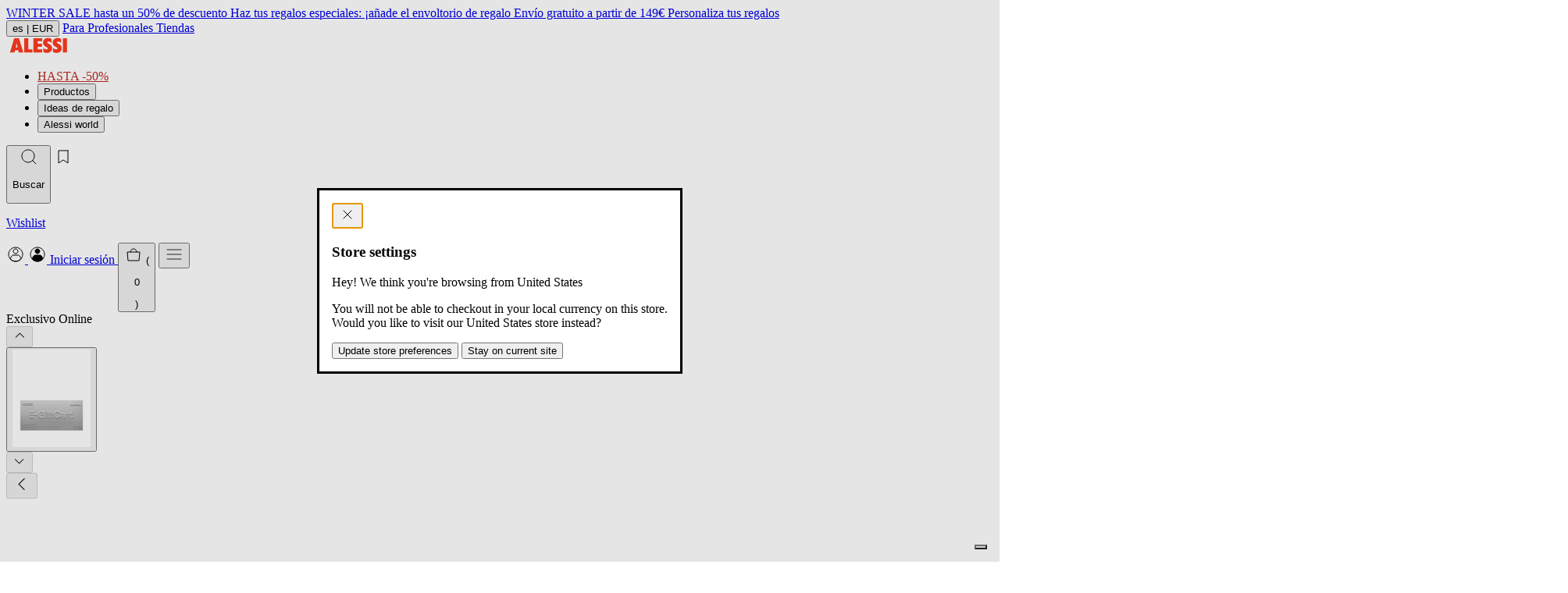

--- FILE ---
content_type: text/html; charset=utf-8
request_url: https://alessi.com/es/products/e-gift-card
body_size: 34611
content:
<!doctype html>




<html
  class="no-js"
  lang="es"
  data-locale="es"
  data-country="IT"
  data-currency="EUR"
  data-store="IT"
  data-root="/es"
>
  <head>
    <meta charset="utf-8">
    <meta http-equiv="X-UA-Compatible" content="IE=edge">
    <meta name="viewport" content="width=device-width,initial-scale=1">
    <meta name="theme-color" content="">
    <link rel="canonical" href="https://alessi.com/es/products/e-gift-card">
    <link rel="preconnect" href="https://cdn.shopify.com" crossorigin>
    
<script src="//geoip-js.com/js/apis/geoip2/v2.1/geoip2.js" type="text/javascript"></script>
<script
  defer
  type="application/javascript"
  async
  src="https://static.klaviyo.com/onsite/js/klaviyo.js?company_id=TKAJeE"
></script>

<script>
  const device = /Mobi|Android/i.test(navigator.userAgent) ? "m" : "d";
  (function(w,d,s,l,i){w[l]=w[l]||[];w[l].push({'gtm.start': new Date().getTime(),event:'gtm.js'});var f=d.getElementsByTagName(s)[0], j=d.createElement(s),dl=l!='dataLayer'?'&l='+l:'';j.async=true;j.src='https://www.googletagmanager.com/gtm.js?id='+i+dl;f.parentNode.insertBefore(j,f); })(window,document,'script','dataLayer','GTM-KQ9X6XM');

  var dataLayer = dataLayer || [];
  dataLayer.push({
    event: "pageview",
    page: {
      page_status_code: "200",
      page_type: "product", // es: "product", "collection", "page"
      page_country: "IT",
      page_language: "es",
      device_type: device
    },
    user: {
      user_status_login: "guest",
      
    }
  });
  var loop_cart_content = [
                  ];
  function add_loop_cart_content(item){
    var find = false;
    for(var i in loop_cart_content){
      var product = loop_cart_content[i];
      if(product.item_variant == item.variant_id){
        if(product.quantity >= item.quantity){
          return false;
        }

        product.quantity +=1;
        return true;
      }
    }
      loop_cart_content.push(item);
    return true;
  }

  function add_loop_cart_content_by_line(line){
    var product = loop_cart_content[line];
    product.quantity +=1;
  }

   function remove_loop_cart_content(variant_id, remove_all){
    var index = -1;
     var value = 0;
     var pop = false;
    for(var i in loop_cart_content){
      var product = loop_cart_content[i];
      if(product.item_variant == variant_id){
        if(remove_all){
          pop = true;
          value = product.price * product.quantity;
        }else{
          product.quantity -=1;
          pop = product.quantity == 0;
          value = product.price;
        }
        index = i;
        break;
      }
    }
     if(index == -1 ){
       return;
     }
      dataLayer = dataLayer || [];
         var data = {
              event: 'remove_from_cart',
             currency: "EUR",
              items : [
                      loop_cart_content[index]
              ],
             value: value,
            };
           dataLayer.push(data);
     if(pop){
       loop_cart_content.splice(index, 1);
     }
     return value;
  }

  function change_loop_cart(line, quantity){
    var event_name = '';
    var product = loop_cart_content[line];
    if(product.quantity > quantity){
      event_name = 'remove_from_cart';
      remove_loop_cart_content_by_line(line, quantity == 0);
    }else{
      event_name = 'add_to_cart';
      add_loop_cart_content_by_line(line);
    }
     dataLayer = dataLayer || [];
    var data = {
              event: event_name,
             ecommerce:{
             currency: "EUR",
              items : [
                      product,
              ],
             value: product.price,
               }
            };
           dataLayer.push(data);
  }




  function remove_loop_cart_content_by_line(line, remove_all){
     var value = 0;
     var pop = false;
     var product = loop_cart_content[line];

     if(remove_all){
       pop = true;
       value = product.price * product.quantity;
     }else{
        product.quantity -=1;
        pop = product.quantity == 0;
        value = product.price;
     }
     if(pop){
       loop_cart_content.splice(line, 1);
     }
     return value;
  }


   function findMissingProduct(data){
      var items = data.items;

      for(var i in loop_cart_content){
        var product = loop_cart_content[i];
        var found = true;
        for(var j in items){
          var item = items[j];
          if(product.id == item.id){
            found = false;
            break;
          }
        }
        if(found){
            return i;
          }
      }
      return false;
    }


   function isMissProductFromCart(data){

      return data.items.length < loop_cart_content.length;
    }

    function findProductQuantityChange(data){
      var items = data.items;
      for(var i in items){
        var item = items[i];
        for(var j in loop_cart_content){
          var product = loop_cart_content[j];
          if(product.id == item.id && product.quantity != item.quantity){
            return [i,j];
          }
        }
      }
      return false;
    }


  function changedCart(data){
        var line = false;
        var qty = 0;
        if(isMissProductFromCart(data)){
          line = findMissingProduct(data);
        }else{
          index = findProductQuantityChange(data);
          if(!index){
            return;
          }
          line = index[1];
          qty = data.items[index[0]].quantity;
        }
        if(!line){
          return;
        }
    change_loop_cart(line, qty);
     }

   window.addEventListener('SCE:update', (event) => {
      //changedCart(event.detail);
    })

    window.addEventListener('SCE:change', (event) => {
      //changedCart(event.detail);
    })

    window.addEventListener('SCE:clear', (event) => {
      //changedCart(event.detail);
    })

  

    



  
      
      
      
      
         dataLayer = dataLayer || [];
         var data = {
              event: 'view_item',
             ecommerce:{
             currency: "EUR",
             items: [  { "item_id": "GCARD50", "item_name": "E-Gift Card", "item_brand": "Alessi", "item_variant":
"50€", "price": 50.0, "quantity": 1, "item_currency": "EUR", "availability":
"in_stock", "is_discounted": false, "discount": 0, "item_category":
null, "item_category2":
null
}
,]
            }
        };
           dataLayer.push(data);

    window.addEventListener('SCE:add', (event) => {
     var item = event.detail;
     var data = {
              event: 'add_to_cart',
              ecommerce:{
             currency: "EUR",
              items : [{ "item_id": "GCARD50", "item_name": "E-Gift Card", "item_brand": "Alessi", "item_variant":
"50€", "price": 50.0, "quantity": 1, "item_currency": "EUR", "availability":
"in_stock", "is_discounted": false, "discount": 0, "item_category":
null, "item_category2":
null
}
,],
             value: 50.00,
            }
            };
        if(add_loop_cart_content(event.detail)){
              dataLayer = dataLayer || [];
              dataLayer.push(data);
        }
      })
  

  

   
</script>
<script>
  (function () {
    if (!window) return;

    const CartEvents = {
      add: 'SCE:add',
      add_quick: 'SCE:quick',
      update: 'SCE:update',
      change: 'SCE:change',
      clear: 'SCE:clear',
      mutate: 'SCE:mutate',
    };

    const ShopifyCartURLs = [
      '/cart/add',
      '/cart/update',
      '/cart/change',
      '/cart/clear',
      '/cart/add.js',
      '/cart/update.js',
      '/cart/change.js',
      '/cart/clear.js',
    ];

    function isShopifyCartURL(url) {
      if (!url || typeof url != 'string') return false;
      const path = url.split('/').pop().split('?')[0];
      return ShopifyCartURLs.includes(`/cart/${path}`);
    }

    function updateType(url) {
      if (!url) return false;
      if (url.indexOf('cart/add') >= 0) {
        return 'add';
      } else if (url.indexOf('cart/update') >= 0) {
        return 'update';
      } else if (url.indexOf('cart/change') >= 0) {
        return 'change';
      } else if (url.indexOf('cart/clear') >= 0) {
        return 'clear';
      } else return false;
    }

    function dispatchEvent(url, detail) {
      if (typeof detail === 'string') {
        try {
          detail = JSON.parse(detail);
        } catch {}
      }

      window.dispatchEvent(new CustomEvent(CartEvents.mutate, { detail }));
      const type = updateType(url);
      switch (type) {
        case 'add':
          window.dispatchEvent(new CustomEvent(CartEvents.add, { detail }));
          break;
        case 'update':
          window.dispatchEvent(new CustomEvent(CartEvents.update, { detail }));
          break;
        case 'change':
          window.dispatchEvent(new CustomEvent(CartEvents.change, { detail }));
          break;
        case 'clear':
          window.dispatchEvent(new CustomEvent(CartEvents.clear, { detail }));
          break;
        default:
          break;
      }
    }
    function XHROverride() {
      if (!window.XMLHttpRequest) return;

      const originalOpen = window.XMLHttpRequest.prototype.open;
      window.XMLHttpRequest.prototype.open = function () {
        const url = arguments[1];
        //   console.log("XHROverride:"+ url);
        //console.log(arguments);
        this.addEventListener('load', function () {
          if (isShopifyCartURL(url)) {
            dispatchEvent(url, this.response);
          }
        });
        return originalOpen.apply(this, arguments);
      };
    }

    function fetchOverride() {
      if (!window.fetch || typeof window.fetch !== 'function') return;

      const originalFetch = window.fetch;
      window.fetch = function () {
        const response = originalFetch.apply(this, arguments);
        // console.log("fetchOverride: "+arguments[0]);
        //console.log(JSON.stringify(arguments));
        if (isShopifyCartURL(arguments[0])) {
          response.then((res) => {
            res
              .clone()
              .json()
              .then((data) => dispatchEvent(res.url, data));
          });
        }

        return response;
      };
    }

    fetchOverride();
    XHROverride();
  })();
</script>


<title>E-Gift Card | Alessi</title>


  



<!-- alessi.com/es  https://alessi.com/es/products/e-gift-card https://alessi.com/es/products/e-gift-card -->
<link href="https://us.alessi.com/products/e-gift-card" hreflang="en-US" rel="alternate">
<link href="https://uk.alessi.com/products/e-gift-card" hreflang="en-GB" rel="alternate">

<link href="https://ch.alessi.com/products/e-gift-card" hreflang="en-CH" rel="alternate">
<link href="https://ch.alessi.com/de/products/e-gift-card" hreflang="de-CH" rel="alternate">
<link href="https://ch.alessi.com/fr/products/e-gift-card" hreflang="fr-CH" rel="alternate">
<link href="https://ch.alessi.com/it/products/e-gift-card" hreflang="it-CH" rel="alternate">

<link href="https://alessi.com/it/products/e-gift-card" hreflang="it" rel="alternate">
<link href="https://alessi.com/de/products/e-gift-card" hreflang="de" rel="alternate">
<link href="https://alessi.com/es/products/e-gift-card" hreflang="es" rel="alternate">
<link href="https://alessi.com/fr/products/e-gift-card" hreflang="fr" rel="alternate">

<link href="https://dk.alessi.com/products/e-gift-card" hreflang="en-DK" rel="alternate">

<link href="https://se.alessi.com/products/e-gift-card" hreflang="en-SE" rel="alternate">

<link href="https://nl.alessi.com/products/e-gift-card" hreflang="nl" rel="alternate">
<link href="https://gr.alessi.com/products/e-gift-card" hreflang="el" rel="alternate">
<link href="https://pt.alessi.com/products/e-gift-card" hreflang="pt" rel="alternate">
<link href="https://fi.alessi.com/products/e-gift-card" hreflang="fi" rel="alternate">
<link href="https://hr.alessi.com/products/e-gift-card" hreflang="hr" rel="alternate">
<link href="https://pl.alessi.com/products/e-gift-card" hreflang="pl" rel="alternate">
<link href="https://si.alessi.com/products/e-gift-card" hreflang="sl" rel="alternate">
<link href="https://hu.alessi.com/products/e-gift-card" hreflang="hu" rel="alternate">
<link href="https://cz.alessi.com/products/e-gift-card" hreflang="cs" rel="alternate">
<link href="https://bg.alessi.com/products/e-gift-card" hreflang="bg" rel="alternate">
<link href="https://ro.alessi.com/products/e-gift-card" hreflang="ro" rel="alternate">
<link href="https://ee.alessi.com/products/e-gift-card" hreflang="et" rel="alternate">
<link href="https://lt.alessi.com/products/e-gift-card" hreflang="lt" rel="alternate">
<link href="https://lv.alessi.com/products/e-gift-card" hreflang="lv" rel="alternate">
<link href="https://sk.alessi.com/products/e-gift-card" hreflang="sk" rel="alternate">


  
<link href="//alessi.com/cdn/shop/files/logo-fav_07148a63-e438-48c1-8558-c34d040f4d94_72x.jpg?v=1750250536-72x72.png" rel="apple-touch-icon" sizes="72x72">
<link href="//alessi.com/cdn/shop/files/logo-fav_07148a63-e438-48c1-8558-c34d040f4d94_144x.jpg?v=1750250536-144x144.png" rel="apple-touch-icon" sizes="144x144">
<link href="//alessi.com/cdn/shop/files/logo-fav_07148a63-e438-48c1-8558-c34d040f4d94_196x.jpg?v=1750250536" sizes="196x196" rel="icon" type="image/png">
<link href="//alessi.com/cdn/shop/files/logo-fav_07148a63-e438-48c1-8558-c34d040f4d94_96x.jpg?v=1750250536" sizes="96x96" rel="icon" type="image/png">
<link href="//alessi.com/cdn/shop/files/logo-fav_07148a63-e438-48c1-8558-c34d040f4d94_32x.jpg?v=1750250536" sizes="32x32" rel="icon" type="image/png">
<link href="//alessi.com/cdn/shop/files/logo-fav_07148a63-e438-48c1-8558-c34d040f4d94_16x.jpg?v=1750250536" sizes="16x16" rel="icon" type="image/png">
<meta content="Alessi Spa (EU)" name="application-name">
<meta content="#000" name="msapplication-TileColor">
<meta content="//alessi.com/cdn/shop/files/logo-fav_07148a63-e438-48c1-8558-c34d040f4d94_small.jpg?v=1750250536" name="msapplication-TileImage">













<meta content="Alessi Spa (EU)" property="og:site_name">
<meta content="https://alessi.com/es/products/e-gift-card" property="og:url">
<meta content="E-Gift Card" property="og:title">
<meta content="product" property="og:type">
<meta content="Descubre E-Gift Card . Dale encanto a tu día a día con Alessi. ¡Explora nuestra web." property="og:description">


  

  <meta content="instock" property="product:availability">
  <meta content="50,00" property="product:price:amount">
  <meta content="EUR" property="product:price:currency">



    
      <meta content="http://alessi.com/cdn/shop/files/E-GiftCard_product.jpg?v=1727786620" property="og:image">
      <meta content="https://alessi.com/cdn/shop/files/E-GiftCard_product.jpg?v=1727786620" property="og:image:secure_url">
      <meta content="1648" property="og:image:width">
      <meta content="2062" property="og:image:height">
      <meta content="E-Gift Card" property="og:image:alt">
    
  

<meta content="@" name="twitter:site">
<meta content="summary_large_image" name="twitter:card">
<meta content="E-Gift Card" name="twitter:title">
<meta content="Descubre E-Gift Card . Dale encanto a tu día a día con Alessi. ¡Explora nuestra web." name="twitter:description">


  <meta content="Descubre E-Gift Card . Dale encanto a tu día a día con Alessi. ¡Explora nuestra web." name="description">





  <link href="//alessi.com/cdn/shop/t/388/assets/main-DgolTjvm.css" rel="stylesheet" type="text/css" media="all" />

<script>window.performance && window.performance.mark && window.performance.mark('shopify.content_for_header.start');</script><meta id="shopify-digital-wallet" name="shopify-digital-wallet" content="/33736032392/digital_wallets/dialog">
<meta name="shopify-checkout-api-token" content="9c94bd522e3b55f7a49d61421e3ad59e">
<meta id="in-context-paypal-metadata" data-shop-id="33736032392" data-venmo-supported="false" data-environment="production" data-locale="es_ES" data-paypal-v4="true" data-currency="EUR">
<link rel="alternate" type="application/json+oembed" href="https://alessi.com/es/products/e-gift-card.oembed">
<script async="async" src="/checkouts/internal/preloads.js?locale=es-IT"></script>
<link rel="preconnect" href="https://shop.app" crossorigin="anonymous">
<script async="async" src="https://shop.app/checkouts/internal/preloads.js?locale=es-IT&shop_id=33736032392" crossorigin="anonymous"></script>
<script id="apple-pay-shop-capabilities" type="application/json">{"shopId":33736032392,"countryCode":"IT","currencyCode":"EUR","merchantCapabilities":["supports3DS"],"merchantId":"gid:\/\/shopify\/Shop\/33736032392","merchantName":"Alessi Spa (EU)","requiredBillingContactFields":["postalAddress","email","phone"],"requiredShippingContactFields":["postalAddress","email","phone"],"shippingType":"shipping","supportedNetworks":["visa","maestro","masterCard","amex"],"total":{"type":"pending","label":"Alessi Spa (EU)","amount":"1.00"},"shopifyPaymentsEnabled":true,"supportsSubscriptions":true}</script>
<script id="shopify-features" type="application/json">{"accessToken":"9c94bd522e3b55f7a49d61421e3ad59e","betas":["rich-media-storefront-analytics"],"domain":"alessi.com","predictiveSearch":true,"shopId":33736032392,"locale":"es"}</script>
<script>var Shopify = Shopify || {};
Shopify.shop = "alessi-eu.myshopify.com";
Shopify.locale = "es";
Shopify.currency = {"active":"EUR","rate":"1.0"};
Shopify.country = "IT";
Shopify.theme = {"name":"alessi-shopify-theme\/main-eu-production-b-8\/1","id":181812199750,"schema_name":"Alessi Theme","schema_version":"13.0.0","theme_store_id":null,"role":"main"};
Shopify.theme.handle = "null";
Shopify.theme.style = {"id":null,"handle":null};
Shopify.cdnHost = "alessi.com/cdn";
Shopify.routes = Shopify.routes || {};
Shopify.routes.root = "/es/";</script>
<script type="module">!function(o){(o.Shopify=o.Shopify||{}).modules=!0}(window);</script>
<script>!function(o){function n(){var o=[];function n(){o.push(Array.prototype.slice.apply(arguments))}return n.q=o,n}var t=o.Shopify=o.Shopify||{};t.loadFeatures=n(),t.autoloadFeatures=n()}(window);</script>
<script>
  window.ShopifyPay = window.ShopifyPay || {};
  window.ShopifyPay.apiHost = "shop.app\/pay";
  window.ShopifyPay.redirectState = null;
</script>
<script id="shop-js-analytics" type="application/json">{"pageType":"product"}</script>
<script defer="defer" async type="module" src="//alessi.com/cdn/shopifycloud/shop-js/modules/v2/client.init-shop-cart-sync_B5knhve2.es.esm.js"></script>
<script defer="defer" async type="module" src="//alessi.com/cdn/shopifycloud/shop-js/modules/v2/chunk.common_DUtBTchb.esm.js"></script>
<script type="module">
  await import("//alessi.com/cdn/shopifycloud/shop-js/modules/v2/client.init-shop-cart-sync_B5knhve2.es.esm.js");
await import("//alessi.com/cdn/shopifycloud/shop-js/modules/v2/chunk.common_DUtBTchb.esm.js");

  window.Shopify.SignInWithShop?.initShopCartSync?.({"fedCMEnabled":true,"windoidEnabled":true});

</script>
<script>
  window.Shopify = window.Shopify || {};
  if (!window.Shopify.featureAssets) window.Shopify.featureAssets = {};
  window.Shopify.featureAssets['shop-js'] = {"shop-cart-sync":["modules/v2/client.shop-cart-sync_Cu3ACRcZ.es.esm.js","modules/v2/chunk.common_DUtBTchb.esm.js"],"init-fed-cm":["modules/v2/client.init-fed-cm_BJrnB9kG.es.esm.js","modules/v2/chunk.common_DUtBTchb.esm.js"],"shop-button":["modules/v2/client.shop-button_CG6GKOD_.es.esm.js","modules/v2/chunk.common_DUtBTchb.esm.js"],"shop-cash-offers":["modules/v2/client.shop-cash-offers_gbZJIl7z.es.esm.js","modules/v2/chunk.common_DUtBTchb.esm.js","modules/v2/chunk.modal_BWJC_e_i.esm.js"],"init-windoid":["modules/v2/client.init-windoid_8ySNSk4Z.es.esm.js","modules/v2/chunk.common_DUtBTchb.esm.js"],"init-shop-email-lookup-coordinator":["modules/v2/client.init-shop-email-lookup-coordinator_wAcB8hvS.es.esm.js","modules/v2/chunk.common_DUtBTchb.esm.js"],"shop-toast-manager":["modules/v2/client.shop-toast-manager_Bg_V7N2L.es.esm.js","modules/v2/chunk.common_DUtBTchb.esm.js"],"shop-login-button":["modules/v2/client.shop-login-button_9GhCXlmE.es.esm.js","modules/v2/chunk.common_DUtBTchb.esm.js","modules/v2/chunk.modal_BWJC_e_i.esm.js"],"avatar":["modules/v2/client.avatar_BTnouDA3.es.esm.js"],"pay-button":["modules/v2/client.pay-button_18xvAuUL.es.esm.js","modules/v2/chunk.common_DUtBTchb.esm.js"],"init-shop-cart-sync":["modules/v2/client.init-shop-cart-sync_B5knhve2.es.esm.js","modules/v2/chunk.common_DUtBTchb.esm.js"],"init-customer-accounts":["modules/v2/client.init-customer-accounts_BuGWnp7m.es.esm.js","modules/v2/client.shop-login-button_9GhCXlmE.es.esm.js","modules/v2/chunk.common_DUtBTchb.esm.js","modules/v2/chunk.modal_BWJC_e_i.esm.js"],"init-shop-for-new-customer-accounts":["modules/v2/client.init-shop-for-new-customer-accounts_B-HfpYBc.es.esm.js","modules/v2/client.shop-login-button_9GhCXlmE.es.esm.js","modules/v2/chunk.common_DUtBTchb.esm.js","modules/v2/chunk.modal_BWJC_e_i.esm.js"],"init-customer-accounts-sign-up":["modules/v2/client.init-customer-accounts-sign-up_C94lauhm.es.esm.js","modules/v2/client.shop-login-button_9GhCXlmE.es.esm.js","modules/v2/chunk.common_DUtBTchb.esm.js","modules/v2/chunk.modal_BWJC_e_i.esm.js"],"checkout-modal":["modules/v2/client.checkout-modal_DUL5NYMv.es.esm.js","modules/v2/chunk.common_DUtBTchb.esm.js","modules/v2/chunk.modal_BWJC_e_i.esm.js"],"shop-follow-button":["modules/v2/client.shop-follow-button_Mw9EIQD1.es.esm.js","modules/v2/chunk.common_DUtBTchb.esm.js","modules/v2/chunk.modal_BWJC_e_i.esm.js"],"lead-capture":["modules/v2/client.lead-capture_DYjuQXkS.es.esm.js","modules/v2/chunk.common_DUtBTchb.esm.js","modules/v2/chunk.modal_BWJC_e_i.esm.js"],"shop-login":["modules/v2/client.shop-login_DK54Bfm6.es.esm.js","modules/v2/chunk.common_DUtBTchb.esm.js","modules/v2/chunk.modal_BWJC_e_i.esm.js"],"payment-terms":["modules/v2/client.payment-terms_JXZtx-3Y.es.esm.js","modules/v2/chunk.common_DUtBTchb.esm.js","modules/v2/chunk.modal_BWJC_e_i.esm.js"]};
</script>
<script>(function() {
  var isLoaded = false;
  function asyncLoad() {
    if (isLoaded) return;
    isLoaded = true;
    var urls = ["https:\/\/config.gorgias.chat\/bundle-loader\/01HBR4Y5PR9H5AHRBYBGHFK632?source=shopify1click\u0026shop=alessi-eu.myshopify.com","\/\/cdn-redirector.glopal.com\/common\/js\/webinterpret-loader.js?shop=alessi-eu.myshopify.com","https:\/\/cdn.9gtb.com\/loader.js?g_cvt_id=f6bbf2fa-7d67-4c8f-9ec2-152974aecca5\u0026shop=alessi-eu.myshopify.com","https:\/\/s3.eu-west-1.amazonaws.com\/production-klarna-il-shopify-osm\/f1b3d17aa67707db5225aa5747c03d331dbcb8ea\/alessi-eu.myshopify.com-1767826803461.js?shop=alessi-eu.myshopify.com","https:\/\/cdn.pushowl.com\/latest\/sdks\/pushowl-shopify.js?subdomain=alessi-eu\u0026environment=production\u0026guid=43cd5629-6c0d-44b7-93a7-bdb42de186b8\u0026shop=alessi-eu.myshopify.com"];
    for (var i = 0; i < urls.length; i++) {
      var s = document.createElement('script');
      s.type = 'text/javascript';
      s.async = true;
      s.src = urls[i];
      var x = document.getElementsByTagName('script')[0];
      x.parentNode.insertBefore(s, x);
    }
  };
  if(window.attachEvent) {
    window.attachEvent('onload', asyncLoad);
  } else {
    window.addEventListener('load', asyncLoad, false);
  }
})();</script>
<script id="__st">var __st={"a":33736032392,"offset":3600,"reqid":"2de2940c-e793-4c2d-aaa1-4510ee7e6a1e-1768507858","pageurl":"alessi.com\/es\/products\/e-gift-card","u":"c7eaae67ac4d","p":"product","rtyp":"product","rid":7181284114568};</script>
<script>window.ShopifyPaypalV4VisibilityTracking = true;</script>
<script id="captcha-bootstrap">!function(){'use strict';const t='contact',e='account',n='new_comment',o=[[t,t],['blogs',n],['comments',n],[t,'customer']],c=[[e,'customer_login'],[e,'guest_login'],[e,'recover_customer_password'],[e,'create_customer']],r=t=>t.map((([t,e])=>`form[action*='/${t}']:not([data-nocaptcha='true']) input[name='form_type'][value='${e}']`)).join(','),a=t=>()=>t?[...document.querySelectorAll(t)].map((t=>t.form)):[];function s(){const t=[...o],e=r(t);return a(e)}const i='password',u='form_key',d=['recaptcha-v3-token','g-recaptcha-response','h-captcha-response',i],f=()=>{try{return window.sessionStorage}catch{return}},m='__shopify_v',_=t=>t.elements[u];function p(t,e,n=!1){try{const o=window.sessionStorage,c=JSON.parse(o.getItem(e)),{data:r}=function(t){const{data:e,action:n}=t;return t[m]||n?{data:e,action:n}:{data:t,action:n}}(c);for(const[e,n]of Object.entries(r))t.elements[e]&&(t.elements[e].value=n);n&&o.removeItem(e)}catch(o){console.error('form repopulation failed',{error:o})}}const l='form_type',E='cptcha';function T(t){t.dataset[E]=!0}const w=window,h=w.document,L='Shopify',v='ce_forms',y='captcha';let A=!1;((t,e)=>{const n=(g='f06e6c50-85a8-45c8-87d0-21a2b65856fe',I='https://cdn.shopify.com/shopifycloud/storefront-forms-hcaptcha/ce_storefront_forms_captcha_hcaptcha.v1.5.2.iife.js',D={infoText:'Protegido por hCaptcha',privacyText:'Privacidad',termsText:'Términos'},(t,e,n)=>{const o=w[L][v],c=o.bindForm;if(c)return c(t,g,e,D).then(n);var r;o.q.push([[t,g,e,D],n]),r=I,A||(h.body.append(Object.assign(h.createElement('script'),{id:'captcha-provider',async:!0,src:r})),A=!0)});var g,I,D;w[L]=w[L]||{},w[L][v]=w[L][v]||{},w[L][v].q=[],w[L][y]=w[L][y]||{},w[L][y].protect=function(t,e){n(t,void 0,e),T(t)},Object.freeze(w[L][y]),function(t,e,n,w,h,L){const[v,y,A,g]=function(t,e,n){const i=e?o:[],u=t?c:[],d=[...i,...u],f=r(d),m=r(i),_=r(d.filter((([t,e])=>n.includes(e))));return[a(f),a(m),a(_),s()]}(w,h,L),I=t=>{const e=t.target;return e instanceof HTMLFormElement?e:e&&e.form},D=t=>v().includes(t);t.addEventListener('submit',(t=>{const e=I(t);if(!e)return;const n=D(e)&&!e.dataset.hcaptchaBound&&!e.dataset.recaptchaBound,o=_(e),c=g().includes(e)&&(!o||!o.value);(n||c)&&t.preventDefault(),c&&!n&&(function(t){try{if(!f())return;!function(t){const e=f();if(!e)return;const n=_(t);if(!n)return;const o=n.value;o&&e.removeItem(o)}(t);const e=Array.from(Array(32),(()=>Math.random().toString(36)[2])).join('');!function(t,e){_(t)||t.append(Object.assign(document.createElement('input'),{type:'hidden',name:u})),t.elements[u].value=e}(t,e),function(t,e){const n=f();if(!n)return;const o=[...t.querySelectorAll(`input[type='${i}']`)].map((({name:t})=>t)),c=[...d,...o],r={};for(const[a,s]of new FormData(t).entries())c.includes(a)||(r[a]=s);n.setItem(e,JSON.stringify({[m]:1,action:t.action,data:r}))}(t,e)}catch(e){console.error('failed to persist form',e)}}(e),e.submit())}));const S=(t,e)=>{t&&!t.dataset[E]&&(n(t,e.some((e=>e===t))),T(t))};for(const o of['focusin','change'])t.addEventListener(o,(t=>{const e=I(t);D(e)&&S(e,y())}));const B=e.get('form_key'),M=e.get(l),P=B&&M;t.addEventListener('DOMContentLoaded',(()=>{const t=y();if(P)for(const e of t)e.elements[l].value===M&&p(e,B);[...new Set([...A(),...v().filter((t=>'true'===t.dataset.shopifyCaptcha))])].forEach((e=>S(e,t)))}))}(h,new URLSearchParams(w.location.search),n,t,e,['guest_login'])})(!0,!0)}();</script>
<script integrity="sha256-4kQ18oKyAcykRKYeNunJcIwy7WH5gtpwJnB7kiuLZ1E=" data-source-attribution="shopify.loadfeatures" defer="defer" src="//alessi.com/cdn/shopifycloud/storefront/assets/storefront/load_feature-a0a9edcb.js" crossorigin="anonymous"></script>
<script crossorigin="anonymous" defer="defer" src="//alessi.com/cdn/shopifycloud/storefront/assets/shopify_pay/storefront-65b4c6d7.js?v=20250812"></script>
<script data-source-attribution="shopify.dynamic_checkout.dynamic.init">var Shopify=Shopify||{};Shopify.PaymentButton=Shopify.PaymentButton||{isStorefrontPortableWallets:!0,init:function(){window.Shopify.PaymentButton.init=function(){};var t=document.createElement("script");t.src="https://alessi.com/cdn/shopifycloud/portable-wallets/latest/portable-wallets.es.js",t.type="module",document.head.appendChild(t)}};
</script>
<script data-source-attribution="shopify.dynamic_checkout.buyer_consent">
  function portableWalletsHideBuyerConsent(e){var t=document.getElementById("shopify-buyer-consent"),n=document.getElementById("shopify-subscription-policy-button");t&&n&&(t.classList.add("hidden"),t.setAttribute("aria-hidden","true"),n.removeEventListener("click",e))}function portableWalletsShowBuyerConsent(e){var t=document.getElementById("shopify-buyer-consent"),n=document.getElementById("shopify-subscription-policy-button");t&&n&&(t.classList.remove("hidden"),t.removeAttribute("aria-hidden"),n.addEventListener("click",e))}window.Shopify?.PaymentButton&&(window.Shopify.PaymentButton.hideBuyerConsent=portableWalletsHideBuyerConsent,window.Shopify.PaymentButton.showBuyerConsent=portableWalletsShowBuyerConsent);
</script>
<script data-source-attribution="shopify.dynamic_checkout.cart.bootstrap">document.addEventListener("DOMContentLoaded",(function(){function t(){return document.querySelector("shopify-accelerated-checkout-cart, shopify-accelerated-checkout")}if(t())Shopify.PaymentButton.init();else{new MutationObserver((function(e,n){t()&&(Shopify.PaymentButton.init(),n.disconnect())})).observe(document.body,{childList:!0,subtree:!0})}}));
</script>
<link id="shopify-accelerated-checkout-styles" rel="stylesheet" media="screen" href="https://alessi.com/cdn/shopifycloud/portable-wallets/latest/accelerated-checkout-backwards-compat.css" crossorigin="anonymous">
<style id="shopify-accelerated-checkout-cart">
        #shopify-buyer-consent {
  margin-top: 1em;
  display: inline-block;
  width: 100%;
}

#shopify-buyer-consent.hidden {
  display: none;
}

#shopify-subscription-policy-button {
  background: none;
  border: none;
  padding: 0;
  text-decoration: underline;
  font-size: inherit;
  cursor: pointer;
}

#shopify-subscription-policy-button::before {
  box-shadow: none;
}

      </style>
<script id="snippets-script" data-snippets="store-selector-check-modal" defer="defer" src="//alessi.com/cdn/shop/t/388/compiled_assets/snippet-scripts.js?110082"></script>
<script>window.performance && window.performance.mark && window.performance.mark('shopify.content_for_header.end');</script>
  <!-- BEGIN app block: shopify://apps/triplewhale/blocks/triple_pixel_snippet/483d496b-3f1a-4609-aea7-8eee3b6b7a2a --><link rel='preconnect dns-prefetch' href='https://api.config-security.com/' crossorigin />
<link rel='preconnect dns-prefetch' href='https://conf.config-security.com/' crossorigin />
<script>
/* >> TriplePixel :: start*/
window.TriplePixelData={TripleName:"alessi-eu.myshopify.com",ver:"2.16",plat:"SHOPIFY",isHeadless:false,src:'SHOPIFY_EXT',product:{id:"7181284114568",name:`E-Gift Card`,price:"50,00",variant:"40954685685896"},search:"",collection:"",cart:"",template:"product",curr:"EUR" || "EUR"},function(W,H,A,L,E,_,B,N){function O(U,T,P,H,R){void 0===R&&(R=!1),H=new XMLHttpRequest,P?(H.open("POST",U,!0),H.setRequestHeader("Content-Type","text/plain")):H.open("GET",U,!0),H.send(JSON.stringify(P||{})),H.onreadystatechange=function(){4===H.readyState&&200===H.status?(R=H.responseText,U.includes("/first")?eval(R):P||(N[B]=R)):(299<H.status||H.status<200)&&T&&!R&&(R=!0,O(U,T-1,P))}}if(N=window,!N[H+"sn"]){N[H+"sn"]=1,L=function(){return Date.now().toString(36)+"_"+Math.random().toString(36)};try{A.setItem(H,1+(0|A.getItem(H)||0)),(E=JSON.parse(A.getItem(H+"U")||"[]")).push({u:location.href,r:document.referrer,t:Date.now(),id:L()}),A.setItem(H+"U",JSON.stringify(E))}catch(e){}var i,m,p;A.getItem('"!nC`')||(_=A,A=N,A[H]||(E=A[H]=function(t,e,i){return void 0===i&&(i=[]),"State"==t?E.s:(W=L(),(E._q=E._q||[]).push([W,t,e].concat(i)),W)},E.s="Installed",E._q=[],E.ch=W,B="configSecurityConfModel",N[B]=1,O("https://conf.config-security.com/model",5),i=L(),m=A[atob("c2NyZWVu")],_.setItem("di_pmt_wt",i),p={id:i,action:"profile",avatar:_.getItem("auth-security_rand_salt_"),time:m[atob("d2lkdGg=")]+":"+m[atob("aGVpZ2h0")],host:A.TriplePixelData.TripleName,plat:A.TriplePixelData.plat,url:window.location.href.slice(0,500),ref:document.referrer,ver:A.TriplePixelData.ver},O("https://api.config-security.com/event",5,p),O("https://api.config-security.com/first?host=".concat(p.host,"&plat=").concat(p.plat),5)))}}("","TriplePixel",localStorage);
/* << TriplePixel :: end*/
</script>



<!-- END app block --><link href="https://monorail-edge.shopifysvc.com" rel="dns-prefetch">
<script>(function(){if ("sendBeacon" in navigator && "performance" in window) {try {var session_token_from_headers = performance.getEntriesByType('navigation')[0].serverTiming.find(x => x.name == '_s').description;} catch {var session_token_from_headers = undefined;}var session_cookie_matches = document.cookie.match(/_shopify_s=([^;]*)/);var session_token_from_cookie = session_cookie_matches && session_cookie_matches.length === 2 ? session_cookie_matches[1] : "";var session_token = session_token_from_headers || session_token_from_cookie || "";function handle_abandonment_event(e) {var entries = performance.getEntries().filter(function(entry) {return /monorail-edge.shopifysvc.com/.test(entry.name);});if (!window.abandonment_tracked && entries.length === 0) {window.abandonment_tracked = true;var currentMs = Date.now();var navigation_start = performance.timing.navigationStart;var payload = {shop_id: 33736032392,url: window.location.href,navigation_start,duration: currentMs - navigation_start,session_token,page_type: "product"};window.navigator.sendBeacon("https://monorail-edge.shopifysvc.com/v1/produce", JSON.stringify({schema_id: "online_store_buyer_site_abandonment/1.1",payload: payload,metadata: {event_created_at_ms: currentMs,event_sent_at_ms: currentMs}}));}}window.addEventListener('pagehide', handle_abandonment_event);}}());</script>
<script id="web-pixels-manager-setup">(function e(e,d,r,n,o){if(void 0===o&&(o={}),!Boolean(null===(a=null===(i=window.Shopify)||void 0===i?void 0:i.analytics)||void 0===a?void 0:a.replayQueue)){var i,a;window.Shopify=window.Shopify||{};var t=window.Shopify;t.analytics=t.analytics||{};var s=t.analytics;s.replayQueue=[],s.publish=function(e,d,r){return s.replayQueue.push([e,d,r]),!0};try{self.performance.mark("wpm:start")}catch(e){}var l=function(){var e={modern:/Edge?\/(1{2}[4-9]|1[2-9]\d|[2-9]\d{2}|\d{4,})\.\d+(\.\d+|)|Firefox\/(1{2}[4-9]|1[2-9]\d|[2-9]\d{2}|\d{4,})\.\d+(\.\d+|)|Chrom(ium|e)\/(9{2}|\d{3,})\.\d+(\.\d+|)|(Maci|X1{2}).+ Version\/(15\.\d+|(1[6-9]|[2-9]\d|\d{3,})\.\d+)([,.]\d+|)( \(\w+\)|)( Mobile\/\w+|) Safari\/|Chrome.+OPR\/(9{2}|\d{3,})\.\d+\.\d+|(CPU[ +]OS|iPhone[ +]OS|CPU[ +]iPhone|CPU IPhone OS|CPU iPad OS)[ +]+(15[._]\d+|(1[6-9]|[2-9]\d|\d{3,})[._]\d+)([._]\d+|)|Android:?[ /-](13[3-9]|1[4-9]\d|[2-9]\d{2}|\d{4,})(\.\d+|)(\.\d+|)|Android.+Firefox\/(13[5-9]|1[4-9]\d|[2-9]\d{2}|\d{4,})\.\d+(\.\d+|)|Android.+Chrom(ium|e)\/(13[3-9]|1[4-9]\d|[2-9]\d{2}|\d{4,})\.\d+(\.\d+|)|SamsungBrowser\/([2-9]\d|\d{3,})\.\d+/,legacy:/Edge?\/(1[6-9]|[2-9]\d|\d{3,})\.\d+(\.\d+|)|Firefox\/(5[4-9]|[6-9]\d|\d{3,})\.\d+(\.\d+|)|Chrom(ium|e)\/(5[1-9]|[6-9]\d|\d{3,})\.\d+(\.\d+|)([\d.]+$|.*Safari\/(?![\d.]+ Edge\/[\d.]+$))|(Maci|X1{2}).+ Version\/(10\.\d+|(1[1-9]|[2-9]\d|\d{3,})\.\d+)([,.]\d+|)( \(\w+\)|)( Mobile\/\w+|) Safari\/|Chrome.+OPR\/(3[89]|[4-9]\d|\d{3,})\.\d+\.\d+|(CPU[ +]OS|iPhone[ +]OS|CPU[ +]iPhone|CPU IPhone OS|CPU iPad OS)[ +]+(10[._]\d+|(1[1-9]|[2-9]\d|\d{3,})[._]\d+)([._]\d+|)|Android:?[ /-](13[3-9]|1[4-9]\d|[2-9]\d{2}|\d{4,})(\.\d+|)(\.\d+|)|Mobile Safari.+OPR\/([89]\d|\d{3,})\.\d+\.\d+|Android.+Firefox\/(13[5-9]|1[4-9]\d|[2-9]\d{2}|\d{4,})\.\d+(\.\d+|)|Android.+Chrom(ium|e)\/(13[3-9]|1[4-9]\d|[2-9]\d{2}|\d{4,})\.\d+(\.\d+|)|Android.+(UC? ?Browser|UCWEB|U3)[ /]?(15\.([5-9]|\d{2,})|(1[6-9]|[2-9]\d|\d{3,})\.\d+)\.\d+|SamsungBrowser\/(5\.\d+|([6-9]|\d{2,})\.\d+)|Android.+MQ{2}Browser\/(14(\.(9|\d{2,})|)|(1[5-9]|[2-9]\d|\d{3,})(\.\d+|))(\.\d+|)|K[Aa][Ii]OS\/(3\.\d+|([4-9]|\d{2,})\.\d+)(\.\d+|)/},d=e.modern,r=e.legacy,n=navigator.userAgent;return n.match(d)?"modern":n.match(r)?"legacy":"unknown"}(),u="modern"===l?"modern":"legacy",c=(null!=n?n:{modern:"",legacy:""})[u],f=function(e){return[e.baseUrl,"/wpm","/b",e.hashVersion,"modern"===e.buildTarget?"m":"l",".js"].join("")}({baseUrl:d,hashVersion:r,buildTarget:u}),m=function(e){var d=e.version,r=e.bundleTarget,n=e.surface,o=e.pageUrl,i=e.monorailEndpoint;return{emit:function(e){var a=e.status,t=e.errorMsg,s=(new Date).getTime(),l=JSON.stringify({metadata:{event_sent_at_ms:s},events:[{schema_id:"web_pixels_manager_load/3.1",payload:{version:d,bundle_target:r,page_url:o,status:a,surface:n,error_msg:t},metadata:{event_created_at_ms:s}}]});if(!i)return console&&console.warn&&console.warn("[Web Pixels Manager] No Monorail endpoint provided, skipping logging."),!1;try{return self.navigator.sendBeacon.bind(self.navigator)(i,l)}catch(e){}var u=new XMLHttpRequest;try{return u.open("POST",i,!0),u.setRequestHeader("Content-Type","text/plain"),u.send(l),!0}catch(e){return console&&console.warn&&console.warn("[Web Pixels Manager] Got an unhandled error while logging to Monorail."),!1}}}}({version:r,bundleTarget:l,surface:e.surface,pageUrl:self.location.href,monorailEndpoint:e.monorailEndpoint});try{o.browserTarget=l,function(e){var d=e.src,r=e.async,n=void 0===r||r,o=e.onload,i=e.onerror,a=e.sri,t=e.scriptDataAttributes,s=void 0===t?{}:t,l=document.createElement("script"),u=document.querySelector("head"),c=document.querySelector("body");if(l.async=n,l.src=d,a&&(l.integrity=a,l.crossOrigin="anonymous"),s)for(var f in s)if(Object.prototype.hasOwnProperty.call(s,f))try{l.dataset[f]=s[f]}catch(e){}if(o&&l.addEventListener("load",o),i&&l.addEventListener("error",i),u)u.appendChild(l);else{if(!c)throw new Error("Did not find a head or body element to append the script");c.appendChild(l)}}({src:f,async:!0,onload:function(){if(!function(){var e,d;return Boolean(null===(d=null===(e=window.Shopify)||void 0===e?void 0:e.analytics)||void 0===d?void 0:d.initialized)}()){var d=window.webPixelsManager.init(e)||void 0;if(d){var r=window.Shopify.analytics;r.replayQueue.forEach((function(e){var r=e[0],n=e[1],o=e[2];d.publishCustomEvent(r,n,o)})),r.replayQueue=[],r.publish=d.publishCustomEvent,r.visitor=d.visitor,r.initialized=!0}}},onerror:function(){return m.emit({status:"failed",errorMsg:"".concat(f," has failed to load")})},sri:function(e){var d=/^sha384-[A-Za-z0-9+/=]+$/;return"string"==typeof e&&d.test(e)}(c)?c:"",scriptDataAttributes:o}),m.emit({status:"loading"})}catch(e){m.emit({status:"failed",errorMsg:(null==e?void 0:e.message)||"Unknown error"})}}})({shopId: 33736032392,storefrontBaseUrl: "https://alessi.com",extensionsBaseUrl: "https://extensions.shopifycdn.com/cdn/shopifycloud/web-pixels-manager",monorailEndpoint: "https://monorail-edge.shopifysvc.com/unstable/produce_batch",surface: "storefront-renderer",enabledBetaFlags: ["2dca8a86"],webPixelsConfigList: [{"id":"2660139334","configuration":"{\"accountID\":\"TKAJeE\",\"webPixelConfig\":\"eyJlbmFibGVBZGRlZFRvQ2FydEV2ZW50cyI6IHRydWV9\"}","eventPayloadVersion":"v1","runtimeContext":"STRICT","scriptVersion":"524f6c1ee37bacdca7657a665bdca589","type":"APP","apiClientId":123074,"privacyPurposes":["ANALYTICS","MARKETING"],"dataSharingAdjustments":{"protectedCustomerApprovalScopes":["read_customer_address","read_customer_email","read_customer_name","read_customer_personal_data","read_customer_phone"]}},{"id":"522780998","configuration":"{\"shopId\":\"alessi-eu.myshopify.com\"}","eventPayloadVersion":"v1","runtimeContext":"STRICT","scriptVersion":"674c31de9c131805829c42a983792da6","type":"APP","apiClientId":2753413,"privacyPurposes":["ANALYTICS","MARKETING","SALE_OF_DATA"],"dataSharingAdjustments":{"protectedCustomerApprovalScopes":["read_customer_address","read_customer_email","read_customer_name","read_customer_personal_data","read_customer_phone"]}},{"id":"382861638","configuration":"{\"pixel_id\":\"412669486208454\",\"pixel_type\":\"facebook_pixel\",\"metaapp_system_user_token\":\"-\"}","eventPayloadVersion":"v1","runtimeContext":"OPEN","scriptVersion":"ca16bc87fe92b6042fbaa3acc2fbdaa6","type":"APP","apiClientId":2329312,"privacyPurposes":["ANALYTICS","MARKETING","SALE_OF_DATA"],"dataSharingAdjustments":{"protectedCustomerApprovalScopes":["read_customer_address","read_customer_email","read_customer_name","read_customer_personal_data","read_customer_phone"]}},{"id":"236912966","configuration":"{\"subdomain\": \"alessi-eu\"}","eventPayloadVersion":"v1","runtimeContext":"STRICT","scriptVersion":"3b2ebd05900ade53af350a1e59f367f9","type":"APP","apiClientId":1615517,"privacyPurposes":["ANALYTICS","MARKETING","SALE_OF_DATA"],"dataSharingAdjustments":{"protectedCustomerApprovalScopes":["read_customer_address","read_customer_email","read_customer_name","read_customer_personal_data","read_customer_phone"]}},{"id":"153780550","configuration":"{\"tagID\":\"2612895381862\"}","eventPayloadVersion":"v1","runtimeContext":"STRICT","scriptVersion":"18031546ee651571ed29edbe71a3550b","type":"APP","apiClientId":3009811,"privacyPurposes":["ANALYTICS","MARKETING","SALE_OF_DATA"],"dataSharingAdjustments":{"protectedCustomerApprovalScopes":["read_customer_address","read_customer_email","read_customer_name","read_customer_personal_data","read_customer_phone"]}},{"id":"77234502","eventPayloadVersion":"1","runtimeContext":"LAX","scriptVersion":"73","type":"CUSTOM","privacyPurposes":[],"name":"GTM - EU"},{"id":"shopify-app-pixel","configuration":"{}","eventPayloadVersion":"v1","runtimeContext":"STRICT","scriptVersion":"0450","apiClientId":"shopify-pixel","type":"APP","privacyPurposes":["ANALYTICS","MARKETING"]},{"id":"shopify-custom-pixel","eventPayloadVersion":"v1","runtimeContext":"LAX","scriptVersion":"0450","apiClientId":"shopify-pixel","type":"CUSTOM","privacyPurposes":["ANALYTICS","MARKETING"]}],isMerchantRequest: false,initData: {"shop":{"name":"Alessi Spa (EU)","paymentSettings":{"currencyCode":"EUR"},"myshopifyDomain":"alessi-eu.myshopify.com","countryCode":"IT","storefrontUrl":"https:\/\/alessi.com\/es"},"customer":null,"cart":null,"checkout":null,"productVariants":[{"price":{"amount":50.0,"currencyCode":"EUR"},"product":{"title":"E-Gift Card","vendor":"Alessi Spa (EU)","id":"7181284114568","untranslatedTitle":"E-Gift Card","url":"\/es\/products\/e-gift-card","type":""},"id":"40954685685896","image":{"src":"\/\/alessi.com\/cdn\/shop\/files\/E-GiftCard_product.jpg?v=1727786620"},"sku":"GCARD50","title":"50€","untranslatedTitle":"50€"},{"price":{"amount":100.0,"currencyCode":"EUR"},"product":{"title":"E-Gift Card","vendor":"Alessi Spa (EU)","id":"7181284114568","untranslatedTitle":"E-Gift Card","url":"\/es\/products\/e-gift-card","type":""},"id":"40954685718664","image":{"src":"\/\/alessi.com\/cdn\/shop\/files\/E-GiftCard_product.jpg?v=1727786620"},"sku":"GCARD100","title":"100€","untranslatedTitle":"100€"},{"price":{"amount":150.0,"currencyCode":"EUR"},"product":{"title":"E-Gift Card","vendor":"Alessi Spa (EU)","id":"7181284114568","untranslatedTitle":"E-Gift Card","url":"\/es\/products\/e-gift-card","type":""},"id":"40954685751432","image":{"src":"\/\/alessi.com\/cdn\/shop\/files\/E-GiftCard_product.jpg?v=1727786620"},"sku":"GCARD150","title":"150€","untranslatedTitle":"150€"},{"price":{"amount":200.0,"currencyCode":"EUR"},"product":{"title":"E-Gift Card","vendor":"Alessi Spa (EU)","id":"7181284114568","untranslatedTitle":"E-Gift Card","url":"\/es\/products\/e-gift-card","type":""},"id":"40954685784200","image":{"src":"\/\/alessi.com\/cdn\/shop\/files\/E-GiftCard_product.jpg?v=1727786620"},"sku":"GCARD200","title":"200€","untranslatedTitle":"200€"},{"price":{"amount":350.0,"currencyCode":"EUR"},"product":{"title":"E-Gift Card","vendor":"Alessi Spa (EU)","id":"7181284114568","untranslatedTitle":"E-Gift Card","url":"\/es\/products\/e-gift-card","type":""},"id":"40954685816968","image":{"src":"\/\/alessi.com\/cdn\/shop\/files\/E-GiftCard_product.jpg?v=1727786620"},"sku":"GCARD350","title":"350€","untranslatedTitle":"350€"},{"price":{"amount":500.0,"currencyCode":"EUR"},"product":{"title":"E-Gift Card","vendor":"Alessi Spa (EU)","id":"7181284114568","untranslatedTitle":"E-Gift Card","url":"\/es\/products\/e-gift-card","type":""},"id":"40954685849736","image":{"src":"\/\/alessi.com\/cdn\/shop\/files\/E-GiftCard_product.jpg?v=1727786620"},"sku":"GCARD500","title":"500€","untranslatedTitle":"500€"},{"price":{"amount":750.0,"currencyCode":"EUR"},"product":{"title":"E-Gift Card","vendor":"Alessi Spa (EU)","id":"7181284114568","untranslatedTitle":"E-Gift Card","url":"\/es\/products\/e-gift-card","type":""},"id":"40954685882504","image":{"src":"\/\/alessi.com\/cdn\/shop\/files\/E-GiftCard_product.jpg?v=1727786620"},"sku":"GCARD750","title":"750€","untranslatedTitle":"750€"},{"price":{"amount":1000.0,"currencyCode":"EUR"},"product":{"title":"E-Gift Card","vendor":"Alessi Spa (EU)","id":"7181284114568","untranslatedTitle":"E-Gift Card","url":"\/es\/products\/e-gift-card","type":""},"id":"40954685915272","image":{"src":"\/\/alessi.com\/cdn\/shop\/files\/E-GiftCard_product.jpg?v=1727786620"},"sku":"GCARD1000","title":"1000€","untranslatedTitle":"1000€"}],"purchasingCompany":null},},"https://alessi.com/cdn","fcfee988w5aeb613cpc8e4bc33m6693e112",{"modern":"","legacy":""},{"shopId":"33736032392","storefrontBaseUrl":"https:\/\/alessi.com","extensionBaseUrl":"https:\/\/extensions.shopifycdn.com\/cdn\/shopifycloud\/web-pixels-manager","surface":"storefront-renderer","enabledBetaFlags":"[\"2dca8a86\"]","isMerchantRequest":"false","hashVersion":"fcfee988w5aeb613cpc8e4bc33m6693e112","publish":"custom","events":"[[\"page_viewed\",{}],[\"product_viewed\",{\"productVariant\":{\"price\":{\"amount\":50.0,\"currencyCode\":\"EUR\"},\"product\":{\"title\":\"E-Gift Card\",\"vendor\":\"Alessi Spa (EU)\",\"id\":\"7181284114568\",\"untranslatedTitle\":\"E-Gift Card\",\"url\":\"\/es\/products\/e-gift-card\",\"type\":\"\"},\"id\":\"40954685685896\",\"image\":{\"src\":\"\/\/alessi.com\/cdn\/shop\/files\/E-GiftCard_product.jpg?v=1727786620\"},\"sku\":\"GCARD50\",\"title\":\"50€\",\"untranslatedTitle\":\"50€\"}}]]"});</script><script>
  window.ShopifyAnalytics = window.ShopifyAnalytics || {};
  window.ShopifyAnalytics.meta = window.ShopifyAnalytics.meta || {};
  window.ShopifyAnalytics.meta.currency = 'EUR';
  var meta = {"product":{"id":7181284114568,"gid":"gid:\/\/shopify\/Product\/7181284114568","vendor":"Alessi Spa (EU)","type":"","handle":"e-gift-card","variants":[{"id":40954685685896,"price":5000,"name":"E-Gift Card - 50€","public_title":"50€","sku":"GCARD50"},{"id":40954685718664,"price":10000,"name":"E-Gift Card - 100€","public_title":"100€","sku":"GCARD100"},{"id":40954685751432,"price":15000,"name":"E-Gift Card - 150€","public_title":"150€","sku":"GCARD150"},{"id":40954685784200,"price":20000,"name":"E-Gift Card - 200€","public_title":"200€","sku":"GCARD200"},{"id":40954685816968,"price":35000,"name":"E-Gift Card - 350€","public_title":"350€","sku":"GCARD350"},{"id":40954685849736,"price":50000,"name":"E-Gift Card - 500€","public_title":"500€","sku":"GCARD500"},{"id":40954685882504,"price":75000,"name":"E-Gift Card - 750€","public_title":"750€","sku":"GCARD750"},{"id":40954685915272,"price":100000,"name":"E-Gift Card - 1000€","public_title":"1000€","sku":"GCARD1000"}],"remote":false},"page":{"pageType":"product","resourceType":"product","resourceId":7181284114568,"requestId":"2de2940c-e793-4c2d-aaa1-4510ee7e6a1e-1768507858"}};
  for (var attr in meta) {
    window.ShopifyAnalytics.meta[attr] = meta[attr];
  }
</script>
<script class="analytics">
  (function () {
    var customDocumentWrite = function(content) {
      var jquery = null;

      if (window.jQuery) {
        jquery = window.jQuery;
      } else if (window.Checkout && window.Checkout.$) {
        jquery = window.Checkout.$;
      }

      if (jquery) {
        jquery('body').append(content);
      }
    };

    var hasLoggedConversion = function(token) {
      if (token) {
        return document.cookie.indexOf('loggedConversion=' + token) !== -1;
      }
      return false;
    }

    var setCookieIfConversion = function(token) {
      if (token) {
        var twoMonthsFromNow = new Date(Date.now());
        twoMonthsFromNow.setMonth(twoMonthsFromNow.getMonth() + 2);

        document.cookie = 'loggedConversion=' + token + '; expires=' + twoMonthsFromNow;
      }
    }

    var trekkie = window.ShopifyAnalytics.lib = window.trekkie = window.trekkie || [];
    if (trekkie.integrations) {
      return;
    }
    trekkie.methods = [
      'identify',
      'page',
      'ready',
      'track',
      'trackForm',
      'trackLink'
    ];
    trekkie.factory = function(method) {
      return function() {
        var args = Array.prototype.slice.call(arguments);
        args.unshift(method);
        trekkie.push(args);
        return trekkie;
      };
    };
    for (var i = 0; i < trekkie.methods.length; i++) {
      var key = trekkie.methods[i];
      trekkie[key] = trekkie.factory(key);
    }
    trekkie.load = function(config) {
      trekkie.config = config || {};
      trekkie.config.initialDocumentCookie = document.cookie;
      var first = document.getElementsByTagName('script')[0];
      var script = document.createElement('script');
      script.type = 'text/javascript';
      script.onerror = function(e) {
        var scriptFallback = document.createElement('script');
        scriptFallback.type = 'text/javascript';
        scriptFallback.onerror = function(error) {
                var Monorail = {
      produce: function produce(monorailDomain, schemaId, payload) {
        var currentMs = new Date().getTime();
        var event = {
          schema_id: schemaId,
          payload: payload,
          metadata: {
            event_created_at_ms: currentMs,
            event_sent_at_ms: currentMs
          }
        };
        return Monorail.sendRequest("https://" + monorailDomain + "/v1/produce", JSON.stringify(event));
      },
      sendRequest: function sendRequest(endpointUrl, payload) {
        // Try the sendBeacon API
        if (window && window.navigator && typeof window.navigator.sendBeacon === 'function' && typeof window.Blob === 'function' && !Monorail.isIos12()) {
          var blobData = new window.Blob([payload], {
            type: 'text/plain'
          });

          if (window.navigator.sendBeacon(endpointUrl, blobData)) {
            return true;
          } // sendBeacon was not successful

        } // XHR beacon

        var xhr = new XMLHttpRequest();

        try {
          xhr.open('POST', endpointUrl);
          xhr.setRequestHeader('Content-Type', 'text/plain');
          xhr.send(payload);
        } catch (e) {
          console.log(e);
        }

        return false;
      },
      isIos12: function isIos12() {
        return window.navigator.userAgent.lastIndexOf('iPhone; CPU iPhone OS 12_') !== -1 || window.navigator.userAgent.lastIndexOf('iPad; CPU OS 12_') !== -1;
      }
    };
    Monorail.produce('monorail-edge.shopifysvc.com',
      'trekkie_storefront_load_errors/1.1',
      {shop_id: 33736032392,
      theme_id: 181812199750,
      app_name: "storefront",
      context_url: window.location.href,
      source_url: "//alessi.com/cdn/s/trekkie.storefront.cd680fe47e6c39ca5d5df5f0a32d569bc48c0f27.min.js"});

        };
        scriptFallback.async = true;
        scriptFallback.src = '//alessi.com/cdn/s/trekkie.storefront.cd680fe47e6c39ca5d5df5f0a32d569bc48c0f27.min.js';
        first.parentNode.insertBefore(scriptFallback, first);
      };
      script.async = true;
      script.src = '//alessi.com/cdn/s/trekkie.storefront.cd680fe47e6c39ca5d5df5f0a32d569bc48c0f27.min.js';
      first.parentNode.insertBefore(script, first);
    };
    trekkie.load(
      {"Trekkie":{"appName":"storefront","development":false,"defaultAttributes":{"shopId":33736032392,"isMerchantRequest":null,"themeId":181812199750,"themeCityHash":"2367439045813911137","contentLanguage":"es","currency":"EUR"},"isServerSideCookieWritingEnabled":true,"monorailRegion":"shop_domain","enabledBetaFlags":["65f19447"]},"Session Attribution":{},"S2S":{"facebookCapiEnabled":true,"source":"trekkie-storefront-renderer","apiClientId":580111}}
    );

    var loaded = false;
    trekkie.ready(function() {
      if (loaded) return;
      loaded = true;

      window.ShopifyAnalytics.lib = window.trekkie;

      var originalDocumentWrite = document.write;
      document.write = customDocumentWrite;
      try { window.ShopifyAnalytics.merchantGoogleAnalytics.call(this); } catch(error) {};
      document.write = originalDocumentWrite;

      window.ShopifyAnalytics.lib.page(null,{"pageType":"product","resourceType":"product","resourceId":7181284114568,"requestId":"2de2940c-e793-4c2d-aaa1-4510ee7e6a1e-1768507858","shopifyEmitted":true});

      var match = window.location.pathname.match(/checkouts\/(.+)\/(thank_you|post_purchase)/)
      var token = match? match[1]: undefined;
      if (!hasLoggedConversion(token)) {
        setCookieIfConversion(token);
        window.ShopifyAnalytics.lib.track("Viewed Product",{"currency":"EUR","variantId":40954685685896,"productId":7181284114568,"productGid":"gid:\/\/shopify\/Product\/7181284114568","name":"E-Gift Card - 50€","price":"50.00","sku":"GCARD50","brand":"Alessi Spa (EU)","variant":"50€","category":"","nonInteraction":true,"remote":false},undefined,undefined,{"shopifyEmitted":true});
      window.ShopifyAnalytics.lib.track("monorail:\/\/trekkie_storefront_viewed_product\/1.1",{"currency":"EUR","variantId":40954685685896,"productId":7181284114568,"productGid":"gid:\/\/shopify\/Product\/7181284114568","name":"E-Gift Card - 50€","price":"50.00","sku":"GCARD50","brand":"Alessi Spa (EU)","variant":"50€","category":"","nonInteraction":true,"remote":false,"referer":"https:\/\/alessi.com\/es\/products\/e-gift-card"});
      }
    });


        var eventsListenerScript = document.createElement('script');
        eventsListenerScript.async = true;
        eventsListenerScript.src = "//alessi.com/cdn/shopifycloud/storefront/assets/shop_events_listener-3da45d37.js";
        document.getElementsByTagName('head')[0].appendChild(eventsListenerScript);

})();</script>
<script
  defer
  src="https://alessi.com/cdn/shopifycloud/perf-kit/shopify-perf-kit-3.0.3.min.js"
  data-application="storefront-renderer"
  data-shop-id="33736032392"
  data-render-region="gcp-us-east1"
  data-page-type="product"
  data-theme-instance-id="181812199750"
  data-theme-name="Alessi Theme"
  data-theme-version="13.0.0"
  data-monorail-region="shop_domain"
  data-resource-timing-sampling-rate="10"
  data-shs="true"
  data-shs-beacon="true"
  data-shs-export-with-fetch="true"
  data-shs-logs-sample-rate="1"
  data-shs-beacon-endpoint="https://alessi.com/api/collect"
></script>
</head>
  <body>
    
      <script
  type="text/javascript"
  id="gorgias-chat-widget-install-v2"
  src="https://config.gorgias.chat/gorgias-chat-bundle-loader.js?applicationId=01HBR5DPKAM7QPVKWGQ2V6SCW3"
></script>


  

  <script>
    var gorgiasTimezone = `Europe/Rome`;
    var gorgias_days = ["1","2","3","4","5"];
    var gorgiasHours_1 = `9:00`;
    var gorgiasHours_2 = `12:00`;
    var gorgiasHours_3 = `14:00`;
    var gorgiasHours_4 = `17:00`;

    // Converti ogni elemento della lista in un numero
    for (var i = 0; i < gorgias_days.length; i++) {
      gorgias_days[i] = parseInt(gorgias_days[i]);
    }

    GorgiasChat.init().then(function() {
      GorgiasChat.hidePoweredBy(true),
      GorgiasChat.hideOutsideBusinessHours(true),
      GorgiasChat.setCustomBusinessHours({
        timezone: gorgiasTimezone,
        businessHours: [
          {
            days: gorgias_days,
            fromTime: gorgiasHours_1,
            toTime: gorgiasHours_2
          }, {
            days: gorgias_days,
            fromTime: gorgiasHours_3,
            toTime: gorgiasHours_4
          }
        ]
      })
    });
  </script>


    
    <!-- BEGIN sections: header-group -->
<div id="shopify-section-sections--25339780301126__ad-bar" class="shopify-section shopify-section-group-header-group">
<div
  data-js="ad-bar"
  class="border-t-border-black text-body-body border-t h-[1.669rem] flex items-center justify-center"
>
  <div class="component-container container flex items-center justify-between">
    <div data-js="ad-bar__messages">
      
        
        
        <a
          href="/es/collections/winter-sale"
          class="underline-hover text-typo-primary hidden "
        >
          
          <span class="txt">WINTER SALE hasta un 50% de descuento</span>
          
        </a>
      
        
        
        <a
          href="/es/collections/the-perfect-gift"
          class="underline-hover text-typo-primary hidden "
        >
          
          <span class="txt">Haz tus regalos especiales: ¡añade el envoltorio de regalo</span>
          
        </a>
      
        
        
        <a
          href="https://alessi.com/es/policies/shipping-policy"
          class="underline-hover text-typo-primary hidden "
        >
          
          <span class="txt">Envío gratuito a partir de 149€</span>
          
        </a>
      
        
        
        <a
          href="/es/collections/personalised-gifts"
          class="underline-hover text-typo-primary hidden "
        >
          
          <span class="txt">Personaliza tus regalos</span>
          
        </a>
      
    </div>
    <nav class="flex gap-4 max-lg:hidden">
      <button data-js="store-selector__open" class="underline-hover text-typo-primary uppercase">
        es | EUR
      </button>
      
        <a
          class="underline-hover text-typo-primary"
          href="/es/pages/partnership"
        >
          Para Profesionales
        </a>
      
        <a
          class="underline-hover text-typo-primary"
          href="/es/pages/store-locator"
        >
          Tiendas
        </a>
      
    </nav>
  </div>
</div>


</div><div id="shopify-section-sections--25339780301126__header" class="shopify-section shopify-section-group-header-group">










<div
  data-js="header"
  data-animation="header-scroll-target"
  class="ease-standard-decelerate duration-medium-2 h-[56px] w-full overflow-hidden border-y transition-transform will-change-transform bg-background-primary text-typo-primary"
>
  <header
    class="text-body-body component-container container flex w-full items-center justify-between overflow-hidden py-4"
  >
    <nav class="flex items-center justify-between gap-4">
      
        <a href="/es">
          
            <img width="83" height="22" src="//alessi.com/cdn/shop/t/388/assets/logo-red.svg?v=60672653202144791891753285824" alt="Alessi icon" fetchpriority="high">
          
        </a>
      

      <ul data-js="header__menu-nav" class="flex items-center justify-between gap-2 max-lg:hidden">
        
          
          
          
          

          

          <li>
            
              <a
                href="/es/collections/winter-sale"
                class="underline-hover text-typo-primary uppercase"
                data-js="header-button"
                style="color:#C12A21"
              >HASTA -50%</a>
            
          </li>
        
          
          
          
          

          

          <li>
            
              <button
                class="underline-hover text-typo-primary uppercase"
                data-js="header-button"
                style="color:"
              >
                Productos
              </button>
            
          </li>
        
          
          
          
          

          

          <li>
            
              <button
                class="underline-hover text-typo-primary uppercase"
                data-js="header-button"
                style="color:"
              >
                Ideas de regalo
              </button>
            
          </li>
        
          
          
          
          

          

          <li>
            
              <button
                class="underline-hover text-typo-primary uppercase"
                data-js="header-button"
                style="color:"
              >
                Alessi world
              </button>
            
          </li>
        
      </ul>
    </nav>
    <div class="flex items-center justify-end gap-2 lg:gap-4 ">
      <button
        class="outer-underline-hover text-typo-primary flex items-center"
        data-js="header__search-open"
      >
        <img width="24" height="24" src="//alessi.com/cdn/shop/t/388/assets/search.svg?v=83449448074985901121753285826" alt="search icon" loading="lazy">
        <p class="text-typo-primary inner-underline-hover uppercase max-lg:hidden">
          Buscar
        </p>
      </button>
      <button
        class="hidden items-center gap-1 uppercase"
        data-js="header__close"
      >
        <img width="24" height="24" src="//alessi.com/cdn/shop/t/388/assets/close.svg?v=104749120929483564321753285819" alt="close icon" loading="lazy">
        <span class="max-lg:hidden">Cerrar</span>
      </button>
      
      <a
        href="/es/pages/wishlist"
        class="group outer-underline-hover flex items-center"
        data-js="header__wishlist"
        aria-label="Link to wishlist page"
      >
        

<svg
  class=""
  width="24"
  height="24"
  viewBox="0 0 24 24"
  fill="none"
  xmlns="http://www.w3.org/2000/svg"
  data-js="svg-bookmark"
>
  <g clip-path="url(#clip0_596_67707)">
  <path d="M18 4H6V20L12 16L18 20V4Z" stroke="black" stroke-linecap="round" stroke-linejoin="round" class="group-hover:fill-background-secondary fill-[transparent]">
  </g>
  <defs>
  <clipPath id="clip0_596_67707">
      <rect width="24" height="24" >
  </clipPath>
  </defs>
</svg>

        <p class="text-typo-primary inner-underline-hover uppercase max-lg:hidden ">
          Wishlist
        </p>
      </a>
      
      
        <a
          class="outer-underline-hover text-typo-primary flex items-center group uppercase"
          href="/es/account"
          data-js="header__account"
        >
          <img
            class="group-hover:hidden"
            width="24"
            height="24"
            src="//alessi.com/cdn/shop/t/388/assets/account-default.svg?v=8387377781426025471762765889"
            alt="account icon"
            loading="lazy"
          >
          <img
            class="hidden group-hover:inline-block"
            width="24"
            height="24"
            src="//alessi.com/cdn/shop/t/388/assets/account-hover.svg?v=149576976602690766261762765889"
            alt="hovered account icon"
            loading="lazy"
          >

          <span class="inner-underline-hover max-lg:hidden"> Iniciar sesión </span>
        </a>
      
      <button data-js="header__open-minicart" class="group flex items-center ">
        <svg width="24" height="24" viewBox="0 0 24 24" fill="none" xmlns="http://www.w3.org/2000/svg">
          <g clip-path="url(#clip0_803_75534)">
          <path d="M4 9H20L19 20H5L4 9Z" stroke="black" stroke-linejoin="round" class="group-hover:fill-background-secondary"/>
          <path d="M16 9C16 6.79086 14.2091 5 12 5C9.79086 5 8 6.79086 8 9" stroke="black" stroke-linecap="round" />
          </g>
          <defs>
          <clipPath id="clip0_803_75534">
          <rect width="24" height="24" fill="white"/>
          </clipPath>
          </defs>
        </svg>
        (
        <p data-js="header__cart-quantity">0</p>
        )
      </button>
      <button data-js="header__hamburger" class="lg:!hidden">
        <img width="24" height="24" src="//alessi.com/cdn/shop/t/388/assets/hamburger.svg?v=41271925142526115621753285820" alt="hamburger icon" loading="lazy">
      </button>
    </div>
  </header>
</div>

<dialog
  aria-label="Menu modal"
  data-js="header__menu"
  class="backdrop:bg-border-black/20 bg-background-primary opacity-animation top-header lg:backdrop:bg-border-black/20 fixed left-0 z-[51] mx-auto mt-auto h-[calc(100dvh_-_var(--space-header))] w-full max-w-none lg:m-auto lg:w-full lg:max-w-[var(--max-width)] overflow-y-scroll lg:shadow-lg "
>
  <form method="dialog" class="absolute">
    <button autofocus aria-label="close menu modal"></button>
  </form>

  
    
    
    

    
    
      <section
        data-js="header__menu__section"
        class="component-container hide  container flex h-fit flex-col justify-between pt-4 opacity-0 max-lg:hidden lg:py-8 [&.hide]:hidden"
      >
        <button
  class="text-body-body bg-background-primary flex w-full items-center border-b p-2 uppercase lg:hidden"
  data-js="header__menu-mobile__dialog-close"
>
  <img
    width="24"
    height="24"
    src="//alessi.com/cdn/shop/t/388/assets/arrow-left.svg?v=164145520433365164181753285821"
    alt="arrow left icon"
    loading="lazy"
  >
  
</button>

<div class="grid h-fit flex-auto grid-cols-2 grid-rows-1 gap-2 max-lg:p-2 lg:grid-cols-6">
  
</div>

      </section>
    
  
    
    
    

    
    
      <section
        data-js="header__menu__section"
        class="component-container hide container flex h-fit flex-col justify-between pt-4 opacity-0 max-lg:hidden lg:py-8 [&.hide]:hidden"
      >
        








<button
  class="text-body-body flex w-full items-center border-b p-2 uppercase lg:hidden"
  data-js="header__menu-mobile__dialog-close"
>
  <img
    width="24"
    height="24"
    src="//alessi.com/cdn/shop/t/388/assets/arrow-left.svg?v=164145520433365164181753285821"
    alt="arrow left icon"
    loading="lazy"
  >
  
</button>

<!-- Desktop View -->
<div class="flex h-full flex-col justify-between gap-8 max-lg:hidden">
  <div class="grid h-fit flex-auto grid-cols-6 gap-8">
    
      
      
      
      

      
      <nav class="flex flex-col gap-4">
        <h3 class="underline-hover w-fit uppercase">
          <a href="/es/collections/designer-tea-coffee" style="color:">Té y Café</a>
        </h3>
        <ul class="flex flex-col gap-2">
          
            
            
            
            

            
            <li>
              <a href="/es/collections/kettles" class="underline-hover text-typo-primary text-body-body" style="color:">Hervidores</a>
            </li>
          
            
            
            
            

            
            <li>
              <a href="/es/collections/coffee-makers" class="underline-hover text-typo-primary text-body-body" style="color:">Cafeteras</a>
            </li>
          
            
            
            
            

            
            <li>
              <a href="/es/collections/cups-and-mugs" class="underline-hover text-typo-primary text-body-body" style="color:">Vasos y Tazas</a>
            </li>
          
            
            
            
            

            
            <li>
              <a href="/es/collections/tea-coffee-accessories" class="underline-hover text-typo-primary text-body-body" style="color:">Accesorios de té y café</a>
            </li>
          
        </ul>
      </nav>
    
      
      
      
      

      
      <nav class="flex flex-col gap-4">
        <h3 class="underline-hover w-fit uppercase">
          <a href="/es/collections/table" style="color:">Mesa</a>
        </h3>
        <ul class="flex flex-col gap-2">
          
            
            
            
            

            
            <li>
              <a href="/es/collections/table-accessories" class="underline-hover text-typo-primary text-body-body" style="color:">Accesorios de mesa</a>
            </li>
          
            
            
            
            

            
            <li>
              <a href="/es/collections/flatware" class="underline-hover text-typo-primary text-body-body" style="color:">Cubiertos</a>
            </li>
          
            
            
            
            

            
            <li>
              <a href="/es/collections/plates" class="underline-hover text-typo-primary text-body-body" style="color:">Platos</a>
            </li>
          
            
            
            
            

            
            <li>
              <a href="/es/collections/glasses" class="underline-hover text-typo-primary text-body-body" style="color:">Vasos</a>
            </li>
          
            
            
            
            

            
            <li>
              <a href="/es/collections/baskets" class="underline-hover text-typo-primary text-body-body" style="color:">Fruteros y Centros de Mesa</a>
            </li>
          
            
            
            
            

            
            <li>
              <a href="/es/collections/trays" class="underline-hover text-typo-primary text-body-body" style="color:">Bandejas</a>
            </li>
          
            
            
            
            

            
            <li>
              <a href="/es/collections/spice-condiments-tools" class="underline-hover text-typo-primary text-body-body" style="color:">Porta Condimentos</a>
            </li>
          
        </ul>
      </nav>
    
      
      
      
      

      
      <nav class="flex flex-col gap-4">
        <h3 class="underline-hover w-fit uppercase">
          <a href="/es/collections/kitchen" style="color:">Accesorios de Cocina</a>
        </h3>
        <ul class="flex flex-col gap-2">
          
            
            
            
            

            
            <li>
              <a href="/es/collections/cookware-pan-sets" class="underline-hover text-typo-primary text-body-body" style="color:">Ollas y Sartenes</a>
            </li>
          
            
            
            
            

            
            <li>
              <a href="/es/collections/food-storage" class="underline-hover text-typo-primary text-body-body" style="color:">Botes y Recipientes</a>
            </li>
          
            
            
            
            

            
            <li>
              <a href="/es/collections/kitchen-tools" class="underline-hover text-typo-primary text-body-body" style="color:">Utensilios de Cocina</a>
            </li>
          
            
            
            
            

            
            <li>
              <a href="/es/collections/kitchen-appliances" class="underline-hover text-typo-primary text-body-body" style="color:">Electrodomésticos</a>
            </li>
          
        </ul>
      </nav>
    
      
      
      
      

      
      <nav class="flex flex-col gap-4">
        <h3 class="underline-hover w-fit uppercase">
          <a href="/es/collections/bar-wines" style="color:">Accesorios para Bar y Vino</a>
        </h3>
        <ul class="flex flex-col gap-2">
          
            
            
            
            

            
            <li>
              <a href="/es/collections/bar-accessories" class="underline-hover text-typo-primary text-body-body" style="color:">Accesorios de Bar</a>
            </li>
          
            
            
            
            

            
            <li>
              <a href="/es/collections/bottle-openers-corkscrews" class="underline-hover text-typo-primary text-body-body" style="color:">Abrebotellas y Sacacorchos</a>
            </li>
          
            
            
            
            

            
            <li>
              <a href="/es/collections/pitchers-decanters" class="underline-hover text-typo-primary text-body-body" style="color:">Jarras y Decantadores</a>
            </li>
          
            
            
            
            

            
            <li>
              <a href="/es/collections/ice-buckets-coolers" class="underline-hover text-typo-primary text-body-body" style="color:">Cubiteras y Botelleros</a>
            </li>
          
        </ul>
      </nav>
    
      
      
      
      

      
      <nav class="flex flex-col gap-4">
        <h3 class="underline-hover w-fit uppercase">
          <a href="/es/collections/home" style="color:">Hogar</a>
        </h3>
        <ul class="flex flex-col gap-2">
          
            
            
            
            

            
            <li>
              <a href="/es/collections/decor-and-furniture" class="underline-hover text-typo-primary text-body-body" style="color:">Decoración y Muebles para el Hogar</a>
            </li>
          
            
            
            
            

            
            <li>
              <a href="/es/collections/christmas-decorations" class="underline-hover text-typo-primary text-body-body" style="color:">Decoraciones Navideñas</a>
            </li>
          
            
            
            
            

            
            <li>
              <a href="/es/collections/bathroom" class="underline-hover text-typo-primary text-body-body" style="color:">Accesorios de Baño</a>
            </li>
          
            
            
            
            

            
            <li>
              <a href="/es/collections/fragrances" class="underline-hover text-typo-primary text-body-body" style="color:">Fragancias para el Hogar y Difusores</a>
            </li>
          
        </ul>
      </nav>
    
      
      
      
      

      
      <nav class="flex flex-col gap-4">
        <h3 class="underline-hover w-fit uppercase">
          <a href="/es/collections/lifestyle" style="color:">People & Lifestyle</a>
        </h3>
        <ul class="flex flex-col gap-2">
          
            
            
            
            

            
            <li>
              <a href="/es/collections/office" class="underline-hover text-typo-primary text-body-body" style="color:">Accesorios de oficina</a>
            </li>
          
            
            
            
            

            
            <li>
              <a href="/es/collections/pets" class="underline-hover text-typo-primary text-body-body" style="color:">Accesorios para mascotas</a>
            </li>
          
            
            
            
            

            
            <li>
              <a href="/es/collections/on-the-go" class="underline-hover text-typo-primary text-body-body" style="color:">On The Go Accesorios de Viaje</a>
            </li>
          
            
            
            
            

            
            <li>
              <a href="/es/collections/jewelry" class="underline-hover text-typo-primary text-body-body" style="color:">Joyas</a>
            </li>
          
            
            
            
            

            
            <li>
              <a href="/es/collections/limited-editions" class="underline-hover text-typo-primary text-body-body" style="color:">Ediciones Limitadas</a>
            </li>
          
        </ul>
      </nav>
    
  </div>
  <div class="grid h-fit flex-auto grid-cols-2 grid-rows-1 gap-2 lg:grid-cols-6">
    
      
      
      
      
      

      

<a href="/es/collections/winter-sale" class="group flex h-fit flex-col gap-2 overflow-hidden">
  <div class="aspect-square overflow-hidden">
    <img
      src="//alessi.com/cdn/shop/files/menu-WS.jpg?v=1765892676&width=600"
      class="ease-standard duration-long-4 h-full w-full object-cover group-hover:lg:scale-[1.01]"
      loading="lazy"
    >
  </div>

  



<button
  
  class="text-body-body group/button flex w-fit cursor-pointer items-center p-1 pl-0 text-typo-black"
>
  <svg xmlns="http://www.w3.org/2000/svg" fill="none" viewBox="0 0 24 24" height="24" width="24">
    <path stroke-linecap="round" class="stroke-typo-primary w-[24px] h-auto group-hover/button:lg:translate-x-1 transition-transform ease-standard duration-medium-2" d="M12.0002 7.20001L12.0002 16.8M16.8002 12L7.2002 12"></path>
  </svg>
  <p class=" text-left ease-standard duration-medium-2 transition-transform group-hover/button:lg:translate-x-2">
    WINTER SALE hasta un 50% de descuento
  </p>
</button>

</a>

    
      
      
      
      
      

      

<a href="/es/collections/new-in" class="group flex h-fit flex-col gap-2 overflow-hidden">
  <div class="aspect-square overflow-hidden">
    <img
      src="//alessi.com/cdn/shop/files/MA05_09_lifestyle_1.jpg?v=1764759003&width=600"
      class="ease-standard duration-long-4 h-full w-full object-cover group-hover:lg:scale-[1.01]"
      loading="lazy"
    >
  </div>

  



<button
  
  class="text-body-body group/button flex w-fit cursor-pointer items-center p-1 pl-0 text-typo-black"
>
  <svg xmlns="http://www.w3.org/2000/svg" fill="none" viewBox="0 0 24 24" height="24" width="24">
    <path stroke-linecap="round" class="stroke-typo-primary w-[24px] h-auto group-hover/button:lg:translate-x-1 transition-transform ease-standard duration-medium-2" d="M12.0002 7.20001L12.0002 16.8M16.8002 12L7.2002 12"></path>
  </svg>
  <p class=" text-left ease-standard duration-medium-2 transition-transform group-hover/button:lg:translate-x-2">
    Novedades
  </p>
</button>

</a>

    
      
      
      
      
      

      

<a href="/es/collections/alessi-icons" class="group flex h-fit flex-col gap-2 overflow-hidden">
  <div class="aspect-square overflow-hidden">
    <img
      src="//alessi.com/cdn/shop/files/menu_bestsellers.jpg?v=1749022601&width=600"
      class="ease-standard duration-long-4 h-full w-full object-cover group-hover:lg:scale-[1.01]"
      loading="lazy"
    >
  </div>

  



<button
  
  class="text-body-body group/button flex w-fit cursor-pointer items-center p-1 pl-0 text-typo-black"
>
  <svg xmlns="http://www.w3.org/2000/svg" fill="none" viewBox="0 0 24 24" height="24" width="24">
    <path stroke-linecap="round" class="stroke-typo-primary w-[24px] h-auto group-hover/button:lg:translate-x-1 transition-transform ease-standard duration-medium-2" d="M12.0002 7.20001L12.0002 16.8M16.8002 12L7.2002 12"></path>
  </svg>
  <p class=" text-left ease-standard duration-medium-2 transition-transform group-hover/button:lg:translate-x-2">
    Alessi Icons
  </p>
</button>

</a>

    
  </div>
</div>
<!-- Mobile View -->
<div class="lg:hidden">
  
    
    
    
    

    
    
    <details class="accordion text-body-body border-0 border-b py-1 first:border-t-0" >
      <summary class="accordion__title text-body-body uppercase" style="color:">
        Té y Café
      </summary>
      <nav class="accordion__content flex flex-col gap-2">
        
          <h3 class="uppercase">
            <a href="/es/collections/designer-tea-coffee" class="capitalize">Ver todo</a>
          </h3>
        

        <ul class="flex flex-col gap-2">
          
            
            
            
            

            
            <li>
              <a href="/es/collections/kettles" class="underline-hover text-typo-primary" style="color:">Hervidores</a>
            </li>
          
            
            
            
            

            
            <li>
              <a href="/es/collections/coffee-makers" class="underline-hover text-typo-primary" style="color:">Cafeteras</a>
            </li>
          
            
            
            
            

            
            <li>
              <a href="/es/collections/cups-and-mugs" class="underline-hover text-typo-primary" style="color:">Vasos y Tazas</a>
            </li>
          
            
            
            
            

            
            <li>
              <a href="/es/collections/tea-coffee-accessories" class="underline-hover text-typo-primary" style="color:">Accesorios de té y café</a>
            </li>
          
        </ul>
      </nav>
    </details>
  
    
    
    
    

    
    
    <details class="accordion text-body-body border-0 border-b py-1 first:border-t-0" >
      <summary class="accordion__title text-body-body uppercase" style="color:">
        Mesa
      </summary>
      <nav class="accordion__content flex flex-col gap-2">
        
          <h3 class="uppercase">
            <a href="/es/collections/table" class="capitalize">Ver todo</a>
          </h3>
        

        <ul class="flex flex-col gap-2">
          
            
            
            
            

            
            <li>
              <a href="/es/collections/table-accessories" class="underline-hover text-typo-primary" style="color:">Accesorios de mesa</a>
            </li>
          
            
            
            
            

            
            <li>
              <a href="/es/collections/flatware" class="underline-hover text-typo-primary" style="color:">Cubiertos</a>
            </li>
          
            
            
            
            

            
            <li>
              <a href="/es/collections/plates" class="underline-hover text-typo-primary" style="color:">Platos</a>
            </li>
          
            
            
            
            

            
            <li>
              <a href="/es/collections/glasses" class="underline-hover text-typo-primary" style="color:">Vasos</a>
            </li>
          
            
            
            
            

            
            <li>
              <a href="/es/collections/baskets" class="underline-hover text-typo-primary" style="color:">Fruteros y Centros de Mesa</a>
            </li>
          
            
            
            
            

            
            <li>
              <a href="/es/collections/trays" class="underline-hover text-typo-primary" style="color:">Bandejas</a>
            </li>
          
            
            
            
            

            
            <li>
              <a href="/es/collections/spice-condiments-tools" class="underline-hover text-typo-primary" style="color:">Porta Condimentos</a>
            </li>
          
        </ul>
      </nav>
    </details>
  
    
    
    
    

    
    
    <details class="accordion text-body-body border-0 border-b py-1 first:border-t-0" >
      <summary class="accordion__title text-body-body uppercase" style="color:">
        Accesorios de Cocina
      </summary>
      <nav class="accordion__content flex flex-col gap-2">
        
          <h3 class="uppercase">
            <a href="/es/collections/kitchen" class="capitalize">Ver todo</a>
          </h3>
        

        <ul class="flex flex-col gap-2">
          
            
            
            
            

            
            <li>
              <a href="/es/collections/cookware-pan-sets" class="underline-hover text-typo-primary" style="color:">Ollas y Sartenes</a>
            </li>
          
            
            
            
            

            
            <li>
              <a href="/es/collections/food-storage" class="underline-hover text-typo-primary" style="color:">Botes y Recipientes</a>
            </li>
          
            
            
            
            

            
            <li>
              <a href="/es/collections/kitchen-tools" class="underline-hover text-typo-primary" style="color:">Utensilios de Cocina</a>
            </li>
          
            
            
            
            

            
            <li>
              <a href="/es/collections/kitchen-appliances" class="underline-hover text-typo-primary" style="color:">Electrodomésticos</a>
            </li>
          
        </ul>
      </nav>
    </details>
  
    
    
    
    

    
    
    <details class="accordion text-body-body border-0 border-b py-1 first:border-t-0" >
      <summary class="accordion__title text-body-body uppercase" style="color:">
        Accesorios para Bar y Vino
      </summary>
      <nav class="accordion__content flex flex-col gap-2">
        
          <h3 class="uppercase">
            <a href="/es/collections/bar-wines" class="capitalize">Ver todo</a>
          </h3>
        

        <ul class="flex flex-col gap-2">
          
            
            
            
            

            
            <li>
              <a href="/es/collections/bar-accessories" class="underline-hover text-typo-primary" style="color:">Accesorios de Bar</a>
            </li>
          
            
            
            
            

            
            <li>
              <a href="/es/collections/bottle-openers-corkscrews" class="underline-hover text-typo-primary" style="color:">Abrebotellas y Sacacorchos</a>
            </li>
          
            
            
            
            

            
            <li>
              <a href="/es/collections/pitchers-decanters" class="underline-hover text-typo-primary" style="color:">Jarras y Decantadores</a>
            </li>
          
            
            
            
            

            
            <li>
              <a href="/es/collections/ice-buckets-coolers" class="underline-hover text-typo-primary" style="color:">Cubiteras y Botelleros</a>
            </li>
          
        </ul>
      </nav>
    </details>
  
    
    
    
    

    
    
    <details class="accordion text-body-body border-0 border-b py-1 first:border-t-0" >
      <summary class="accordion__title text-body-body uppercase" style="color:">
        Hogar
      </summary>
      <nav class="accordion__content flex flex-col gap-2">
        
          <h3 class="uppercase">
            <a href="/es/collections/home" class="capitalize">Ver todo</a>
          </h3>
        

        <ul class="flex flex-col gap-2">
          
            
            
            
            

            
            <li>
              <a href="/es/collections/decor-and-furniture" class="underline-hover text-typo-primary" style="color:">Decoración y Muebles para el Hogar</a>
            </li>
          
            
            
            
            

            
            <li>
              <a href="/es/collections/christmas-decorations" class="underline-hover text-typo-primary" style="color:">Decoraciones Navideñas</a>
            </li>
          
            
            
            
            

            
            <li>
              <a href="/es/collections/bathroom" class="underline-hover text-typo-primary" style="color:">Accesorios de Baño</a>
            </li>
          
            
            
            
            

            
            <li>
              <a href="/es/collections/fragrances" class="underline-hover text-typo-primary" style="color:">Fragancias para el Hogar y Difusores</a>
            </li>
          
        </ul>
      </nav>
    </details>
  
    
    
    
    

    
    
    <details class="accordion text-body-body border-0 border-b py-1 first:border-t-0" >
      <summary class="accordion__title text-body-body uppercase" style="color:">
        People & Lifestyle
      </summary>
      <nav class="accordion__content flex flex-col gap-2">
        
          <h3 class="uppercase">
            <a href="/es/collections/lifestyle" class="capitalize">Ver todo</a>
          </h3>
        

        <ul class="flex flex-col gap-2">
          
            
            
            
            

            
            <li>
              <a href="/es/collections/office" class="underline-hover text-typo-primary" style="color:">Accesorios de oficina</a>
            </li>
          
            
            
            
            

            
            <li>
              <a href="/es/collections/pets" class="underline-hover text-typo-primary" style="color:">Accesorios para mascotas</a>
            </li>
          
            
            
            
            

            
            <li>
              <a href="/es/collections/on-the-go" class="underline-hover text-typo-primary" style="color:">On The Go Accesorios de Viaje</a>
            </li>
          
            
            
            
            

            
            <li>
              <a href="/es/collections/jewelry" class="underline-hover text-typo-primary" style="color:">Joyas</a>
            </li>
          
            
            
            
            

            
            <li>
              <a href="/es/collections/limited-editions" class="underline-hover text-typo-primary" style="color:">Ediciones Limitadas</a>
            </li>
          
        </ul>
      </nav>
    </details>
  
</div>

      </section>
    
  
    
    
    

    
    
      <section
        data-js="header__menu__section"
        class="component-container hide  container flex h-fit flex-col justify-between pt-4 opacity-0 max-lg:hidden lg:py-8 [&.hide]:hidden"
      >
        <button
  class="text-body-body bg-background-primary flex w-full items-center border-b p-2 uppercase lg:hidden"
  data-js="header__menu-mobile__dialog-close"
>
  <img
    width="24"
    height="24"
    src="//alessi.com/cdn/shop/t/388/assets/arrow-left.svg?v=164145520433365164181753285821"
    alt="arrow left icon"
    loading="lazy"
  >
  
</button>

<div class="grid h-fit flex-auto grid-cols-2 grid-rows-1 gap-2 max-lg:p-2 lg:grid-cols-6">
  
    
    
      

<a href="/es/collections/the-perfect-gift" class="group flex h-fit flex-col gap-2 overflow-hidden">
  <div class="aspect-square overflow-hidden">
    <img
      src="https://cdn.shopify.com/s/files/1/0337/3603/2392/files/alessi_0244.jpg?v=1763479395"
      class="ease-standard duration-long-4 h-full w-full object-cover group-hover:lg:scale-[1.01]"
      loading="lazy"
    >
  </div>

  



<button
  
  class="text-body-body group/button flex w-fit cursor-pointer items-center p-1 pl-0 text-typo-black"
>
  <svg xmlns="http://www.w3.org/2000/svg" fill="none" viewBox="0 0 24 24" height="24" width="24">
    <path stroke-linecap="round" class="stroke-typo-primary w-[24px] h-auto group-hover/button:lg:translate-x-1 transition-transform ease-standard duration-medium-2" d="M12.0002 7.20001L12.0002 16.8M16.8002 12L7.2002 12"></path>
  </svg>
  <p class=" text-left ease-standard duration-medium-2 transition-transform group-hover/button:lg:translate-x-2">
    Encuentra el regalo perfecto
  </p>
</button>

</a>

    
  
    
    
      

<a href="/es/collections/bestsellers" class="group flex h-fit flex-col gap-2 overflow-hidden">
  <div class="aspect-square overflow-hidden">
    <img
      src="https://cdn.shopify.com/s/files/1/0337/3603/2392/files/AM23A_34_lifestyle_02.jpg?v=1764751898"
      class="ease-standard duration-long-4 h-full w-full object-cover group-hover:lg:scale-[1.01]"
      loading="lazy"
    >
  </div>

  



<button
  
  class="text-body-body group/button flex w-fit cursor-pointer items-center p-1 pl-0 text-typo-black"
>
  <svg xmlns="http://www.w3.org/2000/svg" fill="none" viewBox="0 0 24 24" height="24" width="24">
    <path stroke-linecap="round" class="stroke-typo-primary w-[24px] h-auto group-hover/button:lg:translate-x-1 transition-transform ease-standard duration-medium-2" d="M12.0002 7.20001L12.0002 16.8M16.8002 12L7.2002 12"></path>
  </svg>
  <p class=" text-left ease-standard duration-medium-2 transition-transform group-hover/button:lg:translate-x-2">
    Bestsellers
  </p>
</button>

</a>

    
  
    
    
      

<a href="/es/collections/gift-sets" class="group flex h-fit flex-col gap-2 overflow-hidden">
  <div class="aspect-square overflow-hidden">
    <img
      src="https://cdn.shopify.com/s/files/1/0337/3603/2392/files/MMI01SET_lifestyle.jpg?v=1764751946"
      class="ease-standard duration-long-4 h-full w-full object-cover group-hover:lg:scale-[1.01]"
      loading="lazy"
    >
  </div>

  



<button
  
  class="text-body-body group/button flex w-fit cursor-pointer items-center p-1 pl-0 text-typo-black"
>
  <svg xmlns="http://www.w3.org/2000/svg" fill="none" viewBox="0 0 24 24" height="24" width="24">
    <path stroke-linecap="round" class="stroke-typo-primary w-[24px] h-auto group-hover/button:lg:translate-x-1 transition-transform ease-standard duration-medium-2" d="M12.0002 7.20001L12.0002 16.8M16.8002 12L7.2002 12"></path>
  </svg>
  <p class=" text-left ease-standard duration-medium-2 transition-transform group-hover/button:lg:translate-x-2">
    Precios especiales en Sets
  </p>
</button>

</a>

    
  
    
    
      

<a href="/es/collections/personalised-gifts" class="group flex h-fit flex-col gap-2 overflow-hidden">
  <div class="aspect-square overflow-hidden">
    <img
      src="https://cdn.shopify.com/s/files/1/0337/3603/2392/files/MM_engraving.jpg?v=1716372516"
      class="ease-standard duration-long-4 h-full w-full object-cover group-hover:lg:scale-[1.01]"
      loading="lazy"
    >
  </div>

  



<button
  
  class="text-body-body group/button flex w-fit cursor-pointer items-center p-1 pl-0 text-typo-black"
>
  <svg xmlns="http://www.w3.org/2000/svg" fill="none" viewBox="0 0 24 24" height="24" width="24">
    <path stroke-linecap="round" class="stroke-typo-primary w-[24px] h-auto group-hover/button:lg:translate-x-1 transition-transform ease-standard duration-medium-2" d="M12.0002 7.20001L12.0002 16.8M16.8002 12L7.2002 12"></path>
  </svg>
  <p class=" text-left ease-standard duration-medium-2 transition-transform group-hover/button:lg:translate-x-2">
    Regalos personalizados
  </p>
</button>

</a>

    
  
    
    
      

<a href="/es/collections/coffee-lovers" class="group flex h-fit flex-col gap-2 overflow-hidden">
  <div class="aspect-square overflow-hidden">
    <img
      src="https://cdn.shopify.com/s/files/1/0337/3603/2392/files/ITM26_lifestyle_1x1_3bda669d-4b86-4fc4-a4e2-07c1152ff67e.jpg?v=1764752021"
      class="ease-standard duration-long-4 h-full w-full object-cover group-hover:lg:scale-[1.01]"
      loading="lazy"
    >
  </div>

  



<button
  
  class="text-body-body group/button flex w-fit cursor-pointer items-center p-1 pl-0 text-typo-black"
>
  <svg xmlns="http://www.w3.org/2000/svg" fill="none" viewBox="0 0 24 24" height="24" width="24">
    <path stroke-linecap="round" class="stroke-typo-primary w-[24px] h-auto group-hover/button:lg:translate-x-1 transition-transform ease-standard duration-medium-2" d="M12.0002 7.20001L12.0002 16.8M16.8002 12L7.2002 12"></path>
  </svg>
  <p class=" text-left ease-standard duration-medium-2 transition-transform group-hover/button:lg:translate-x-2">
    Regalos para amantes del café
  </p>
</button>

</a>

    
  
    
    
      

<a href="/es/collections/best-gifts-for-wine-lovers" class="group flex h-fit flex-col gap-2 overflow-hidden">
  <div class="aspect-square overflow-hidden">
    <img
      src="https://cdn.shopify.com/s/files/1/0337/3603/2392/files/NF11_lifestyle.jpg?v=1764752073"
      class="ease-standard duration-long-4 h-full w-full object-cover group-hover:lg:scale-[1.01]"
      loading="lazy"
    >
  </div>

  



<button
  
  class="text-body-body group/button flex w-fit cursor-pointer items-center p-1 pl-0 text-typo-black"
>
  <svg xmlns="http://www.w3.org/2000/svg" fill="none" viewBox="0 0 24 24" height="24" width="24">
    <path stroke-linecap="round" class="stroke-typo-primary w-[24px] h-auto group-hover/button:lg:translate-x-1 transition-transform ease-standard duration-medium-2" d="M12.0002 7.20001L12.0002 16.8M16.8002 12L7.2002 12"></path>
  </svg>
  <p class=" text-left ease-standard duration-medium-2 transition-transform group-hover/button:lg:translate-x-2">
    Los mejores regalos para amantes del vino
  </p>
</button>

</a>

    
  
    
    
      

<a href="/es/collections/pet-lovers-accessories-and-gifts" class="group flex h-fit flex-col gap-2 overflow-hidden">
  <div class="aspect-square overflow-hidden">
    <img
      src="https://cdn.shopify.com/s/files/1/0337/3603/2392/files/menu_pets.jpg?v=1749022601"
      class="ease-standard duration-long-4 h-full w-full object-cover group-hover:lg:scale-[1.01]"
      loading="lazy"
    >
  </div>

  



<button
  
  class="text-body-body group/button flex w-fit cursor-pointer items-center p-1 pl-0 text-typo-black"
>
  <svg xmlns="http://www.w3.org/2000/svg" fill="none" viewBox="0 0 24 24" height="24" width="24">
    <path stroke-linecap="round" class="stroke-typo-primary w-[24px] h-auto group-hover/button:lg:translate-x-1 transition-transform ease-standard duration-medium-2" d="M12.0002 7.20001L12.0002 16.8M16.8002 12L7.2002 12"></path>
  </svg>
  <p class=" text-left ease-standard duration-medium-2 transition-transform group-hover/button:lg:translate-x-2">
    Regalos para amantes de los animales
  </p>
</button>

</a>

    
  
    
    
      

<a href="/es/collections/design-collectors" class="group flex h-fit flex-col gap-2 overflow-hidden">
  <div class="aspect-square overflow-hidden">
    <img
      src="https://cdn.shopify.com/s/files/1/0337/3603/2392/files/VA02_SET_4x5_64ef40ed-a218-4476-87f4-80c379414d85.jpg?v=1764752121"
      class="ease-standard duration-long-4 h-full w-full object-cover group-hover:lg:scale-[1.01]"
      loading="lazy"
    >
  </div>

  



<button
  
  class="text-body-body group/button flex w-fit cursor-pointer items-center p-1 pl-0 text-typo-black"
>
  <svg xmlns="http://www.w3.org/2000/svg" fill="none" viewBox="0 0 24 24" height="24" width="24">
    <path stroke-linecap="round" class="stroke-typo-primary w-[24px] h-auto group-hover/button:lg:translate-x-1 transition-transform ease-standard duration-medium-2" d="M12.0002 7.20001L12.0002 16.8M16.8002 12L7.2002 12"></path>
  </svg>
  <p class=" text-left ease-standard duration-medium-2 transition-transform group-hover/button:lg:translate-x-2">
    Design Collectors
  </p>
</button>

</a>

    
  
    
    
      

<a href="/es/collections/gift-ideas-under-50" class="group flex h-fit flex-col gap-2 overflow-hidden">
  <div class="aspect-square overflow-hidden">
    <img
      src="https://cdn.shopify.com/s/files/1/0337/3603/2392/files/u50-ws.jpg?v=1766043274"
      class="ease-standard duration-long-4 h-full w-full object-cover group-hover:lg:scale-[1.01]"
      loading="lazy"
    >
  </div>

  



<button
  
  class="text-body-body group/button flex w-fit cursor-pointer items-center p-1 pl-0 text-typo-black"
>
  <svg xmlns="http://www.w3.org/2000/svg" fill="none" viewBox="0 0 24 24" height="24" width="24">
    <path stroke-linecap="round" class="stroke-typo-primary w-[24px] h-auto group-hover/button:lg:translate-x-1 transition-transform ease-standard duration-medium-2" d="M12.0002 7.20001L12.0002 16.8M16.8002 12L7.2002 12"></path>
  </svg>
  <p class=" text-left ease-standard duration-medium-2 transition-transform group-hover/button:lg:translate-x-2">
    Ideas de regalos por menos de 50€
  </p>
</button>

</a>

    
  
    
    
      

<a href="/es/collections/gift-ideas-under-100" class="group flex h-fit flex-col gap-2 overflow-hidden">
  <div class="aspect-square overflow-hidden">
    <img
      src="https://cdn.shopify.com/s/files/1/0337/3603/2392/files/u100-ws.jpg?v=1766043273"
      class="ease-standard duration-long-4 h-full w-full object-cover group-hover:lg:scale-[1.01]"
      loading="lazy"
    >
  </div>

  



<button
  
  class="text-body-body group/button flex w-fit cursor-pointer items-center p-1 pl-0 text-typo-black"
>
  <svg xmlns="http://www.w3.org/2000/svg" fill="none" viewBox="0 0 24 24" height="24" width="24">
    <path stroke-linecap="round" class="stroke-typo-primary w-[24px] h-auto group-hover/button:lg:translate-x-1 transition-transform ease-standard duration-medium-2" d="M12.0002 7.20001L12.0002 16.8M16.8002 12L7.2002 12"></path>
  </svg>
  <p class=" text-left ease-standard duration-medium-2 transition-transform group-hover/button:lg:translate-x-2">
    Ideas de regalos por menos de 100€
  </p>
</button>

</a>

    
  
    
    
      

<a href="/es/collections/gift-ideas-under-200" class="group flex h-fit flex-col gap-2 overflow-hidden">
  <div class="aspect-square overflow-hidden">
    <img
      src="https://cdn.shopify.com/s/files/1/0337/3603/2392/files/u200-ws_7c7c31e5-debe-4d28-af65-7209f2268aaf.jpg?v=1766043594"
      class="ease-standard duration-long-4 h-full w-full object-cover group-hover:lg:scale-[1.01]"
      loading="lazy"
    >
  </div>

  



<button
  
  class="text-body-body group/button flex w-fit cursor-pointer items-center p-1 pl-0 text-typo-black"
>
  <svg xmlns="http://www.w3.org/2000/svg" fill="none" viewBox="0 0 24 24" height="24" width="24">
    <path stroke-linecap="round" class="stroke-typo-primary w-[24px] h-auto group-hover/button:lg:translate-x-1 transition-transform ease-standard duration-medium-2" d="M12.0002 7.20001L12.0002 16.8M16.8002 12L7.2002 12"></path>
  </svg>
  <p class=" text-left ease-standard duration-medium-2 transition-transform group-hover/button:lg:translate-x-2">
    Ideas de regalos por menos de 200€
  </p>
</button>

</a>

    
  
    
    
      

<a href="/es/products/e-gift-card" class="group flex h-fit flex-col gap-2 overflow-hidden">
  <div class="aspect-square overflow-hidden">
    <img
      src="https://cdn.shopify.com/s/files/1/0337/3603/2392/files/menu_egift-card.jpg?v=1749022602"
      class="ease-standard duration-long-4 h-full w-full object-cover group-hover:lg:scale-[1.01]"
      loading="lazy"
    >
  </div>

  



<button
  
  class="text-body-body group/button flex w-fit cursor-pointer items-center p-1 pl-0 text-typo-black"
>
  <svg xmlns="http://www.w3.org/2000/svg" fill="none" viewBox="0 0 24 24" height="24" width="24">
    <path stroke-linecap="round" class="stroke-typo-primary w-[24px] h-auto group-hover/button:lg:translate-x-1 transition-transform ease-standard duration-medium-2" d="M12.0002 7.20001L12.0002 16.8M16.8002 12L7.2002 12"></path>
  </svg>
  <p class=" text-left ease-standard duration-medium-2 transition-transform group-hover/button:lg:translate-x-2">
    E-Gift card
  </p>
</button>

</a>

    
  
</div>

      </section>
    
  
    
    
    

    
    
      <section
        data-js="header__menu__section"
        class="component-container hide container flex h-fit flex-col justify-between pt-4 opacity-0 max-lg:hidden lg:py-8 [&.hide]:hidden"
      >
        








<button
  class="text-body-body flex w-full items-center border-b p-2 uppercase lg:hidden"
  data-js="header__menu-mobile__dialog-close"
>
  <img
    width="24"
    height="24"
    src="//alessi.com/cdn/shop/t/388/assets/arrow-left.svg?v=164145520433365164181753285821"
    alt="arrow left icon"
    loading="lazy"
  >
  
</button>

<!-- Desktop View -->
<div class="flex h-full flex-col justify-between gap-8 max-lg:hidden">
  <div class="grid h-fit flex-auto grid-cols-6 gap-8">
    
      
      
      
      

      
      <nav class="flex flex-col gap-4">
        <h3 class="underline-hover w-fit uppercase">
          <a href="/es/pages/about-us" style="color:">Quiénes somos</a>
        </h3>
        <ul class="flex flex-col gap-2">
          
            
            
            
            

            
            <li>
              <a href="/es/pages/commitment" class="underline-hover text-typo-primary text-body-body" style="color:">Compromiso</a>
            </li>
          
            
            
            
            

            
            <li>
              <a href="/es/pages/museo" class="underline-hover text-typo-primary text-body-body" style="color:">Museo Alessi</a>
            </li>
          
            
            
            
            

            
            <li>
              <a href="/es/blogs/overview" class="underline-hover text-typo-primary text-body-body" style="color:">Alessi Stories</a>
            </li>
          
            
            
            
            

            
            <li>
              <a href="/es/pages/designers" class="underline-hover text-typo-primary text-body-body" style="color:">Designers</a>
            </li>
          
            
            
            
            

            
            <li>
              <a href="/es/pages/il-tornitore-matto" class="underline-hover text-typo-primary text-body-body" style="color:">Il Tornitore Matto</a>
            </li>
          
        </ul>
      </nav>
    
  </div>
  <div class="grid h-fit flex-auto grid-cols-2 grid-rows-1 gap-2 lg:grid-cols-6">
    
      
      
      
      
      

      

<a href="/es/collections/winter-sale" class="group flex h-fit flex-col gap-2 overflow-hidden">
  <div class="aspect-square overflow-hidden">
    <img
      src="//alessi.com/cdn/shop/files/menu-WS.jpg?v=1765892676&width=600"
      class="ease-standard duration-long-4 h-full w-full object-cover group-hover:lg:scale-[1.01]"
      loading="lazy"
    >
  </div>

  



<button
  
  class="text-body-body group/button flex w-fit cursor-pointer items-center p-1 pl-0 text-typo-black"
>
  <svg xmlns="http://www.w3.org/2000/svg" fill="none" viewBox="0 0 24 24" height="24" width="24">
    <path stroke-linecap="round" class="stroke-typo-primary w-[24px] h-auto group-hover/button:lg:translate-x-1 transition-transform ease-standard duration-medium-2" d="M12.0002 7.20001L12.0002 16.8M16.8002 12L7.2002 12"></path>
  </svg>
  <p class=" text-left ease-standard duration-medium-2 transition-transform group-hover/button:lg:translate-x-2">
    WINTER SALE hasta un 50% de descuento
  </p>
</button>

</a>

    
      
      
      
      
      

      

<a href="/es/collections/new-in" class="group flex h-fit flex-col gap-2 overflow-hidden">
  <div class="aspect-square overflow-hidden">
    <img
      src="//alessi.com/cdn/shop/files/MA05_09_lifestyle_1.jpg?v=1764759003&width=600"
      class="ease-standard duration-long-4 h-full w-full object-cover group-hover:lg:scale-[1.01]"
      loading="lazy"
    >
  </div>

  



<button
  
  class="text-body-body group/button flex w-fit cursor-pointer items-center p-1 pl-0 text-typo-black"
>
  <svg xmlns="http://www.w3.org/2000/svg" fill="none" viewBox="0 0 24 24" height="24" width="24">
    <path stroke-linecap="round" class="stroke-typo-primary w-[24px] h-auto group-hover/button:lg:translate-x-1 transition-transform ease-standard duration-medium-2" d="M12.0002 7.20001L12.0002 16.8M16.8002 12L7.2002 12"></path>
  </svg>
  <p class=" text-left ease-standard duration-medium-2 transition-transform group-hover/button:lg:translate-x-2">
    Novedades
  </p>
</button>

</a>

    
      
      
      
      
      

      

<a href="/es/collections/alessi-icons" class="group flex h-fit flex-col gap-2 overflow-hidden">
  <div class="aspect-square overflow-hidden">
    <img
      src="//alessi.com/cdn/shop/files/menu_bestsellers.jpg?v=1749022601&width=600"
      class="ease-standard duration-long-4 h-full w-full object-cover group-hover:lg:scale-[1.01]"
      loading="lazy"
    >
  </div>

  



<button
  
  class="text-body-body group/button flex w-fit cursor-pointer items-center p-1 pl-0 text-typo-black"
>
  <svg xmlns="http://www.w3.org/2000/svg" fill="none" viewBox="0 0 24 24" height="24" width="24">
    <path stroke-linecap="round" class="stroke-typo-primary w-[24px] h-auto group-hover/button:lg:translate-x-1 transition-transform ease-standard duration-medium-2" d="M12.0002 7.20001L12.0002 16.8M16.8002 12L7.2002 12"></path>
  </svg>
  <p class=" text-left ease-standard duration-medium-2 transition-transform group-hover/button:lg:translate-x-2">
    Alessi Icons
  </p>
</button>

</a>

    
  </div>
</div>
<!-- Mobile View -->
<div class="lg:hidden">
  
    
    
    
    

    
    
    <details class="accordion text-body-body border-0 border-b py-1 first:border-t-0" >
      <summary class="accordion__title text-body-body uppercase" style="color:">
        Quiénes somos
      </summary>
      <nav class="accordion__content flex flex-col gap-2">
        
          <h3 class="uppercase">
            <a href="/es/pages/about-us" class="capitalize">Ver todo</a>
          </h3>
        

        <ul class="flex flex-col gap-2">
          
            
            
            
            

            
            <li>
              <a href="/es/pages/commitment" class="underline-hover text-typo-primary" style="color:">Compromiso</a>
            </li>
          
            
            
            
            

            
            <li>
              <a href="/es/pages/museo" class="underline-hover text-typo-primary" style="color:">Museo Alessi</a>
            </li>
          
            
            
            
            

            
            <li>
              <a href="/es/blogs/overview" class="underline-hover text-typo-primary" style="color:">Alessi Stories</a>
            </li>
          
            
            
            
            

            
            <li>
              <a href="/es/pages/designers" class="underline-hover text-typo-primary" style="color:">Designers</a>
            </li>
          
            
            
            
            

            
            <li>
              <a href="/es/pages/il-tornitore-matto" class="underline-hover text-typo-primary" style="color:">Il Tornitore Matto</a>
            </li>
          
        </ul>
      </nav>
    </details>
  
</div>

      </section>
    
  

  <section
  data-js="header__menu-mobile"
  class="bg-background-primary relative hidden min-h-[90%] flex-col gap-8 max-lg:flex max-lg:h-full max-lg:overwflow-y-scroll"
>
  <ul>
    
      
      
      
      

      

      <li class="border-t p-2 first:border-t-0">
        
          <a
            href="/es/collections/winter-sale"
            style="color:#C12A21"
            class="text-body-body flex w-full items-center justify-between uppercase"
            data-js="header__menu-mobile__button"
          >
            HASTA -50%
          </a>
        
      </li>
    
      
      
      
      

      

      <li class="border-t p-2 first:border-t-0">
        
          <button
            class="text-body-body flex w-full items-center justify-between uppercase"

            style="color:"
            data-js="header__menu-mobile__button"
          >
            Productos
            <img
              width="24"
              height="24"
              src="//alessi.com/cdn/shop/t/388/assets/arrow-right.svg?v=125413825005183323921753285822"
              alt="arrow right icon"
              loading="lazy"
            >
          </button>
        
      </li>
    
      
      
      
      

      

      <li class="border-t p-2 first:border-t-0">
        
          <button
            class="text-body-body flex w-full items-center justify-between uppercase"

            style="color:"
            data-js="header__menu-mobile__button"
          >
            Ideas de regalo
            <img
              width="24"
              height="24"
              src="//alessi.com/cdn/shop/t/388/assets/arrow-right.svg?v=125413825005183323921753285822"
              alt="arrow right icon"
              loading="lazy"
            >
          </button>
        
      </li>
    
      
      
      
      

      

      <li class="border-t p-2 first:border-t-0">
        
          <button
            class="text-body-body flex w-full items-center justify-between uppercase"

            style="color:"
            data-js="header__menu-mobile__button"
          >
            Alessi world
            <img
              width="24"
              height="24"
              src="//alessi.com/cdn/shop/t/388/assets/arrow-right.svg?v=125413825005183323921753285822"
              alt="arrow right icon"
              loading="lazy"
            >
          </button>
        
      </li>
    
    <!--
      <li class="border-y-typo-sale border-y p-2">
        <button class="text-typo-sale text-body-body flex w-full items-center justify-between uppercase">
          Sale
          <img
            width="24"
            height="24"
            src="//alessi.com/cdn/shop/t/388/assets/arrow-right-red.svg?v=109503773027549250921753285821"
            alt="arrow right icon"
            loading="lazy"
          >
        </button>
      </li>
    -->
  </ul>
  <div class="grid flex-[0_0_auto] lg:flex-1 grid-cols-2 gap-1 px-2 pb-8 lg:grid-cols-6">
    
    
      
      
      
      
      

      

<a href="/es/collections/winter-sale" class="group flex h-fit flex-col gap-2 overflow-hidden">
  <div class="aspect-square overflow-hidden">
    <img
      src="//alessi.com/cdn/shop/files/menu-WS.jpg?v=1765892676&width=600"
      class="ease-standard duration-long-4 h-full w-full object-cover group-hover:lg:scale-[1.01]"
      loading="lazy"
    >
  </div>

  



<button
  
  class="text-body-body group/button flex w-fit cursor-pointer items-center p-1 pl-0 text-typo-black"
>
  <svg xmlns="http://www.w3.org/2000/svg" fill="none" viewBox="0 0 24 24" height="24" width="24">
    <path stroke-linecap="round" class="stroke-typo-primary w-[24px] h-auto group-hover/button:lg:translate-x-1 transition-transform ease-standard duration-medium-2" d="M12.0002 7.20001L12.0002 16.8M16.8002 12L7.2002 12"></path>
  </svg>
  <p class=" text-left ease-standard duration-medium-2 transition-transform group-hover/button:lg:translate-x-2">
    WINTER SALE hasta un 50% de descuento
  </p>
</button>

</a>

    
      
      
      
      
      

      

<a href="/es/collections/new-in" class="group flex h-fit flex-col gap-2 overflow-hidden">
  <div class="aspect-square overflow-hidden">
    <img
      src="//alessi.com/cdn/shop/files/MA05_09_lifestyle_1.jpg?v=1764759003&width=600"
      class="ease-standard duration-long-4 h-full w-full object-cover group-hover:lg:scale-[1.01]"
      loading="lazy"
    >
  </div>

  



<button
  
  class="text-body-body group/button flex w-fit cursor-pointer items-center p-1 pl-0 text-typo-black"
>
  <svg xmlns="http://www.w3.org/2000/svg" fill="none" viewBox="0 0 24 24" height="24" width="24">
    <path stroke-linecap="round" class="stroke-typo-primary w-[24px] h-auto group-hover/button:lg:translate-x-1 transition-transform ease-standard duration-medium-2" d="M12.0002 7.20001L12.0002 16.8M16.8002 12L7.2002 12"></path>
  </svg>
  <p class=" text-left ease-standard duration-medium-2 transition-transform group-hover/button:lg:translate-x-2">
    Novedades
  </p>
</button>

</a>

    
      
      
      
      
      

      

<a href="/es/collections/alessi-icons" class="group flex h-fit flex-col gap-2 overflow-hidden">
  <div class="aspect-square overflow-hidden">
    <img
      src="//alessi.com/cdn/shop/files/menu_bestsellers.jpg?v=1749022601&width=600"
      class="ease-standard duration-long-4 h-full w-full object-cover group-hover:lg:scale-[1.01]"
      loading="lazy"
    >
  </div>

  



<button
  
  class="text-body-body group/button flex w-fit cursor-pointer items-center p-1 pl-0 text-typo-black"
>
  <svg xmlns="http://www.w3.org/2000/svg" fill="none" viewBox="0 0 24 24" height="24" width="24">
    <path stroke-linecap="round" class="stroke-typo-primary w-[24px] h-auto group-hover/button:lg:translate-x-1 transition-transform ease-standard duration-medium-2" d="M12.0002 7.20001L12.0002 16.8M16.8002 12L7.2002 12"></path>
  </svg>
  <p class=" text-left ease-standard duration-medium-2 transition-transform group-hover/button:lg:translate-x-2">
    Alessi Icons
  </p>
</button>

</a>

    
  </div>
  
    
    
    
    

    
    <dialog
      data-js="header__menu-mobile__dialog"
      closedby="any"
      class="bg-background-primary slide-from-right-animation h-full w-full z-[2] overflow-y-scroll open:fixed"
    >
      
        <div class="w-full pb-28">
          <button
  class="text-body-body bg-background-primary flex w-full items-center border-b p-2 uppercase lg:hidden"
  data-js="header__menu-mobile__dialog-close"
>
  <img
    width="24"
    height="24"
    src="//alessi.com/cdn/shop/t/388/assets/arrow-left.svg?v=164145520433365164181753285821"
    alt="arrow left icon"
    loading="lazy"
  >
  HASTA -50%
</button>

<div class="grid h-fit flex-auto grid-cols-2 grid-rows-1 gap-2 max-lg:p-2 lg:grid-cols-6">
  
</div>

        </div>
      
    </dialog>
  
    
    
    
    

    
    <dialog
      data-js="header__menu-mobile__dialog"
      closedby="any"
      class="bg-background-primary slide-from-right-animation h-full w-full z-[2] overflow-y-scroll open:fixed"
    >
      
        <div class="w-full pb-28">
          








<button
  class="text-body-body flex w-full items-center border-b p-2 uppercase lg:hidden"
  data-js="header__menu-mobile__dialog-close"
>
  <img
    width="24"
    height="24"
    src="//alessi.com/cdn/shop/t/388/assets/arrow-left.svg?v=164145520433365164181753285821"
    alt="arrow left icon"
    loading="lazy"
  >
  Productos
</button>

<!-- Desktop View -->
<div class="flex h-full flex-col justify-between gap-8 max-lg:hidden">
  <div class="grid h-fit flex-auto grid-cols-6 gap-8">
    
      
      
      
      

      
      <nav class="flex flex-col gap-4">
        <h3 class="underline-hover w-fit uppercase">
          <a href="/es/collections/designer-tea-coffee" style="color:">Té y Café</a>
        </h3>
        <ul class="flex flex-col gap-2">
          
            
            
            
            

            
            <li>
              <a href="/es/collections/kettles" class="underline-hover text-typo-primary text-body-body" style="color:">Hervidores</a>
            </li>
          
            
            
            
            

            
            <li>
              <a href="/es/collections/coffee-makers" class="underline-hover text-typo-primary text-body-body" style="color:">Cafeteras</a>
            </li>
          
            
            
            
            

            
            <li>
              <a href="/es/collections/cups-and-mugs" class="underline-hover text-typo-primary text-body-body" style="color:">Vasos y Tazas</a>
            </li>
          
            
            
            
            

            
            <li>
              <a href="/es/collections/tea-coffee-accessories" class="underline-hover text-typo-primary text-body-body" style="color:">Accesorios de té y café</a>
            </li>
          
        </ul>
      </nav>
    
      
      
      
      

      
      <nav class="flex flex-col gap-4">
        <h3 class="underline-hover w-fit uppercase">
          <a href="/es/collections/table" style="color:">Mesa</a>
        </h3>
        <ul class="flex flex-col gap-2">
          
            
            
            
            

            
            <li>
              <a href="/es/collections/table-accessories" class="underline-hover text-typo-primary text-body-body" style="color:">Accesorios de mesa</a>
            </li>
          
            
            
            
            

            
            <li>
              <a href="/es/collections/flatware" class="underline-hover text-typo-primary text-body-body" style="color:">Cubiertos</a>
            </li>
          
            
            
            
            

            
            <li>
              <a href="/es/collections/plates" class="underline-hover text-typo-primary text-body-body" style="color:">Platos</a>
            </li>
          
            
            
            
            

            
            <li>
              <a href="/es/collections/glasses" class="underline-hover text-typo-primary text-body-body" style="color:">Vasos</a>
            </li>
          
            
            
            
            

            
            <li>
              <a href="/es/collections/baskets" class="underline-hover text-typo-primary text-body-body" style="color:">Fruteros y Centros de Mesa</a>
            </li>
          
            
            
            
            

            
            <li>
              <a href="/es/collections/trays" class="underline-hover text-typo-primary text-body-body" style="color:">Bandejas</a>
            </li>
          
            
            
            
            

            
            <li>
              <a href="/es/collections/spice-condiments-tools" class="underline-hover text-typo-primary text-body-body" style="color:">Porta Condimentos</a>
            </li>
          
        </ul>
      </nav>
    
      
      
      
      

      
      <nav class="flex flex-col gap-4">
        <h3 class="underline-hover w-fit uppercase">
          <a href="/es/collections/kitchen" style="color:">Accesorios de Cocina</a>
        </h3>
        <ul class="flex flex-col gap-2">
          
            
            
            
            

            
            <li>
              <a href="/es/collections/cookware-pan-sets" class="underline-hover text-typo-primary text-body-body" style="color:">Ollas y Sartenes</a>
            </li>
          
            
            
            
            

            
            <li>
              <a href="/es/collections/food-storage" class="underline-hover text-typo-primary text-body-body" style="color:">Botes y Recipientes</a>
            </li>
          
            
            
            
            

            
            <li>
              <a href="/es/collections/kitchen-tools" class="underline-hover text-typo-primary text-body-body" style="color:">Utensilios de Cocina</a>
            </li>
          
            
            
            
            

            
            <li>
              <a href="/es/collections/kitchen-appliances" class="underline-hover text-typo-primary text-body-body" style="color:">Electrodomésticos</a>
            </li>
          
        </ul>
      </nav>
    
      
      
      
      

      
      <nav class="flex flex-col gap-4">
        <h3 class="underline-hover w-fit uppercase">
          <a href="/es/collections/bar-wines" style="color:">Accesorios para Bar y Vino</a>
        </h3>
        <ul class="flex flex-col gap-2">
          
            
            
            
            

            
            <li>
              <a href="/es/collections/bar-accessories" class="underline-hover text-typo-primary text-body-body" style="color:">Accesorios de Bar</a>
            </li>
          
            
            
            
            

            
            <li>
              <a href="/es/collections/bottle-openers-corkscrews" class="underline-hover text-typo-primary text-body-body" style="color:">Abrebotellas y Sacacorchos</a>
            </li>
          
            
            
            
            

            
            <li>
              <a href="/es/collections/pitchers-decanters" class="underline-hover text-typo-primary text-body-body" style="color:">Jarras y Decantadores</a>
            </li>
          
            
            
            
            

            
            <li>
              <a href="/es/collections/ice-buckets-coolers" class="underline-hover text-typo-primary text-body-body" style="color:">Cubiteras y Botelleros</a>
            </li>
          
        </ul>
      </nav>
    
      
      
      
      

      
      <nav class="flex flex-col gap-4">
        <h3 class="underline-hover w-fit uppercase">
          <a href="/es/collections/home" style="color:">Hogar</a>
        </h3>
        <ul class="flex flex-col gap-2">
          
            
            
            
            

            
            <li>
              <a href="/es/collections/decor-and-furniture" class="underline-hover text-typo-primary text-body-body" style="color:">Decoración y Muebles para el Hogar</a>
            </li>
          
            
            
            
            

            
            <li>
              <a href="/es/collections/christmas-decorations" class="underline-hover text-typo-primary text-body-body" style="color:">Decoraciones Navideñas</a>
            </li>
          
            
            
            
            

            
            <li>
              <a href="/es/collections/bathroom" class="underline-hover text-typo-primary text-body-body" style="color:">Accesorios de Baño</a>
            </li>
          
            
            
            
            

            
            <li>
              <a href="/es/collections/fragrances" class="underline-hover text-typo-primary text-body-body" style="color:">Fragancias para el Hogar y Difusores</a>
            </li>
          
        </ul>
      </nav>
    
      
      
      
      

      
      <nav class="flex flex-col gap-4">
        <h3 class="underline-hover w-fit uppercase">
          <a href="/es/collections/lifestyle" style="color:">People & Lifestyle</a>
        </h3>
        <ul class="flex flex-col gap-2">
          
            
            
            
            

            
            <li>
              <a href="/es/collections/office" class="underline-hover text-typo-primary text-body-body" style="color:">Accesorios de oficina</a>
            </li>
          
            
            
            
            

            
            <li>
              <a href="/es/collections/pets" class="underline-hover text-typo-primary text-body-body" style="color:">Accesorios para mascotas</a>
            </li>
          
            
            
            
            

            
            <li>
              <a href="/es/collections/on-the-go" class="underline-hover text-typo-primary text-body-body" style="color:">On The Go Accesorios de Viaje</a>
            </li>
          
            
            
            
            

            
            <li>
              <a href="/es/collections/jewelry" class="underline-hover text-typo-primary text-body-body" style="color:">Joyas</a>
            </li>
          
            
            
            
            

            
            <li>
              <a href="/es/collections/limited-editions" class="underline-hover text-typo-primary text-body-body" style="color:">Ediciones Limitadas</a>
            </li>
          
        </ul>
      </nav>
    
  </div>
  <div class="grid h-fit flex-auto grid-cols-2 grid-rows-1 gap-2 lg:grid-cols-6">
    
  </div>
</div>
<!-- Mobile View -->
<div class="lg:hidden">
  
    
    
    
    

    
    
    <details class="accordion text-body-body border-0 border-b py-1 first:border-t-0" >
      <summary class="accordion__title text-body-body uppercase" style="color:">
        Té y Café
      </summary>
      <nav class="accordion__content flex flex-col gap-2">
        
          <h3 class="uppercase">
            <a href="/es/collections/designer-tea-coffee" class="capitalize">Ver todo</a>
          </h3>
        

        <ul class="flex flex-col gap-2">
          
            
            
            
            

            
            <li>
              <a href="/es/collections/kettles" class="underline-hover text-typo-primary" style="color:">Hervidores</a>
            </li>
          
            
            
            
            

            
            <li>
              <a href="/es/collections/coffee-makers" class="underline-hover text-typo-primary" style="color:">Cafeteras</a>
            </li>
          
            
            
            
            

            
            <li>
              <a href="/es/collections/cups-and-mugs" class="underline-hover text-typo-primary" style="color:">Vasos y Tazas</a>
            </li>
          
            
            
            
            

            
            <li>
              <a href="/es/collections/tea-coffee-accessories" class="underline-hover text-typo-primary" style="color:">Accesorios de té y café</a>
            </li>
          
        </ul>
      </nav>
    </details>
  
    
    
    
    

    
    
    <details class="accordion text-body-body border-0 border-b py-1 first:border-t-0" >
      <summary class="accordion__title text-body-body uppercase" style="color:">
        Mesa
      </summary>
      <nav class="accordion__content flex flex-col gap-2">
        
          <h3 class="uppercase">
            <a href="/es/collections/table" class="capitalize">Ver todo</a>
          </h3>
        

        <ul class="flex flex-col gap-2">
          
            
            
            
            

            
            <li>
              <a href="/es/collections/table-accessories" class="underline-hover text-typo-primary" style="color:">Accesorios de mesa</a>
            </li>
          
            
            
            
            

            
            <li>
              <a href="/es/collections/flatware" class="underline-hover text-typo-primary" style="color:">Cubiertos</a>
            </li>
          
            
            
            
            

            
            <li>
              <a href="/es/collections/plates" class="underline-hover text-typo-primary" style="color:">Platos</a>
            </li>
          
            
            
            
            

            
            <li>
              <a href="/es/collections/glasses" class="underline-hover text-typo-primary" style="color:">Vasos</a>
            </li>
          
            
            
            
            

            
            <li>
              <a href="/es/collections/baskets" class="underline-hover text-typo-primary" style="color:">Fruteros y Centros de Mesa</a>
            </li>
          
            
            
            
            

            
            <li>
              <a href="/es/collections/trays" class="underline-hover text-typo-primary" style="color:">Bandejas</a>
            </li>
          
            
            
            
            

            
            <li>
              <a href="/es/collections/spice-condiments-tools" class="underline-hover text-typo-primary" style="color:">Porta Condimentos</a>
            </li>
          
        </ul>
      </nav>
    </details>
  
    
    
    
    

    
    
    <details class="accordion text-body-body border-0 border-b py-1 first:border-t-0" >
      <summary class="accordion__title text-body-body uppercase" style="color:">
        Accesorios de Cocina
      </summary>
      <nav class="accordion__content flex flex-col gap-2">
        
          <h3 class="uppercase">
            <a href="/es/collections/kitchen" class="capitalize">Ver todo</a>
          </h3>
        

        <ul class="flex flex-col gap-2">
          
            
            
            
            

            
            <li>
              <a href="/es/collections/cookware-pan-sets" class="underline-hover text-typo-primary" style="color:">Ollas y Sartenes</a>
            </li>
          
            
            
            
            

            
            <li>
              <a href="/es/collections/food-storage" class="underline-hover text-typo-primary" style="color:">Botes y Recipientes</a>
            </li>
          
            
            
            
            

            
            <li>
              <a href="/es/collections/kitchen-tools" class="underline-hover text-typo-primary" style="color:">Utensilios de Cocina</a>
            </li>
          
            
            
            
            

            
            <li>
              <a href="/es/collections/kitchen-appliances" class="underline-hover text-typo-primary" style="color:">Electrodomésticos</a>
            </li>
          
        </ul>
      </nav>
    </details>
  
    
    
    
    

    
    
    <details class="accordion text-body-body border-0 border-b py-1 first:border-t-0" >
      <summary class="accordion__title text-body-body uppercase" style="color:">
        Accesorios para Bar y Vino
      </summary>
      <nav class="accordion__content flex flex-col gap-2">
        
          <h3 class="uppercase">
            <a href="/es/collections/bar-wines" class="capitalize">Ver todo</a>
          </h3>
        

        <ul class="flex flex-col gap-2">
          
            
            
            
            

            
            <li>
              <a href="/es/collections/bar-accessories" class="underline-hover text-typo-primary" style="color:">Accesorios de Bar</a>
            </li>
          
            
            
            
            

            
            <li>
              <a href="/es/collections/bottle-openers-corkscrews" class="underline-hover text-typo-primary" style="color:">Abrebotellas y Sacacorchos</a>
            </li>
          
            
            
            
            

            
            <li>
              <a href="/es/collections/pitchers-decanters" class="underline-hover text-typo-primary" style="color:">Jarras y Decantadores</a>
            </li>
          
            
            
            
            

            
            <li>
              <a href="/es/collections/ice-buckets-coolers" class="underline-hover text-typo-primary" style="color:">Cubiteras y Botelleros</a>
            </li>
          
        </ul>
      </nav>
    </details>
  
    
    
    
    

    
    
    <details class="accordion text-body-body border-0 border-b py-1 first:border-t-0" >
      <summary class="accordion__title text-body-body uppercase" style="color:">
        Hogar
      </summary>
      <nav class="accordion__content flex flex-col gap-2">
        
          <h3 class="uppercase">
            <a href="/es/collections/home" class="capitalize">Ver todo</a>
          </h3>
        

        <ul class="flex flex-col gap-2">
          
            
            
            
            

            
            <li>
              <a href="/es/collections/decor-and-furniture" class="underline-hover text-typo-primary" style="color:">Decoración y Muebles para el Hogar</a>
            </li>
          
            
            
            
            

            
            <li>
              <a href="/es/collections/christmas-decorations" class="underline-hover text-typo-primary" style="color:">Decoraciones Navideñas</a>
            </li>
          
            
            
            
            

            
            <li>
              <a href="/es/collections/bathroom" class="underline-hover text-typo-primary" style="color:">Accesorios de Baño</a>
            </li>
          
            
            
            
            

            
            <li>
              <a href="/es/collections/fragrances" class="underline-hover text-typo-primary" style="color:">Fragancias para el Hogar y Difusores</a>
            </li>
          
        </ul>
      </nav>
    </details>
  
    
    
    
    

    
    
    <details class="accordion text-body-body border-0 border-b py-1 first:border-t-0" >
      <summary class="accordion__title text-body-body uppercase" style="color:">
        People & Lifestyle
      </summary>
      <nav class="accordion__content flex flex-col gap-2">
        
          <h3 class="uppercase">
            <a href="/es/collections/lifestyle" class="capitalize">Ver todo</a>
          </h3>
        

        <ul class="flex flex-col gap-2">
          
            
            
            
            

            
            <li>
              <a href="/es/collections/office" class="underline-hover text-typo-primary" style="color:">Accesorios de oficina</a>
            </li>
          
            
            
            
            

            
            <li>
              <a href="/es/collections/pets" class="underline-hover text-typo-primary" style="color:">Accesorios para mascotas</a>
            </li>
          
            
            
            
            

            
            <li>
              <a href="/es/collections/on-the-go" class="underline-hover text-typo-primary" style="color:">On The Go Accesorios de Viaje</a>
            </li>
          
            
            
            
            

            
            <li>
              <a href="/es/collections/jewelry" class="underline-hover text-typo-primary" style="color:">Joyas</a>
            </li>
          
            
            
            
            

            
            <li>
              <a href="/es/collections/limited-editions" class="underline-hover text-typo-primary" style="color:">Ediciones Limitadas</a>
            </li>
          
        </ul>
      </nav>
    </details>
  
</div>

        </div>
      
    </dialog>
  
    
    
    
    

    
    <dialog
      data-js="header__menu-mobile__dialog"
      closedby="any"
      class="bg-background-primary slide-from-right-animation h-full w-full z-[2] overflow-y-scroll open:fixed"
    >
      
        <div class="w-full pb-28">
          <button
  class="text-body-body bg-background-primary flex w-full items-center border-b p-2 uppercase lg:hidden"
  data-js="header__menu-mobile__dialog-close"
>
  <img
    width="24"
    height="24"
    src="//alessi.com/cdn/shop/t/388/assets/arrow-left.svg?v=164145520433365164181753285821"
    alt="arrow left icon"
    loading="lazy"
  >
  Ideas de regalo
</button>

<div class="grid h-fit flex-auto grid-cols-2 grid-rows-1 gap-2 max-lg:p-2 lg:grid-cols-6">
  
    
    
      

<a href="/es/collections/the-perfect-gift" class="group flex h-fit flex-col gap-2 overflow-hidden">
  <div class="aspect-square overflow-hidden">
    <img
      src="https://cdn.shopify.com/s/files/1/0337/3603/2392/files/alessi_0244.jpg?v=1763479395"
      class="ease-standard duration-long-4 h-full w-full object-cover group-hover:lg:scale-[1.01]"
      loading="lazy"
    >
  </div>

  



<button
  
  class="text-body-body group/button flex w-fit cursor-pointer items-center p-1 pl-0 text-typo-black"
>
  <svg xmlns="http://www.w3.org/2000/svg" fill="none" viewBox="0 0 24 24" height="24" width="24">
    <path stroke-linecap="round" class="stroke-typo-primary w-[24px] h-auto group-hover/button:lg:translate-x-1 transition-transform ease-standard duration-medium-2" d="M12.0002 7.20001L12.0002 16.8M16.8002 12L7.2002 12"></path>
  </svg>
  <p class=" text-left ease-standard duration-medium-2 transition-transform group-hover/button:lg:translate-x-2">
    Encuentra el regalo perfecto
  </p>
</button>

</a>

    
  
    
    
      

<a href="/es/collections/bestsellers" class="group flex h-fit flex-col gap-2 overflow-hidden">
  <div class="aspect-square overflow-hidden">
    <img
      src="https://cdn.shopify.com/s/files/1/0337/3603/2392/files/AM23A_34_lifestyle_02.jpg?v=1764751898"
      class="ease-standard duration-long-4 h-full w-full object-cover group-hover:lg:scale-[1.01]"
      loading="lazy"
    >
  </div>

  



<button
  
  class="text-body-body group/button flex w-fit cursor-pointer items-center p-1 pl-0 text-typo-black"
>
  <svg xmlns="http://www.w3.org/2000/svg" fill="none" viewBox="0 0 24 24" height="24" width="24">
    <path stroke-linecap="round" class="stroke-typo-primary w-[24px] h-auto group-hover/button:lg:translate-x-1 transition-transform ease-standard duration-medium-2" d="M12.0002 7.20001L12.0002 16.8M16.8002 12L7.2002 12"></path>
  </svg>
  <p class=" text-left ease-standard duration-medium-2 transition-transform group-hover/button:lg:translate-x-2">
    Bestsellers
  </p>
</button>

</a>

    
  
    
    
      

<a href="/es/collections/gift-sets" class="group flex h-fit flex-col gap-2 overflow-hidden">
  <div class="aspect-square overflow-hidden">
    <img
      src="https://cdn.shopify.com/s/files/1/0337/3603/2392/files/MMI01SET_lifestyle.jpg?v=1764751946"
      class="ease-standard duration-long-4 h-full w-full object-cover group-hover:lg:scale-[1.01]"
      loading="lazy"
    >
  </div>

  



<button
  
  class="text-body-body group/button flex w-fit cursor-pointer items-center p-1 pl-0 text-typo-black"
>
  <svg xmlns="http://www.w3.org/2000/svg" fill="none" viewBox="0 0 24 24" height="24" width="24">
    <path stroke-linecap="round" class="stroke-typo-primary w-[24px] h-auto group-hover/button:lg:translate-x-1 transition-transform ease-standard duration-medium-2" d="M12.0002 7.20001L12.0002 16.8M16.8002 12L7.2002 12"></path>
  </svg>
  <p class=" text-left ease-standard duration-medium-2 transition-transform group-hover/button:lg:translate-x-2">
    Precios especiales en Sets
  </p>
</button>

</a>

    
  
    
    
      

<a href="/es/collections/personalised-gifts" class="group flex h-fit flex-col gap-2 overflow-hidden">
  <div class="aspect-square overflow-hidden">
    <img
      src="https://cdn.shopify.com/s/files/1/0337/3603/2392/files/MM_engraving.jpg?v=1716372516"
      class="ease-standard duration-long-4 h-full w-full object-cover group-hover:lg:scale-[1.01]"
      loading="lazy"
    >
  </div>

  



<button
  
  class="text-body-body group/button flex w-fit cursor-pointer items-center p-1 pl-0 text-typo-black"
>
  <svg xmlns="http://www.w3.org/2000/svg" fill="none" viewBox="0 0 24 24" height="24" width="24">
    <path stroke-linecap="round" class="stroke-typo-primary w-[24px] h-auto group-hover/button:lg:translate-x-1 transition-transform ease-standard duration-medium-2" d="M12.0002 7.20001L12.0002 16.8M16.8002 12L7.2002 12"></path>
  </svg>
  <p class=" text-left ease-standard duration-medium-2 transition-transform group-hover/button:lg:translate-x-2">
    Regalos personalizados
  </p>
</button>

</a>

    
  
    
    
      

<a href="/es/collections/coffee-lovers" class="group flex h-fit flex-col gap-2 overflow-hidden">
  <div class="aspect-square overflow-hidden">
    <img
      src="https://cdn.shopify.com/s/files/1/0337/3603/2392/files/ITM26_lifestyle_1x1_3bda669d-4b86-4fc4-a4e2-07c1152ff67e.jpg?v=1764752021"
      class="ease-standard duration-long-4 h-full w-full object-cover group-hover:lg:scale-[1.01]"
      loading="lazy"
    >
  </div>

  



<button
  
  class="text-body-body group/button flex w-fit cursor-pointer items-center p-1 pl-0 text-typo-black"
>
  <svg xmlns="http://www.w3.org/2000/svg" fill="none" viewBox="0 0 24 24" height="24" width="24">
    <path stroke-linecap="round" class="stroke-typo-primary w-[24px] h-auto group-hover/button:lg:translate-x-1 transition-transform ease-standard duration-medium-2" d="M12.0002 7.20001L12.0002 16.8M16.8002 12L7.2002 12"></path>
  </svg>
  <p class=" text-left ease-standard duration-medium-2 transition-transform group-hover/button:lg:translate-x-2">
    Regalos para amantes del café
  </p>
</button>

</a>

    
  
    
    
      

<a href="/es/collections/best-gifts-for-wine-lovers" class="group flex h-fit flex-col gap-2 overflow-hidden">
  <div class="aspect-square overflow-hidden">
    <img
      src="https://cdn.shopify.com/s/files/1/0337/3603/2392/files/NF11_lifestyle.jpg?v=1764752073"
      class="ease-standard duration-long-4 h-full w-full object-cover group-hover:lg:scale-[1.01]"
      loading="lazy"
    >
  </div>

  



<button
  
  class="text-body-body group/button flex w-fit cursor-pointer items-center p-1 pl-0 text-typo-black"
>
  <svg xmlns="http://www.w3.org/2000/svg" fill="none" viewBox="0 0 24 24" height="24" width="24">
    <path stroke-linecap="round" class="stroke-typo-primary w-[24px] h-auto group-hover/button:lg:translate-x-1 transition-transform ease-standard duration-medium-2" d="M12.0002 7.20001L12.0002 16.8M16.8002 12L7.2002 12"></path>
  </svg>
  <p class=" text-left ease-standard duration-medium-2 transition-transform group-hover/button:lg:translate-x-2">
    Los mejores regalos para amantes del vino
  </p>
</button>

</a>

    
  
    
    
      

<a href="/es/collections/pet-lovers-accessories-and-gifts" class="group flex h-fit flex-col gap-2 overflow-hidden">
  <div class="aspect-square overflow-hidden">
    <img
      src="https://cdn.shopify.com/s/files/1/0337/3603/2392/files/menu_pets.jpg?v=1749022601"
      class="ease-standard duration-long-4 h-full w-full object-cover group-hover:lg:scale-[1.01]"
      loading="lazy"
    >
  </div>

  



<button
  
  class="text-body-body group/button flex w-fit cursor-pointer items-center p-1 pl-0 text-typo-black"
>
  <svg xmlns="http://www.w3.org/2000/svg" fill="none" viewBox="0 0 24 24" height="24" width="24">
    <path stroke-linecap="round" class="stroke-typo-primary w-[24px] h-auto group-hover/button:lg:translate-x-1 transition-transform ease-standard duration-medium-2" d="M12.0002 7.20001L12.0002 16.8M16.8002 12L7.2002 12"></path>
  </svg>
  <p class=" text-left ease-standard duration-medium-2 transition-transform group-hover/button:lg:translate-x-2">
    Regalos para amantes de los animales
  </p>
</button>

</a>

    
  
    
    
      

<a href="/es/collections/design-collectors" class="group flex h-fit flex-col gap-2 overflow-hidden">
  <div class="aspect-square overflow-hidden">
    <img
      src="https://cdn.shopify.com/s/files/1/0337/3603/2392/files/VA02_SET_4x5_64ef40ed-a218-4476-87f4-80c379414d85.jpg?v=1764752121"
      class="ease-standard duration-long-4 h-full w-full object-cover group-hover:lg:scale-[1.01]"
      loading="lazy"
    >
  </div>

  



<button
  
  class="text-body-body group/button flex w-fit cursor-pointer items-center p-1 pl-0 text-typo-black"
>
  <svg xmlns="http://www.w3.org/2000/svg" fill="none" viewBox="0 0 24 24" height="24" width="24">
    <path stroke-linecap="round" class="stroke-typo-primary w-[24px] h-auto group-hover/button:lg:translate-x-1 transition-transform ease-standard duration-medium-2" d="M12.0002 7.20001L12.0002 16.8M16.8002 12L7.2002 12"></path>
  </svg>
  <p class=" text-left ease-standard duration-medium-2 transition-transform group-hover/button:lg:translate-x-2">
    Design Collectors
  </p>
</button>

</a>

    
  
    
    
      

<a href="/es/collections/gift-ideas-under-50" class="group flex h-fit flex-col gap-2 overflow-hidden">
  <div class="aspect-square overflow-hidden">
    <img
      src="https://cdn.shopify.com/s/files/1/0337/3603/2392/files/u50-ws.jpg?v=1766043274"
      class="ease-standard duration-long-4 h-full w-full object-cover group-hover:lg:scale-[1.01]"
      loading="lazy"
    >
  </div>

  



<button
  
  class="text-body-body group/button flex w-fit cursor-pointer items-center p-1 pl-0 text-typo-black"
>
  <svg xmlns="http://www.w3.org/2000/svg" fill="none" viewBox="0 0 24 24" height="24" width="24">
    <path stroke-linecap="round" class="stroke-typo-primary w-[24px] h-auto group-hover/button:lg:translate-x-1 transition-transform ease-standard duration-medium-2" d="M12.0002 7.20001L12.0002 16.8M16.8002 12L7.2002 12"></path>
  </svg>
  <p class=" text-left ease-standard duration-medium-2 transition-transform group-hover/button:lg:translate-x-2">
    Ideas de regalos por menos de 50€
  </p>
</button>

</a>

    
  
    
    
      

<a href="/es/collections/gift-ideas-under-100" class="group flex h-fit flex-col gap-2 overflow-hidden">
  <div class="aspect-square overflow-hidden">
    <img
      src="https://cdn.shopify.com/s/files/1/0337/3603/2392/files/u100-ws.jpg?v=1766043273"
      class="ease-standard duration-long-4 h-full w-full object-cover group-hover:lg:scale-[1.01]"
      loading="lazy"
    >
  </div>

  



<button
  
  class="text-body-body group/button flex w-fit cursor-pointer items-center p-1 pl-0 text-typo-black"
>
  <svg xmlns="http://www.w3.org/2000/svg" fill="none" viewBox="0 0 24 24" height="24" width="24">
    <path stroke-linecap="round" class="stroke-typo-primary w-[24px] h-auto group-hover/button:lg:translate-x-1 transition-transform ease-standard duration-medium-2" d="M12.0002 7.20001L12.0002 16.8M16.8002 12L7.2002 12"></path>
  </svg>
  <p class=" text-left ease-standard duration-medium-2 transition-transform group-hover/button:lg:translate-x-2">
    Ideas de regalos por menos de 100€
  </p>
</button>

</a>

    
  
    
    
      

<a href="/es/collections/gift-ideas-under-200" class="group flex h-fit flex-col gap-2 overflow-hidden">
  <div class="aspect-square overflow-hidden">
    <img
      src="https://cdn.shopify.com/s/files/1/0337/3603/2392/files/u200-ws_7c7c31e5-debe-4d28-af65-7209f2268aaf.jpg?v=1766043594"
      class="ease-standard duration-long-4 h-full w-full object-cover group-hover:lg:scale-[1.01]"
      loading="lazy"
    >
  </div>

  



<button
  
  class="text-body-body group/button flex w-fit cursor-pointer items-center p-1 pl-0 text-typo-black"
>
  <svg xmlns="http://www.w3.org/2000/svg" fill="none" viewBox="0 0 24 24" height="24" width="24">
    <path stroke-linecap="round" class="stroke-typo-primary w-[24px] h-auto group-hover/button:lg:translate-x-1 transition-transform ease-standard duration-medium-2" d="M12.0002 7.20001L12.0002 16.8M16.8002 12L7.2002 12"></path>
  </svg>
  <p class=" text-left ease-standard duration-medium-2 transition-transform group-hover/button:lg:translate-x-2">
    Ideas de regalos por menos de 200€
  </p>
</button>

</a>

    
  
    
    
      

<a href="/es/products/e-gift-card" class="group flex h-fit flex-col gap-2 overflow-hidden">
  <div class="aspect-square overflow-hidden">
    <img
      src="https://cdn.shopify.com/s/files/1/0337/3603/2392/files/menu_egift-card.jpg?v=1749022602"
      class="ease-standard duration-long-4 h-full w-full object-cover group-hover:lg:scale-[1.01]"
      loading="lazy"
    >
  </div>

  



<button
  
  class="text-body-body group/button flex w-fit cursor-pointer items-center p-1 pl-0 text-typo-black"
>
  <svg xmlns="http://www.w3.org/2000/svg" fill="none" viewBox="0 0 24 24" height="24" width="24">
    <path stroke-linecap="round" class="stroke-typo-primary w-[24px] h-auto group-hover/button:lg:translate-x-1 transition-transform ease-standard duration-medium-2" d="M12.0002 7.20001L12.0002 16.8M16.8002 12L7.2002 12"></path>
  </svg>
  <p class=" text-left ease-standard duration-medium-2 transition-transform group-hover/button:lg:translate-x-2">
    E-Gift card
  </p>
</button>

</a>

    
  
</div>

        </div>
      
    </dialog>
  
    
    
    
    

    
    <dialog
      data-js="header__menu-mobile__dialog"
      closedby="any"
      class="bg-background-primary slide-from-right-animation h-full w-full z-[2] overflow-y-scroll open:fixed"
    >
      
        <div class="w-full pb-28">
          








<button
  class="text-body-body flex w-full items-center border-b p-2 uppercase lg:hidden"
  data-js="header__menu-mobile__dialog-close"
>
  <img
    width="24"
    height="24"
    src="//alessi.com/cdn/shop/t/388/assets/arrow-left.svg?v=164145520433365164181753285821"
    alt="arrow left icon"
    loading="lazy"
  >
  Alessi world
</button>

<!-- Desktop View -->
<div class="flex h-full flex-col justify-between gap-8 max-lg:hidden">
  <div class="grid h-fit flex-auto grid-cols-6 gap-8">
    
      
      
      
      

      
      <nav class="flex flex-col gap-4">
        <h3 class="underline-hover w-fit uppercase">
          <a href="/es/pages/about-us" style="color:">Quiénes somos</a>
        </h3>
        <ul class="flex flex-col gap-2">
          
            
            
            
            

            
            <li>
              <a href="/es/pages/commitment" class="underline-hover text-typo-primary text-body-body" style="color:">Compromiso</a>
            </li>
          
            
            
            
            

            
            <li>
              <a href="/es/pages/museo" class="underline-hover text-typo-primary text-body-body" style="color:">Museo Alessi</a>
            </li>
          
            
            
            
            

            
            <li>
              <a href="/es/blogs/overview" class="underline-hover text-typo-primary text-body-body" style="color:">Alessi Stories</a>
            </li>
          
            
            
            
            

            
            <li>
              <a href="/es/pages/designers" class="underline-hover text-typo-primary text-body-body" style="color:">Designers</a>
            </li>
          
            
            
            
            

            
            <li>
              <a href="/es/pages/il-tornitore-matto" class="underline-hover text-typo-primary text-body-body" style="color:">Il Tornitore Matto</a>
            </li>
          
        </ul>
      </nav>
    
  </div>
  <div class="grid h-fit flex-auto grid-cols-2 grid-rows-1 gap-2 lg:grid-cols-6">
    
  </div>
</div>
<!-- Mobile View -->
<div class="lg:hidden">
  
    
    
    
    

    
    
    <details class="accordion text-body-body border-0 border-b py-1 first:border-t-0" >
      <summary class="accordion__title text-body-body uppercase" style="color:">
        Quiénes somos
      </summary>
      <nav class="accordion__content flex flex-col gap-2">
        
          <h3 class="uppercase">
            <a href="/es/pages/about-us" class="capitalize">Ver todo</a>
          </h3>
        

        <ul class="flex flex-col gap-2">
          
            
            
            
            

            
            <li>
              <a href="/es/pages/commitment" class="underline-hover text-typo-primary" style="color:">Compromiso</a>
            </li>
          
            
            
            
            

            
            <li>
              <a href="/es/pages/museo" class="underline-hover text-typo-primary" style="color:">Museo Alessi</a>
            </li>
          
            
            
            
            

            
            <li>
              <a href="/es/blogs/overview" class="underline-hover text-typo-primary" style="color:">Alessi Stories</a>
            </li>
          
            
            
            
            

            
            <li>
              <a href="/es/pages/designers" class="underline-hover text-typo-primary" style="color:">Designers</a>
            </li>
          
            
            
            
            

            
            <li>
              <a href="/es/pages/il-tornitore-matto" class="underline-hover text-typo-primary" style="color:">Il Tornitore Matto</a>
            </li>
          
        </ul>
      </nav>
    </details>
  
</div>

        </div>
      
    </dialog>
  

  <!-- <button
  class="text-body-body border-y-typo-sale text-typo-sale flex w-full items-center border-y p-2 uppercase lg:hidden"
  data-js="header__menu-mobile__dialog-close"
>
  <img
    width="24"
    height="24"
    src="//alessi.com/cdn/shop/t/388/assets/arrow-left-red.svg?v=63050341782870530931753285820"
    alt="arrow left red icon"
    loading="lazy"
  >
  Ideas de regalo
</button>
<div class="grid flex-1 grid-cols-2 gap-2 p-2 pb-8 lg:grid-cols-6">
  
    
    

<a href="/es/collections/the-perfect-gift" class="group flex h-fit flex-col gap-2 overflow-hidden">
  <div class="aspect-square overflow-hidden">
    <img
      src="https://cdn.shopify.com/s/files/1/0337/3603/2392/files/alessi_0244.jpg?v=1763479395"
      class="ease-standard duration-long-4 h-full w-full object-cover group-hover:lg:scale-[1.01]"
      loading="lazy"
    >
  </div>

  



<button
  
  class="text-body-body group/button flex w-fit cursor-pointer items-center p-1 pl-0 text-typo-black"
>
  <svg xmlns="http://www.w3.org/2000/svg" fill="none" viewBox="0 0 24 24" height="24" width="24">
    <path stroke-linecap="round" class="stroke-typo-primary w-[24px] h-auto group-hover/button:lg:translate-x-1 transition-transform ease-standard duration-medium-2" d="M12.0002 7.20001L12.0002 16.8M16.8002 12L7.2002 12"></path>
  </svg>
  <p class=" text-left ease-standard duration-medium-2 transition-transform group-hover/button:lg:translate-x-2">
    Encuentra el regalo perfecto
  </p>
</button>

</a>

  
    
    

<a href="/es/collections/bestsellers" class="group flex h-fit flex-col gap-2 overflow-hidden">
  <div class="aspect-square overflow-hidden">
    <img
      src="https://cdn.shopify.com/s/files/1/0337/3603/2392/files/AM23A_34_lifestyle_02.jpg?v=1764751898"
      class="ease-standard duration-long-4 h-full w-full object-cover group-hover:lg:scale-[1.01]"
      loading="lazy"
    >
  </div>

  



<button
  
  class="text-body-body group/button flex w-fit cursor-pointer items-center p-1 pl-0 text-typo-black"
>
  <svg xmlns="http://www.w3.org/2000/svg" fill="none" viewBox="0 0 24 24" height="24" width="24">
    <path stroke-linecap="round" class="stroke-typo-primary w-[24px] h-auto group-hover/button:lg:translate-x-1 transition-transform ease-standard duration-medium-2" d="M12.0002 7.20001L12.0002 16.8M16.8002 12L7.2002 12"></path>
  </svg>
  <p class=" text-left ease-standard duration-medium-2 transition-transform group-hover/button:lg:translate-x-2">
    Bestsellers
  </p>
</button>

</a>

  
    
    

<a href="/es/collections/gift-sets" class="group flex h-fit flex-col gap-2 overflow-hidden">
  <div class="aspect-square overflow-hidden">
    <img
      src="https://cdn.shopify.com/s/files/1/0337/3603/2392/files/MMI01SET_lifestyle.jpg?v=1764751946"
      class="ease-standard duration-long-4 h-full w-full object-cover group-hover:lg:scale-[1.01]"
      loading="lazy"
    >
  </div>

  



<button
  
  class="text-body-body group/button flex w-fit cursor-pointer items-center p-1 pl-0 text-typo-black"
>
  <svg xmlns="http://www.w3.org/2000/svg" fill="none" viewBox="0 0 24 24" height="24" width="24">
    <path stroke-linecap="round" class="stroke-typo-primary w-[24px] h-auto group-hover/button:lg:translate-x-1 transition-transform ease-standard duration-medium-2" d="M12.0002 7.20001L12.0002 16.8M16.8002 12L7.2002 12"></path>
  </svg>
  <p class=" text-left ease-standard duration-medium-2 transition-transform group-hover/button:lg:translate-x-2">
    Precios especiales en Sets
  </p>
</button>

</a>

  
    
    

<a href="/es/collections/personalised-gifts" class="group flex h-fit flex-col gap-2 overflow-hidden">
  <div class="aspect-square overflow-hidden">
    <img
      src="https://cdn.shopify.com/s/files/1/0337/3603/2392/files/MM_engraving.jpg?v=1716372516"
      class="ease-standard duration-long-4 h-full w-full object-cover group-hover:lg:scale-[1.01]"
      loading="lazy"
    >
  </div>

  



<button
  
  class="text-body-body group/button flex w-fit cursor-pointer items-center p-1 pl-0 text-typo-black"
>
  <svg xmlns="http://www.w3.org/2000/svg" fill="none" viewBox="0 0 24 24" height="24" width="24">
    <path stroke-linecap="round" class="stroke-typo-primary w-[24px] h-auto group-hover/button:lg:translate-x-1 transition-transform ease-standard duration-medium-2" d="M12.0002 7.20001L12.0002 16.8M16.8002 12L7.2002 12"></path>
  </svg>
  <p class=" text-left ease-standard duration-medium-2 transition-transform group-hover/button:lg:translate-x-2">
    Regalos personalizados
  </p>
</button>

</a>

  
    
    

<a href="/es/collections/coffee-lovers" class="group flex h-fit flex-col gap-2 overflow-hidden">
  <div class="aspect-square overflow-hidden">
    <img
      src="https://cdn.shopify.com/s/files/1/0337/3603/2392/files/ITM26_lifestyle_1x1_3bda669d-4b86-4fc4-a4e2-07c1152ff67e.jpg?v=1764752021"
      class="ease-standard duration-long-4 h-full w-full object-cover group-hover:lg:scale-[1.01]"
      loading="lazy"
    >
  </div>

  



<button
  
  class="text-body-body group/button flex w-fit cursor-pointer items-center p-1 pl-0 text-typo-black"
>
  <svg xmlns="http://www.w3.org/2000/svg" fill="none" viewBox="0 0 24 24" height="24" width="24">
    <path stroke-linecap="round" class="stroke-typo-primary w-[24px] h-auto group-hover/button:lg:translate-x-1 transition-transform ease-standard duration-medium-2" d="M12.0002 7.20001L12.0002 16.8M16.8002 12L7.2002 12"></path>
  </svg>
  <p class=" text-left ease-standard duration-medium-2 transition-transform group-hover/button:lg:translate-x-2">
    Regalos para amantes del café
  </p>
</button>

</a>

  
    
    

<a href="/es/collections/best-gifts-for-wine-lovers" class="group flex h-fit flex-col gap-2 overflow-hidden">
  <div class="aspect-square overflow-hidden">
    <img
      src="https://cdn.shopify.com/s/files/1/0337/3603/2392/files/NF11_lifestyle.jpg?v=1764752073"
      class="ease-standard duration-long-4 h-full w-full object-cover group-hover:lg:scale-[1.01]"
      loading="lazy"
    >
  </div>

  



<button
  
  class="text-body-body group/button flex w-fit cursor-pointer items-center p-1 pl-0 text-typo-black"
>
  <svg xmlns="http://www.w3.org/2000/svg" fill="none" viewBox="0 0 24 24" height="24" width="24">
    <path stroke-linecap="round" class="stroke-typo-primary w-[24px] h-auto group-hover/button:lg:translate-x-1 transition-transform ease-standard duration-medium-2" d="M12.0002 7.20001L12.0002 16.8M16.8002 12L7.2002 12"></path>
  </svg>
  <p class=" text-left ease-standard duration-medium-2 transition-transform group-hover/button:lg:translate-x-2">
    Los mejores regalos para amantes del vino
  </p>
</button>

</a>

  
    
    

<a href="/es/collections/pet-lovers-accessories-and-gifts" class="group flex h-fit flex-col gap-2 overflow-hidden">
  <div class="aspect-square overflow-hidden">
    <img
      src="https://cdn.shopify.com/s/files/1/0337/3603/2392/files/menu_pets.jpg?v=1749022601"
      class="ease-standard duration-long-4 h-full w-full object-cover group-hover:lg:scale-[1.01]"
      loading="lazy"
    >
  </div>

  



<button
  
  class="text-body-body group/button flex w-fit cursor-pointer items-center p-1 pl-0 text-typo-black"
>
  <svg xmlns="http://www.w3.org/2000/svg" fill="none" viewBox="0 0 24 24" height="24" width="24">
    <path stroke-linecap="round" class="stroke-typo-primary w-[24px] h-auto group-hover/button:lg:translate-x-1 transition-transform ease-standard duration-medium-2" d="M12.0002 7.20001L12.0002 16.8M16.8002 12L7.2002 12"></path>
  </svg>
  <p class=" text-left ease-standard duration-medium-2 transition-transform group-hover/button:lg:translate-x-2">
    Regalos para amantes de los animales
  </p>
</button>

</a>

  
    
    

<a href="/es/collections/design-collectors" class="group flex h-fit flex-col gap-2 overflow-hidden">
  <div class="aspect-square overflow-hidden">
    <img
      src="https://cdn.shopify.com/s/files/1/0337/3603/2392/files/VA02_SET_4x5_64ef40ed-a218-4476-87f4-80c379414d85.jpg?v=1764752121"
      class="ease-standard duration-long-4 h-full w-full object-cover group-hover:lg:scale-[1.01]"
      loading="lazy"
    >
  </div>

  



<button
  
  class="text-body-body group/button flex w-fit cursor-pointer items-center p-1 pl-0 text-typo-black"
>
  <svg xmlns="http://www.w3.org/2000/svg" fill="none" viewBox="0 0 24 24" height="24" width="24">
    <path stroke-linecap="round" class="stroke-typo-primary w-[24px] h-auto group-hover/button:lg:translate-x-1 transition-transform ease-standard duration-medium-2" d="M12.0002 7.20001L12.0002 16.8M16.8002 12L7.2002 12"></path>
  </svg>
  <p class=" text-left ease-standard duration-medium-2 transition-transform group-hover/button:lg:translate-x-2">
    Design Collectors
  </p>
</button>

</a>

  
    
    

<a href="/es/collections/gift-ideas-under-50" class="group flex h-fit flex-col gap-2 overflow-hidden">
  <div class="aspect-square overflow-hidden">
    <img
      src="https://cdn.shopify.com/s/files/1/0337/3603/2392/files/u50-ws.jpg?v=1766043274"
      class="ease-standard duration-long-4 h-full w-full object-cover group-hover:lg:scale-[1.01]"
      loading="lazy"
    >
  </div>

  



<button
  
  class="text-body-body group/button flex w-fit cursor-pointer items-center p-1 pl-0 text-typo-black"
>
  <svg xmlns="http://www.w3.org/2000/svg" fill="none" viewBox="0 0 24 24" height="24" width="24">
    <path stroke-linecap="round" class="stroke-typo-primary w-[24px] h-auto group-hover/button:lg:translate-x-1 transition-transform ease-standard duration-medium-2" d="M12.0002 7.20001L12.0002 16.8M16.8002 12L7.2002 12"></path>
  </svg>
  <p class=" text-left ease-standard duration-medium-2 transition-transform group-hover/button:lg:translate-x-2">
    Ideas de regalos por menos de 50€
  </p>
</button>

</a>

  
    
    

<a href="/es/collections/gift-ideas-under-100" class="group flex h-fit flex-col gap-2 overflow-hidden">
  <div class="aspect-square overflow-hidden">
    <img
      src="https://cdn.shopify.com/s/files/1/0337/3603/2392/files/u100-ws.jpg?v=1766043273"
      class="ease-standard duration-long-4 h-full w-full object-cover group-hover:lg:scale-[1.01]"
      loading="lazy"
    >
  </div>

  



<button
  
  class="text-body-body group/button flex w-fit cursor-pointer items-center p-1 pl-0 text-typo-black"
>
  <svg xmlns="http://www.w3.org/2000/svg" fill="none" viewBox="0 0 24 24" height="24" width="24">
    <path stroke-linecap="round" class="stroke-typo-primary w-[24px] h-auto group-hover/button:lg:translate-x-1 transition-transform ease-standard duration-medium-2" d="M12.0002 7.20001L12.0002 16.8M16.8002 12L7.2002 12"></path>
  </svg>
  <p class=" text-left ease-standard duration-medium-2 transition-transform group-hover/button:lg:translate-x-2">
    Ideas de regalos por menos de 100€
  </p>
</button>

</a>

  
    
    

<a href="/es/collections/gift-ideas-under-200" class="group flex h-fit flex-col gap-2 overflow-hidden">
  <div class="aspect-square overflow-hidden">
    <img
      src="https://cdn.shopify.com/s/files/1/0337/3603/2392/files/u200-ws_7c7c31e5-debe-4d28-af65-7209f2268aaf.jpg?v=1766043594"
      class="ease-standard duration-long-4 h-full w-full object-cover group-hover:lg:scale-[1.01]"
      loading="lazy"
    >
  </div>

  



<button
  
  class="text-body-body group/button flex w-fit cursor-pointer items-center p-1 pl-0 text-typo-black"
>
  <svg xmlns="http://www.w3.org/2000/svg" fill="none" viewBox="0 0 24 24" height="24" width="24">
    <path stroke-linecap="round" class="stroke-typo-primary w-[24px] h-auto group-hover/button:lg:translate-x-1 transition-transform ease-standard duration-medium-2" d="M12.0002 7.20001L12.0002 16.8M16.8002 12L7.2002 12"></path>
  </svg>
  <p class=" text-left ease-standard duration-medium-2 transition-transform group-hover/button:lg:translate-x-2">
    Ideas de regalos por menos de 200€
  </p>
</button>

</a>

  
    
    

<a href="/es/products/e-gift-card" class="group flex h-fit flex-col gap-2 overflow-hidden">
  <div class="aspect-square overflow-hidden">
    <img
      src="https://cdn.shopify.com/s/files/1/0337/3603/2392/files/menu_egift-card.jpg?v=1749022602"
      class="ease-standard duration-long-4 h-full w-full object-cover group-hover:lg:scale-[1.01]"
      loading="lazy"
    >
  </div>

  



<button
  
  class="text-body-body group/button flex w-fit cursor-pointer items-center p-1 pl-0 text-typo-black"
>
  <svg xmlns="http://www.w3.org/2000/svg" fill="none" viewBox="0 0 24 24" height="24" width="24">
    <path stroke-linecap="round" class="stroke-typo-primary w-[24px] h-auto group-hover/button:lg:translate-x-1 transition-transform ease-standard duration-medium-2" d="M12.0002 7.20001L12.0002 16.8M16.8002 12L7.2002 12"></path>
  </svg>
  <p class=" text-left ease-standard duration-medium-2 transition-transform group-hover/button:lg:translate-x-2">
    E-Gift card
  </p>
</button>

</a>

  
</div>
 -->
  <div class="z-[1] max-lg:sticky max-lg:bottom-0 py-2 w-full bg-background-primary flex items-center gap-4 border-t-[0.5px]">
    <button data-js="store-selector__open" class="text-typo-primary text-body-body w-fit p-2 uppercase">
      es | EUR
    </button>

    
      <a
        class="text-typo-primary text-body-body w-fit p-2"
        href="/es/pages/partnership"
      >
        Para Profesionales
      </a>
    
      <a
        class="text-typo-primary text-body-body w-fit p-2"
        href="/es/pages/store-locator"
      >
        Tiendas
      </a>
    

    
      <a class="text-typo-primary text-body-body w-fit p-2" href="/es/account">
        Iniciar sesión
      </a>
    
  </div>
</section>

</dialog>

<style data-shopify>
  #shopify-section-sections--25339780301126__header {
    position: sticky;
    top: 0;
    z-index:51;
  }
</style>


</div><div id="shopify-section-sections--25339780301126__header-search" class="shopify-section shopify-section-group-header-group"><dialog
  aria-label="Search Menu modal"
  data-js="header__search"
  class="backdrop:bg-border-black/20 bg-background-primary opacity-animation top-header lg:backdrop:bg-border-black/20 fixed left-0 z-[49] mx-auto mt-auto h-[calc(100dvh_-_var(--space-header))] w-full max-w-none overflow-y-auto lg:m-auto lg:w-full lg:max-w-[var(--max-width)] lg:shadow-lg"
>
  <div class="bg-background-white flex-00auto sticky top-0 z-50 h-fit border-b" data-js="header-search__content">
    <form
      data-js="header__search-form"
      class="component-container container flex w-full items-center justify-between gap-2 py-4"
    >
      <div class="flex w-full items-center gap-1">
        <img width="24" height="24" src="//alessi.com/cdn/shop/t/388/assets/search.svg?v=83449448074985901121753285826" alt="search icon" loading="lazy">
        <input
          aria-live="assertive"
          autocomplete="off"
          type="text"
          placeholder="Buscar"
          name="q"
          value=""
          class=" w-full uppercase focus-visible:outline-none"
          placeholder="Buscar"
        >
      </div>
      <button type="button" data-js="header__search-form__clear" class="text-typo-darkgrey">
        Cancelar
      </button>
    </form>
  </div>
  <div data-js="header__search-container"></div>
  <div data-js="header__search-default" class="flex min-h-[calc(100svh_-_112px)] flex-col justify-between">
    <div class="component-container container grid grid-cols-2 gap-1 p-8 lg:grid-cols-6 lg:gap-2">
      
        

        

        

        

        

<a href="/es/collections/winter-sale" class="group flex h-fit flex-col gap-2 overflow-hidden">
  <div class="aspect-square overflow-hidden">
    <img
      src="//alessi.com/cdn/shop/files/menu-WS.jpg?v=1765892676&width=500"
      class="ease-standard duration-long-4 h-full w-full object-cover group-hover:lg:scale-[1.01]"
      loading="lazy"
    >
  </div>

  



<button
  
  class="text-body-body group/button flex w-fit cursor-pointer items-center p-1 pl-0 text-typo-black"
>
  <svg xmlns="http://www.w3.org/2000/svg" fill="none" viewBox="0 0 24 24" height="24" width="24">
    <path stroke-linecap="round" class="stroke-typo-primary w-[24px] h-auto group-hover/button:lg:translate-x-1 transition-transform ease-standard duration-medium-2" d="M12.0002 7.20001L12.0002 16.8M16.8002 12L7.2002 12"></path>
  </svg>
  <p class=" text-left ease-standard duration-medium-2 transition-transform group-hover/button:lg:translate-x-2">
    Winter Sale
  </p>
</button>

</a>

      
        

        

        

        

        

<a href="/es/collections/new-in" class="group flex h-fit flex-col gap-2 overflow-hidden">
  <div class="aspect-square overflow-hidden">
    <img
      src="//alessi.com/cdn/shop/files/MA05_09_lifestyle_1.jpg?v=1764759003&width=500"
      class="ease-standard duration-long-4 h-full w-full object-cover group-hover:lg:scale-[1.01]"
      loading="lazy"
    >
  </div>

  



<button
  
  class="text-body-body group/button flex w-fit cursor-pointer items-center p-1 pl-0 text-typo-black"
>
  <svg xmlns="http://www.w3.org/2000/svg" fill="none" viewBox="0 0 24 24" height="24" width="24">
    <path stroke-linecap="round" class="stroke-typo-primary w-[24px] h-auto group-hover/button:lg:translate-x-1 transition-transform ease-standard duration-medium-2" d="M12.0002 7.20001L12.0002 16.8M16.8002 12L7.2002 12"></path>
  </svg>
  <p class=" text-left ease-standard duration-medium-2 transition-transform group-hover/button:lg:translate-x-2">
    Novedades
  </p>
</button>

</a>

      
        

        

        

        

        

<a href="/es/collections/alessi-icons" class="group flex h-fit flex-col gap-2 overflow-hidden">
  <div class="aspect-square overflow-hidden">
    <img
      src="//alessi.com/cdn/shop/files/menu_bestsellers.jpg?v=1749022601&width=500"
      class="ease-standard duration-long-4 h-full w-full object-cover group-hover:lg:scale-[1.01]"
      loading="lazy"
    >
  </div>

  



<button
  
  class="text-body-body group/button flex w-fit cursor-pointer items-center p-1 pl-0 text-typo-black"
>
  <svg xmlns="http://www.w3.org/2000/svg" fill="none" viewBox="0 0 24 24" height="24" width="24">
    <path stroke-linecap="round" class="stroke-typo-primary w-[24px] h-auto group-hover/button:lg:translate-x-1 transition-transform ease-standard duration-medium-2" d="M12.0002 7.20001L12.0002 16.8M16.8002 12L7.2002 12"></path>
  </svg>
  <p class=" text-left ease-standard duration-medium-2 transition-transform group-hover/button:lg:translate-x-2">
    Alessi Icons
  </p>
</button>

</a>

      
    </div>
    <div class=" mt-auto border-t">
      <div class="component-container container flex flex-wrap gap-1 p-8">
        
          <a
            href="/es/collections/sale-bestsellers"
            class="ease-standard hover:bg-background-secondary hover:text-typo-white text-body-body border-border-black inline-block shrink-0 border px-2 py-1 transition-colors duration-300"
          >Sale Bestsellers</a>
        
          <a
            href="/es/collections/must-have-tableware"
            class="ease-standard hover:bg-background-secondary hover:text-typo-white text-body-body border-border-black inline-block shrink-0 border px-2 py-1 transition-colors duration-300"
          >Must-have tableware</a>
        
          <a
            href="/es/collections/kitchen-essentials"
            class="ease-standard hover:bg-background-secondary hover:text-typo-white text-body-body border-border-black inline-block shrink-0 border px-2 py-1 transition-colors duration-300"
          >Kitchen Essentials</a>
        
      </div>
    </div>
  </div>
</dialog>


</div><div id="shopify-section-sections--25339780301126__store-selector" class="shopify-section shopify-section-group-header-group">
<dialog
  aria-label="Store selector modal"
  closedby="any"
  data-js="store-selector"
  data-current="EU"
  class="backdrop:bg-border-black/20 opacity-animation z-50 mx-auto mt-auto h-dvh w-full max-w-none bg-transparent lg:m-auto lg:w-full"
>
  <div
    data-js="modal__container"
    class="bg-background-primary relative flex h-full w-full flex-col overflow-hidden"
  >
    <div class="component-container container flex items-center justify-between border-b py-4">
      <a href="/es">
        <img width="83" height="22" src="//alessi.com/cdn/shop/t/388/assets/logo-red.svg?v=60672653202144791891753285824" alt="Alessi icon" loading="lazy">
      </a>
      <button data-js="modal__close" class="accent-background-secondary">
        <img width="24" height="24" src="//alessi.com/cdn/shop/t/388/assets/close.svg?v=104749120929483564321753285819" alt="close icon" loading="lazy">
      </button>
    </div>

    <div class="component-container text-body-body text-typo-primary container grid h-full gap-8 divide-x-[0.5px] max-lg:hidden lg:grid-cols-[8fr_4fr]">
      <div class="flex flex-col gap-8 py-8">
        <h3 class="text-body-h2">País</h3>
        <ul class="columns-4 gap-4 [&>li]:py-2">
          <li>
            <a
              class="underline-hover"
              data-code="AT"
              data-locales="EN, FR, DE, ES, IT"
              data-href="https://www.alessi.com"
              href="https://www.alessi.com"
            >
              Austria
            </a>
          </li>
          <li>
            <a
              class="underline-hover"
              data-code="AU"
              data-locales="EN"
              data-href="https://alessiaustralia.com.au/"
              href="https://alessiaustralia.com.au/"
            >
              Australia
            </a>
          </li>
          <li>
            <a
              class="underline-hover"
              data-code="BE"
              data-defaultlocale="NL"
              data-locales="NL, EN, FR, DE, ES, IT"
              data-href="https://nl.alessi.com"
              data-althref="https://www.alessi.com"
              href="https://nl.alessi.com"
            >
              Bélgica
            </a>
          </li>

          <!-- UPDATED: BG -->
          <li>
            <a
              class="underline-hover"
              data-code="BG"
              data-defaultlocale="EN"
              data-locales="EN, FR, DE, ES, IT"
              data-href="https://www.alessi.com"
              data-althref="https://www.alessi.com"
              href="https://www.alessi.com"
            >
              Bulgaria
            </a>
          </li>

          <li>
            <a
              class="underline-hover"
              data-code="CN"
              data-locales=""
              data-href="https://www.alessi.com.hk/"
              href="https://www.alessi.com.hk/"
            >
              China
            </a>
          </li>

          <li>
            <a
              class="underline-hover"
              data-code="HR"
              data-defaultlocale="HR"
              data-locales="HR, EN, FR, DE, ES, IT"
              data-href="https://hr.alessi.com"
              data-althref="https://www.alessi.com"
              href="https://hr.alessi.com"
            >
              Croacia
            </a>
          </li>

          <li>
            <a
              class="underline-hover"
              data-code="CY"
              data-defaultlocale="EN"
              data-locales="EN, FR, DE, ES, IT"
              data-href="https://www.alessi.com"
              data-althref="https://www.alessi.com"
              href="https://www.alessi.com"
            >
              Chipre
            </a>
          </li>

          <!-- UPDATED: CZ -->
          <li>
            <a
              class="underline-hover"
              data-code="CZ"
              data-defaultlocale="CZ"
              data-locales="CZ, EN, FR, DE, ES, IT"
              data-href="https://cz.alessi.com"
              data-althref="https://www.alessi.com"
              href="https://cz.alessi.com"
            >
              Chequia
            </a>
          </li>

          <li>
            <a
              class="underline-hover"
              data-code="DE"
              data-locales="EN, FR, DE, ES, IT"
              data-href="https://www.alessi.com"
              href="https://www.alessi.com"
            >
              Alemania
            </a>
          </li>
          <li>
            <a
              class="underline-hover"
              data-code="DK"
              data-locales="EN"
              data-href="https://dk.alessi.com"
              href="https://dk.alessi.com"
            >
              Dinamarca
            </a>
          </li>

          <!-- UPDATED: EE -->
          <li>
            <a
              class="underline-hover"
              data-code="EE"
              data-defaultlocale="EE"
              data-locales="EE, EN, FR, DE, ES, IT"
              data-href="https://ee.alessi.com"
              data-althref="https://www.alessi.com"
              href="https://ee.alessi.com"
            >
              Estonia
            </a>
          </li>

          <li>
            <a
              class="underline-hover"
              data-code="ES"
              data-locales="EN, FR, DE, ES, IT"
              data-href="https://www.alessi.com"
              href="https://www.alessi.com"
            >
              España
            </a>
          </li>
          <li>
            <a
              class="underline-hover"
              data-code="FI"
              data-defaultlocale="FI"
              data-locales="FI, EN, FR, DE, ES, IT"
              data-href="https://fi.alessi.com"
              data-althref="https://www.alessi.com"
              href="https://fi.alessi.com"
            >
              Finlandia
            </a>
          </li>
          <li>
            <a
              class="underline-hover"
              data-code="FR"
              data-locales="EN, FR, DE, ES, IT"
              data-href="https://www.alessi.com"
              href="https://www.alessi.com"
            >
              Francia
            </a>
          </li>

          <li>
            <a
              class="underline-hover"
              data-code="GR"
              data-defaultlocale="EN"
              data-locales="EN, FR, DE, ES, IT"
              data-href="https://www.alessi.com"
              data-althref="https://www.alessi.com"
              href="https://www.alessi.com"
            >
              Grecia
            </a>
          </li>
          <li>
            <a
              class="underline-hover"
              data-code="HK"
              data-locales=""
              data-href="https://www.alessi.com.hk/"
              href="https://www.alessi.com.hk/"
            >
              Hong Kong
            </a>
          </li>

          <!-- UPDATED: HU -->
          <li>
            <a
              class="underline-hover"
              data-code="HU"
              data-defaultlocale="HU"
              data-locales="HU, EN, FR, DE, ES, IT"
              data-href="https://hu.alessi.com"
              data-althref="https://www.alessi.com"
              href="https://hu.alessi.com"
            >
              Hungría
            </a>
          </li>

          <li>
            <a
              class="underline-hover"
              data-code="IE"
              data-locales="EN, FR, DE, ES, IT"
              data-href="https://www.alessi.com"
              href="https://www.alessi.com"
            >
              Irlanda
            </a>
          </li>
          <li>
            <a
              class="underline-hover"
              data-code="IT"
              data-locales="EN, FR, DE, ES, IT"
              data-href="https://www.alessi.com"
              href="https://www.alessi.com"
            >
              Italia
            </a>
          </li>

          <!-- UPDATED: LT -->
          <li>
            <a
              class="underline-hover"
              data-code="LT"
              data-defaultlocale="LT"
              data-locales="LT, EN, FR, DE, ES, IT"
              data-href="https://lt.alessi.com"
              data-althref="https://www.alessi.com"
              href="https://lt.alessi.com"
            >
              Lituania
            </a>
          </li>

          <li>
            <a
              class="underline-hover"
              data-code="LU"
              data-locales="EN, FR, DE, ES, IT"
              data-href="https://www.alessi.com"
              href="https://www.alessi.com"
            >
              Luxemburgo
            </a>
          </li>

          <!-- UPDATED: LV -->
          <li>
            <a
              class="underline-hover"
              data-code="LV"
              data-defaultlocale="LV"
              data-locales="LV, EN, FR, DE, ES, IT"
              data-href="https://lv.alessi.com"
              data-althref="https://www.alessi.com"
              href="https://lv.alessi.com"
            >
              Letonia
            </a>
          </li>

          <li>
            <a
              class="underline-hover"
              data-code="NL"
              data-defaultlocale="NL"
              data-locales="NL, EN, FR, DE, ES, IT"
              data-href="https://nl.alessi.com"
              data-althref="https://www.alessi.com"
              href="https://nl.alessi.com"
            >
              Países Bajos
            </a>
          </li>

          <!-- UPDATED: PL -->
          <li>
            <a
              class="underline-hover"
              data-code="PL"
              data-defaultlocale="PL"
              data-locales="PL, EN, FR, DE, ES, IT"
              data-href="https://pl.alessi.com"
              data-althref="https://www.alessi.com"
              href="https://pl.alessi.com"
            >
              Polonia
            </a>
          </li>

          <li>
            <a
              class="underline-hover"
              data-code="PT"
              data-defaultlocale="PT"
              data-locales="PT, EN, FR, DE, ES, IT"
              data-href="https://pt.alessi.com"
              data-althref="https://www.alessi.com"
              href="https://pt.alessi.com"
            >
              Portugal
            </a>
          </li>

          <!-- UPDATED: RO -->
          <li>
            <a
              class="underline-hover"
              data-code="RO"
              data-defaultlocale="RO"
              data-locales="RO, EN, FR, DE, ES, IT"
              data-href="https://ro.alessi.com"
              data-althref="https://www.alessi.com"
              href="https://ro.alessi.com"
            >
              Rumanía
            </a>
          </li>

          <li>
            <a
              class="underline-hover"
              data-code="CH"
              data-locales="EN, FR, IT, DE"
              data-href="https://ch.alessi.com"
              href="https://ch.alessi.com"
            >
              Suiza
            </a>
          </li>

          <li>
            <a
              class="underline-hover"
              data-code="SE"
              data-locales="EN"
              data-href="https://se.alessi.com"
              href="https://se.alessi.com"
            >
              Suecia
            </a>
          </li>

          <!-- UPDATED: SI -->
          <li>
            <a
              class="underline-hover"
              data-code="SI"
              data-defaultlocale="SL"
              data-locales="SL, EN, FR, DE, ES, IT"
              data-href="https://si.alessi.com"
              data-althref="https://www.alessi.com"
              href="https://si.alessi.com"
            >
              Eslovenia
            </a>
          </li>

          <!-- UPDATED: SK -->
          <li>
            <a
              class="underline-hover"
              data-code="SK"
              data-defaultlocale="SK"
              data-locales="SK, EN, FR, DE, ES, IT"
              data-href="https://sk.alessi.com"
              data-althref="https://www.alessi.com"
              href="https://sk.alessi.com"
            >
              Eslovaquia
            </a>
          </li>

          <li>
            <a
              class="underline-hover"
              data-code="GB"
              data-locales="EN"
              data-href="https://uk.alessi.com"
              href="https://uk.alessi.com"
            >
              Reino Unido
            </a>
          </li>

          <li>
            <a
              class="underline-hover"
              data-code="US"
              data-locales="EN"
              data-href="https://us.alessi.com"
              href="https://us.alessi.com"
            >
              Estados Unidos
            </a>
          </li>
        </ul>
      </div>

      <div class="flex flex-col gap-8 py-8">
        <h3 class="text-body-h2">Idioma</h3>
        <ul class="flex flex-col [&>li]:py-2">
          <li>
            <a class="underline-hover" data-locale="PT">Portuguese</a>
          </li>
          <li>
            <a class="underline-hover" data-locale="FI">Finnish</a>
          </li>
          <li>
            <a class="underline-hover" data-locale="HR">Croatian</a>
          </li>
          <li>
            <a class="underline-hover" data-locale="GR">Greek</a>
          </li>
          <li>
            <a class="underline-hover" data-locale="BG">Bulgarian</a>
          </li>
          <li>
            <a class="underline-hover" data-locale="CZ">Czech</a>
          </li>
          <li>
            <a class="underline-hover" data-locale="EE">Estonian</a>
          </li>
          <li>
            <a class="underline-hover" data-locale="HU">Hungarian</a>
          </li>
          <li>
            <a class="underline-hover" data-locale="LT">Lithuanian</a>
          </li>
          <li>
            <a class="underline-hover" data-locale="LV">Latvian</a>
          </li>
          <li>
            <a class="underline-hover" data-locale="PL">Polish</a>
          </li>
          <li>
            <a class="underline-hover" data-locale="RO">Romanian</a>
          </li>
          <li>
            <a class="underline-hover" data-locale="SK">Slovak</a>
          </li>
          <li>
            <a class="underline-hover" data-locale="SL">Slovenian</a>
          </li>
          <li>
            <a class="underline-hover" data-locale="NL">Neerlandés</a>
          </li>
          <li>
            <a class="underline-hover" data-locale="EN">Inglés</a>
          </li>
          <li>
            <a class="underline-hover" data-locale="IT">Italiano</a>
          </li>
          <li>
            <a class="underline-hover" data-locale="FR">Francés</a>
          </li>
          <li>
            <a class="underline-hover" data-locale="DE">Alemán</a>
          </li>
          <li>
            <a class="underline-hover" data-locale="ES">Español</a>
          </li>

          <!-- Newly added locales -->
        </ul>

        <a
          data-js="store-selector-submit"
          href="https://www.alessi.com"
          class="cta-primary cta-primary--border-black mt-auto"
        >Actualizar las preferencias de la tienda</a>
      </div>
    </div>

    <!-- MOBILE -->
    <div class="component-container text-body-body container flex h-full flex-col gap-4 lg:hidden">
      <h3 class="text-body-h2 py-2">Idioma</h3>
      <form class="mb-8 flex h-full flex-col gap-4">
        <label class="text-typo-darkgrey flex flex-col gap-2">
          País
          <select data-js="store-selector-select-country" id="country-select" class="text-typo-primary border-b py-2">
            <option value="" disabled selected>Seleccionar opciones</option>

            <option value="AT" data-code="AT" data-locales="EN, FR, DE, ES, IT" data-href="https://www.alessi.com">
              Austria
            </option>
            <option value="AU" data-code="AU" data-locales="EN" data-href="https://alessiaustralia.com.au/">
              Australia
            </option>

            <option
              value="BE"
              data-code="BE"
              data-defaultlocale="NL"
              data-locales="NL, EN, FR, DE, ES, IT"
              data-href="https://nl.alessi.com"
              data-althref="https://www.alessi.com"
            >
              Bélgica
            </option>

            <!-- UPDATED: BG -->
            <option
              value="BG"
              data-code="BG"
              data-defaultlocale="EN"
              data-locales="EN, FR, DE, ES, IT"
              data-href="https://www.alessi.com"
              data-althref="https://www.alessi.com"
            >
              Bulgaria
            </option>

            <option value="CH" data-code="CH" data-locales="EN, FR, IT, DE" data-href="https://ch.alessi.com">
              Suiza
            </option>
            <option value="CN" data-code="CN" data-locales="" data-href="https://www.alessi.com.hk/">
              China
            </option>

            <option
              value="CY"
              data-code="CY"
              data-defaultlocale="EN"
              data-locales="EN, FR, DE, ES, IT"
              data-href="https://www.alessi.com"
              data-althref="https://www.alessi.com"
            >
              Chipre
            </option>
            <!-- UPDATED: CZ -->
            <option
              value="CZ"
              data-code="CZ"
              data-defaultlocale="CZ"
              data-locales="CZ, EN, FR, DE, ES, IT"
              data-href="https://cz.alessi.com"
              data-althref="https://www.alessi.com"
            >
              Chequia
            </option>

            <option value="DE" data-code="DE" data-locales="EN, FR, DE, ES, IT" data-href="https://www.alessi.com">
              Alemania
            </option>
            <option value="DK" data-code="DK" data-locales="EN" data-href="https://dk.alessi.com">
              Dinamarca
            </option>

            <!-- UPDATED: EE -->
            <option
              value="EE"
              data-code="EE"
              data-defaultlocale="EE"
              data-locales="EE, EN, FR, DE, ES, IT"
              data-href="https://ee.alessi.com"
              data-althref="https://www.alessi.com"
            >
              Estonia
            </option>

            <option value="ES" data-code="ES" data-locales="EN, FR, DE, ES, IT" data-href="https://www.alessi.com">
              España
            </option>

            <option
              value="FI"
              data-code="FI"
              data-defaultlocale="FI"
              data-locales="FI, EN, FR, DE, ES, IT"
              data-href="https://fi.alessi.com"
              data-althref="https://www.alessi.com"
            >
              Finlandia
            </option>

            <option value="FR" data-code="FR" data-locales="EN, FR, DE, ES, IT" data-href="https://www.alessi.com">
              Francia
            </option>

            <option
              value="GR"
              data-code="GR"
              data-defaultlocale="GR"
              data-locales="GR, EN, FR, DE, ES, IT"
              data-href="https://gr.alessi.com"
              data-althref="https://www.alessi.com"
            >
              Grecia
            </option>

            <option value="HK" data-code="HK" data-locales="" data-href="https://www.alessi.com.hk/">
              Hong Kong
            </option>

            <option
              value="HR"
              data-code="HR"
              data-defaultlocale="HR"
              data-locales="HR, EN, FR, DE, ES, IT"
              data-href="https://hr.alessi.com"
              data-althref="https://www.alessi.com"
            >
              Croacia
            </option>

            <!-- UPDATED: HU -->
            <option
              value="HU"
              data-code="HU"
              data-defaultlocale="HU"
              data-locales="HU, EN, FR, DE, ES, IT"
              data-href="https://hu.alessi.com"
              data-althref="https://www.alessi.com"
            >
              Hungría
            </option>

            <option value="IE" data-code="IE" data-locales="EN, FR, DE, ES, IT" data-href="https://www.alessi.com">
              Irlanda
            </option>

            <option value="IT" data-code="IT" data-locales="EN, FR, DE, ES, IT" data-href="https://www.alessi.com">
              Italia
            </option>

            <!-- UPDATED: LT -->
            <option
              value="LT"
              data-code="LT"
              data-defaultlocale="LT"
              data-locales="LT, EN, FR, DE, ES, IT"
              data-href="https://lt.alessi.com"
              data-althref="https://www.alessi.com"
            >
              Lituania
            </option>

            <option value="LU" data-code="LU" data-locales="EN, FR, DE, ES, IT" data-href="https://www.alessi.com">
              Luxemburgo
            </option>

            <!-- UPDATED: LV -->
            <option
              value="LV"
              data-code="LV"
              data-defaultlocale="LV"
              data-locales="LV, EN, FR, DE, ES, IT"
              data-href="https://lv.alessi.com"
              data-althref="https://www.alessi.com"
            >
              Letonia
            </option>

            <option
              value="NL"
              data-code="NL"
              data-defaultlocale="NL"
              data-locales="NL, EN, FR, DE, ES, IT"
              data-althref="https://www.alessi.com"
              data-href="https://nl.alessi.com"
            >
              Países Bajos
            </option>

            <!-- UPDATED: PL -->
            <option
              value="PL"
              data-code="PL"
              data-defaultlocale="PL"
              data-locales="PL, EN, FR, DE, ES, IT"
              data-href="https://pl.alessi.com"
              data-althref="https://www.alessi.com"
            >
              Polonia
            </option>

            <option
              value="PT"
              data-code="PT"
              data-defaultlocale="PT"
              data-locales="PT, EN, FR, DE, ES, IT"
              data-href="https://pt.alessi.com"
              data-althref="https://www.alessi.com"
            >
              Portugal
            </option>

            <!-- UPDATED: RO -->
            <option
              value="RO"
              data-code="RO"
              data-defaultlocale="RO"
              data-locales="RO, EN, FR, DE, ES, IT"
              data-href="https://ro.alessi.com"
              data-althref="https://www.alessi.com"
            >
              Rumanía
            </option>

            <option value="SE" data-code="SE" data-locales="EN" data-href="https://se.alessi.com">
              Suecia
            </option>

            <!-- UPDATED: SI -->
            <option
              value="SI"
              data-code="SI"
              data-defaultlocale="SL"
              data-locales="SL, EN, FR, DE, ES, IT"
              data-href="https://si.alessi.com"
              data-althref="https://www.alessi.com"
            >
              Eslovenia
            </option>

            <!-- UPDATED: SK -->
            <option
              value="SK"
              data-code="SK"
              data-defaultlocale="SK"
              data-locales="SK, EN, FR, DE, ES, IT"
              data-href="https://sk.alessi.com"
              data-althref="https://www.alessi.com"
            >
              Eslovaquia
            </option>

            <option value="GB" data-code="GB" data-locales="EN" data-href="https://uk.alessi.com">
              Reino Unido
            </option>
            <option value="US" data-code="US" data-locales="EN" data-href="https://us.alessi.com">
              Estados Unidos
            </option>
          </select>
        </label>

        <label class="text-typo-darkgrey flex flex-col gap-2">
          Idioma
          <select data-js="store-selector-select-lang" class="text-typo-primary border-b py-2">
            <option value="" disabled selected>Seleccionar opciones</option>
            <!-- NEW locales (on top) -->
            <option value="BG" data-locale="BG">
              Bulgarian
            </option>
            <option value="PT" data-locale="PT">Portuguese</option>
            <option value="FI" data-locale="FI">Finnish</option>

            <option value="GR" data-locale="GR">
              Greek
            </option>
            <option value="CZ" data-locale="CZ">
              Czech
            </option>
            <option value="EE" data-locale="EE">
              Estonian
            </option>
            <option value="HU" data-locale="HU">
              Hungarian
            </option>
            <option value="LT" data-locale="LT">
              Lithuanian
            </option>
            <option value="LV" data-locale="LV">
              Latvian
            </option>
            <option value="PL" data-locale="PL">
              Polish
            </option>
            <option value="HR" data-locale="HR">Croatian</option>

            <option value="RO" data-locale="RO">
              Romanian
            </option>
            <option value="SK" data-locale="SK">
              Slovak
            </option>
            <option value="SL" data-locale="SL">
              Slovenian
            </option>

            <!-- EXISTING locales -->
            <option value="NL" data-locale="NL">
              Neerlandés
            </option>
            <option value="EN" data-locale="EN">
              Inglés
            </option>
            <option value="FR" data-locale="FR">
              Francés
            </option>
            <option value="DE" data-locale="DE">
              Alemán
            </option>
            <option value="ES" data-locale="ES">
              Español
            </option>
            <option value="IT" data-locale="IT">
              Italiano
            </option>
          </select>
        </label>

        <a
          data-js="store-selector-submit"
          href="https://www.alessi.com"
          class="cta-primary cta-primary--border-black mt-auto"
        >Actualizar las preferencias de la tienda</a>
      </form>
    </div>
  </div>
</dialog>


</div>
<!-- END sections: header-group -->
    
    
    

    

    <main role="main" tabindex="-1" class="">
      <div id="shopify-section-template--25339782037830__main" class="shopify-section">



<div class="lg:border-b-border-black lg:border-b" data-js="product-page" data-handle="e-gift-card">
  <section class="container  grid max-lg:pb-2 lg:grid-cols-2">
    









<div class="h-fit max-lg:sticky max-lg:top-0 max-lg:z-0 lg:relative">
  <div class="absolute top-2 z-10 flex gap-1 max-lg:left-2 lg:top-8 lg:right-8">
    
    
    <div class="contents">
      
        
        
        



<div class="text-body-body-xs pointer-events-none flex w-fit items-center justify-center px-2 py-1 uppercase select-none border border-border-dark bg-background-white">
  Exclusivo Online
</div>

      
    </div>
  </div>

  <!-- Mini carousel -->
  <div class="absolute top-1/2 left-8 z-10 h-auto w-fit -translate-y-1/2 max-lg:hidden">
    <div
      data-js="product-mini-carousel"
      class="flex flex-col items-center justify-center"
    >
      <button
        data-js="product-mini-carousel__prev"
        class="disabled:cursor-auto disabled:opacity-20 size-[24px] flex justify-center items-center bg-background-white hidden"
      >
        <img
          width="18"
          height="18"
          src="//alessi.com/cdn/shop/t/388/assets/arrow-up.svg?v=2771410565195232761753285823"
          alt="arrow up icon"
          loading="lazy"
        >
      </button>
      <div
        data-js="product-mini-carousel__viewport"
        class="flex w-full flex-col items-center overflow-hidden"
      >
        <div
          data-js="product-mini-carousel__container"
          class="
            flex flex-col gap-1
            
            !h-auto
            
          "
        >
          <button
            data-js="product-mini-carousel__slide"
            data-main-carousel="product-main-carousel__pagination"
            data-active
            class="aspect-ratio-3/4 data-[active]:!border-b-border-black h-[100px] min-h-0 w-[80px] flex-[0_0_auto] cursor-pointer border-b !border-transparent"
          >
            
              <img src="//alessi.com/cdn/shop/files/E-GiftCard_product.jpg?v=1727786620&amp;width=100" alt="E-Gift Card 50€ EXCLUSIVE DIGITAL CARD Alessi" srcset="//alessi.com/cdn/shop/files/E-GiftCard_product.jpg?v=1727786620&amp;width=100 100w" width="100" height="125" class=" object-contain w-full h-full">
            
          </button>

          
            
            

            
          
        </div>
      </div>
      <button
        data-js="product-mini-carousel__next"
        class="disabled:cursor-auto disabled:opacity-20 size-[24px] flex justify-center items-center bg-background-white hidden"
      >
        <img
          width="18"
          height="18"
          src="//alessi.com/cdn/shop/t/388/assets/arrow-down.svg?v=57346957547091058801753285820"
          alt="arrow down icon"
          loading="lazy"
        >
      </button>
    </div>
  </div>

  <!-- Main carousel -->
  <div
    class="scrollbar-hidden bg-background-white relative h-full w-full overflow-hidden"
    data-js="product-main-carousel"
  >
    <button
      data-js="product-main-carousel__prev"
      class="absolute top-1/2 left-2 z-10 w-fit -translate-y-1/2 cursor-pointer disabled:cursor-auto disabled:opacity-20 lg:hidden"
    >
      <img width="24" height="24" src="//alessi.com/cdn/shop/t/388/assets/arrow-left.svg?v=164145520433365164181753285821" alt="arrow left icon" loading="lazy">
    </button>
    <div data-js="product-main-carousel__viewport">
      <div
        data-js="product-main-carousel__container"
        class="lg:h-nhvh lg:scrollbar-visible flex lg:flex-col lg:overflow-y-scroll"
      >
        
        
        <div
          data-js="product-main-carousel__slide"
          class="lg:h-nhvh zoom-cursor w-full flex-[0_0_auto] sm:flex-[0_0_50%] !flex-[0_0_100%] "
          id="0"
        >
          
            <img src="//alessi.com/cdn/shop/files/E-GiftCard_product.jpg?v=1727786620&amp;width=2000" alt="E-Gift Card 50€ EXCLUSIVE DIGITAL CARD Alessi" srcset="//alessi.com/cdn/shop/files/E-GiftCard_product.jpg?v=1727786620&amp;width=352 352w, //alessi.com/cdn/shop/files/E-GiftCard_product.jpg?v=1727786620&amp;width=832 832w, //alessi.com/cdn/shop/files/E-GiftCard_product.jpg?v=1727786620&amp;width=1200 1200w, //alessi.com/cdn/shop/files/E-GiftCard_product.jpg?v=1727786620&amp;width=1920 1920w, //alessi.com/cdn/shop/files/E-GiftCard_product.jpg?v=1727786620&amp;width=2000 2000w" width="2000" height="2502" class="object-cover lg:object-contain aspect-3/4 w-full h-full ">
          
        </div>

        
          
        
      </div>
    </div>
    <button
      data-js="product-main-carousel__next"
      class="absolute top-1/2 right-2 z-10 w-fit -translate-y-1/2 cursor-pointer disabled:cursor-auto disabled:opacity-20 lg:hidden"
    >
      <img width="24" height="24" src="//alessi.com/cdn/shop/t/388/assets/arrow-right.svg?v=125413825005183323921753285822" alt="arrow right icon" loading="lazy">
    </button>
  </div>
</div>

    <div
      class="max-lg:border-t-border-black lg:border-l-border-black bg-background-primary lg:pr-col2 lg:pl-col1 scroll-m-header z-10 flex flex-col gap-4 px-2 pt-8 pb-2 max-lg:relative max-lg:border-t lg:border-l lg:pb-8"
      id="sticky-bar-target"
    >
      
        
          

<div class="text-body-body text-typo-darkgrey">
  
  <a href="/" class="text-typo-darkgrey underline-hover">Home</a> /
  <a href="/es/products/e-gift-card" class="underline-hover text-typo-darkgrey text-typo-primary">E-Gift Card</a>
</div>

        
      
      <div class="flex flex-col gap-1">
  <div class="flex justify-between">
    <h1 class="text-body-h3">
      E-Gift Card
    </h1>
    <div data-js="product-price">
      





<div class="flex items-center gap-1" id="product-price" data-section-id="product-price">
  
  <p data-js="product-price__price" class="whitespace-nowrap" data-price="5000">
    €50,00
  </p>
</div>

    </div>
  </div>
  
  
  <h2 class="text-body-body">EXCLUSIVE DIGITAL CARD</h2>
  
</div>

      <div class="flex flex-col gap-4" data-sticky="sticky-bar-start-trigger">
        <script type="application/json" id="product-data">
  {
    "variants": [
      
        {
          "forced_discount": 0,
          "inventory_quantity": -178,
          "inventory_policy": "deny",
          "inventory_management": "",
          "id": 40954685685896,
          "image":   "\u003cimg src=\"\/\/alessi.com\/cdn\/shop\/files\/E-GiftCard_product.jpg?v=1727786620\u0026amp;width=2000\" alt=\"E-Gift Card\" srcset=\"\/\/alessi.com\/cdn\/shop\/files\/E-GiftCard_product.jpg?v=1727786620\u0026amp;width=352 352w, \/\/alessi.com\/cdn\/shop\/files\/E-GiftCard_product.jpg?v=1727786620\u0026amp;width=832 832w, \/\/alessi.com\/cdn\/shop\/files\/E-GiftCard_product.jpg?v=1727786620\u0026amp;width=1200 1200w, \/\/alessi.com\/cdn\/shop\/files\/E-GiftCard_product.jpg?v=1727786620\u0026amp;width=1920 1920w, \/\/alessi.com\/cdn\/shop\/files\/E-GiftCard_product.jpg?v=1727786620\u0026amp;width=2000 2000w\" width=\"2000\" height=\"2502\" class=\"object-cover lg:object-contain aspect-3\/4 w-full h-full group-[.zoomed]:scale-200\"\u003e",
          "thumb":  "\u003cimg src=\"\/\/alessi.com\/cdn\/shop\/files\/E-GiftCard_product.jpg?v=1727786620\u0026amp;width=100\" alt=\"E-Gift Card\" srcset=\"\/\/alessi.com\/cdn\/shop\/files\/E-GiftCard_product.jpg?v=1727786620\u0026amp;width=100 100w\" width=\"100\" height=\"125\" class=\"object-cover lg:object-contain aspect-3\/4 w-full h-full\"\u003e"

        },
      
        {
          "forced_discount": 0,
          "inventory_quantity": -184,
          "inventory_policy": "deny",
          "inventory_management": "",
          "id": 40954685718664,
          "image":   "\u003cimg src=\"\/\/alessi.com\/cdn\/shop\/files\/E-GiftCard_product.jpg?v=1727786620\u0026amp;width=2000\" alt=\"E-Gift Card\" srcset=\"\/\/alessi.com\/cdn\/shop\/files\/E-GiftCard_product.jpg?v=1727786620\u0026amp;width=352 352w, \/\/alessi.com\/cdn\/shop\/files\/E-GiftCard_product.jpg?v=1727786620\u0026amp;width=832 832w, \/\/alessi.com\/cdn\/shop\/files\/E-GiftCard_product.jpg?v=1727786620\u0026amp;width=1200 1200w, \/\/alessi.com\/cdn\/shop\/files\/E-GiftCard_product.jpg?v=1727786620\u0026amp;width=1920 1920w, \/\/alessi.com\/cdn\/shop\/files\/E-GiftCard_product.jpg?v=1727786620\u0026amp;width=2000 2000w\" width=\"2000\" height=\"2502\" class=\"object-cover lg:object-contain aspect-3\/4 w-full h-full group-[.zoomed]:scale-200\"\u003e",
          "thumb":  "\u003cimg src=\"\/\/alessi.com\/cdn\/shop\/files\/E-GiftCard_product.jpg?v=1727786620\u0026amp;width=100\" alt=\"E-Gift Card\" srcset=\"\/\/alessi.com\/cdn\/shop\/files\/E-GiftCard_product.jpg?v=1727786620\u0026amp;width=100 100w\" width=\"100\" height=\"125\" class=\"object-cover lg:object-contain aspect-3\/4 w-full h-full\"\u003e"

        },
      
        {
          "forced_discount": 0,
          "inventory_quantity": -87,
          "inventory_policy": "deny",
          "inventory_management": "",
          "id": 40954685751432,
          "image":   "\u003cimg src=\"\/\/alessi.com\/cdn\/shop\/files\/E-GiftCard_product.jpg?v=1727786620\u0026amp;width=2000\" alt=\"E-Gift Card\" srcset=\"\/\/alessi.com\/cdn\/shop\/files\/E-GiftCard_product.jpg?v=1727786620\u0026amp;width=352 352w, \/\/alessi.com\/cdn\/shop\/files\/E-GiftCard_product.jpg?v=1727786620\u0026amp;width=832 832w, \/\/alessi.com\/cdn\/shop\/files\/E-GiftCard_product.jpg?v=1727786620\u0026amp;width=1200 1200w, \/\/alessi.com\/cdn\/shop\/files\/E-GiftCard_product.jpg?v=1727786620\u0026amp;width=1920 1920w, \/\/alessi.com\/cdn\/shop\/files\/E-GiftCard_product.jpg?v=1727786620\u0026amp;width=2000 2000w\" width=\"2000\" height=\"2502\" class=\"object-cover lg:object-contain aspect-3\/4 w-full h-full group-[.zoomed]:scale-200\"\u003e",
          "thumb":  "\u003cimg src=\"\/\/alessi.com\/cdn\/shop\/files\/E-GiftCard_product.jpg?v=1727786620\u0026amp;width=100\" alt=\"E-Gift Card\" srcset=\"\/\/alessi.com\/cdn\/shop\/files\/E-GiftCard_product.jpg?v=1727786620\u0026amp;width=100 100w\" width=\"100\" height=\"125\" class=\"object-cover lg:object-contain aspect-3\/4 w-full h-full\"\u003e"

        },
      
        {
          "forced_discount": 0,
          "inventory_quantity": -62,
          "inventory_policy": "deny",
          "inventory_management": "",
          "id": 40954685784200,
          "image":   "\u003cimg src=\"\/\/alessi.com\/cdn\/shop\/files\/E-GiftCard_product.jpg?v=1727786620\u0026amp;width=2000\" alt=\"E-Gift Card\" srcset=\"\/\/alessi.com\/cdn\/shop\/files\/E-GiftCard_product.jpg?v=1727786620\u0026amp;width=352 352w, \/\/alessi.com\/cdn\/shop\/files\/E-GiftCard_product.jpg?v=1727786620\u0026amp;width=832 832w, \/\/alessi.com\/cdn\/shop\/files\/E-GiftCard_product.jpg?v=1727786620\u0026amp;width=1200 1200w, \/\/alessi.com\/cdn\/shop\/files\/E-GiftCard_product.jpg?v=1727786620\u0026amp;width=1920 1920w, \/\/alessi.com\/cdn\/shop\/files\/E-GiftCard_product.jpg?v=1727786620\u0026amp;width=2000 2000w\" width=\"2000\" height=\"2502\" class=\"object-cover lg:object-contain aspect-3\/4 w-full h-full group-[.zoomed]:scale-200\"\u003e",
          "thumb":  "\u003cimg src=\"\/\/alessi.com\/cdn\/shop\/files\/E-GiftCard_product.jpg?v=1727786620\u0026amp;width=100\" alt=\"E-Gift Card\" srcset=\"\/\/alessi.com\/cdn\/shop\/files\/E-GiftCard_product.jpg?v=1727786620\u0026amp;width=100 100w\" width=\"100\" height=\"125\" class=\"object-cover lg:object-contain aspect-3\/4 w-full h-full\"\u003e"

        },
      
        {
          "forced_discount": 0,
          "inventory_quantity": -13,
          "inventory_policy": "deny",
          "inventory_management": "",
          "id": 40954685816968,
          "image":   "\u003cimg src=\"\/\/alessi.com\/cdn\/shop\/files\/E-GiftCard_product.jpg?v=1727786620\u0026amp;width=2000\" alt=\"E-Gift Card\" srcset=\"\/\/alessi.com\/cdn\/shop\/files\/E-GiftCard_product.jpg?v=1727786620\u0026amp;width=352 352w, \/\/alessi.com\/cdn\/shop\/files\/E-GiftCard_product.jpg?v=1727786620\u0026amp;width=832 832w, \/\/alessi.com\/cdn\/shop\/files\/E-GiftCard_product.jpg?v=1727786620\u0026amp;width=1200 1200w, \/\/alessi.com\/cdn\/shop\/files\/E-GiftCard_product.jpg?v=1727786620\u0026amp;width=1920 1920w, \/\/alessi.com\/cdn\/shop\/files\/E-GiftCard_product.jpg?v=1727786620\u0026amp;width=2000 2000w\" width=\"2000\" height=\"2502\" class=\"object-cover lg:object-contain aspect-3\/4 w-full h-full group-[.zoomed]:scale-200\"\u003e",
          "thumb":  "\u003cimg src=\"\/\/alessi.com\/cdn\/shop\/files\/E-GiftCard_product.jpg?v=1727786620\u0026amp;width=100\" alt=\"E-Gift Card\" srcset=\"\/\/alessi.com\/cdn\/shop\/files\/E-GiftCard_product.jpg?v=1727786620\u0026amp;width=100 100w\" width=\"100\" height=\"125\" class=\"object-cover lg:object-contain aspect-3\/4 w-full h-full\"\u003e"

        },
      
        {
          "forced_discount": 0,
          "inventory_quantity": -10,
          "inventory_policy": "deny",
          "inventory_management": "",
          "id": 40954685849736,
          "image":   "\u003cimg src=\"\/\/alessi.com\/cdn\/shop\/files\/E-GiftCard_product.jpg?v=1727786620\u0026amp;width=2000\" alt=\"E-Gift Card\" srcset=\"\/\/alessi.com\/cdn\/shop\/files\/E-GiftCard_product.jpg?v=1727786620\u0026amp;width=352 352w, \/\/alessi.com\/cdn\/shop\/files\/E-GiftCard_product.jpg?v=1727786620\u0026amp;width=832 832w, \/\/alessi.com\/cdn\/shop\/files\/E-GiftCard_product.jpg?v=1727786620\u0026amp;width=1200 1200w, \/\/alessi.com\/cdn\/shop\/files\/E-GiftCard_product.jpg?v=1727786620\u0026amp;width=1920 1920w, \/\/alessi.com\/cdn\/shop\/files\/E-GiftCard_product.jpg?v=1727786620\u0026amp;width=2000 2000w\" width=\"2000\" height=\"2502\" class=\"object-cover lg:object-contain aspect-3\/4 w-full h-full group-[.zoomed]:scale-200\"\u003e",
          "thumb":  "\u003cimg src=\"\/\/alessi.com\/cdn\/shop\/files\/E-GiftCard_product.jpg?v=1727786620\u0026amp;width=100\" alt=\"E-Gift Card\" srcset=\"\/\/alessi.com\/cdn\/shop\/files\/E-GiftCard_product.jpg?v=1727786620\u0026amp;width=100 100w\" width=\"100\" height=\"125\" class=\"object-cover lg:object-contain aspect-3\/4 w-full h-full\"\u003e"

        },
      
        {
          "forced_discount": 0,
          "inventory_quantity": 0,
          "inventory_policy": "deny",
          "inventory_management": "",
          "id": 40954685882504,
          "image":   "\u003cimg src=\"\/\/alessi.com\/cdn\/shop\/files\/E-GiftCard_product.jpg?v=1727786620\u0026amp;width=2000\" alt=\"E-Gift Card\" srcset=\"\/\/alessi.com\/cdn\/shop\/files\/E-GiftCard_product.jpg?v=1727786620\u0026amp;width=352 352w, \/\/alessi.com\/cdn\/shop\/files\/E-GiftCard_product.jpg?v=1727786620\u0026amp;width=832 832w, \/\/alessi.com\/cdn\/shop\/files\/E-GiftCard_product.jpg?v=1727786620\u0026amp;width=1200 1200w, \/\/alessi.com\/cdn\/shop\/files\/E-GiftCard_product.jpg?v=1727786620\u0026amp;width=1920 1920w, \/\/alessi.com\/cdn\/shop\/files\/E-GiftCard_product.jpg?v=1727786620\u0026amp;width=2000 2000w\" width=\"2000\" height=\"2502\" class=\"object-cover lg:object-contain aspect-3\/4 w-full h-full group-[.zoomed]:scale-200\"\u003e",
          "thumb":  "\u003cimg src=\"\/\/alessi.com\/cdn\/shop\/files\/E-GiftCard_product.jpg?v=1727786620\u0026amp;width=100\" alt=\"E-Gift Card\" srcset=\"\/\/alessi.com\/cdn\/shop\/files\/E-GiftCard_product.jpg?v=1727786620\u0026amp;width=100 100w\" width=\"100\" height=\"125\" class=\"object-cover lg:object-contain aspect-3\/4 w-full h-full\"\u003e"

        },
      
        {
          "forced_discount": 0,
          "inventory_quantity": -1,
          "inventory_policy": "deny",
          "inventory_management": "",
          "id": 40954685915272,
          "image":   "\u003cimg src=\"\/\/alessi.com\/cdn\/shop\/files\/E-GiftCard_product.jpg?v=1727786620\u0026amp;width=2000\" alt=\"E-Gift Card\" srcset=\"\/\/alessi.com\/cdn\/shop\/files\/E-GiftCard_product.jpg?v=1727786620\u0026amp;width=352 352w, \/\/alessi.com\/cdn\/shop\/files\/E-GiftCard_product.jpg?v=1727786620\u0026amp;width=832 832w, \/\/alessi.com\/cdn\/shop\/files\/E-GiftCard_product.jpg?v=1727786620\u0026amp;width=1200 1200w, \/\/alessi.com\/cdn\/shop\/files\/E-GiftCard_product.jpg?v=1727786620\u0026amp;width=1920 1920w, \/\/alessi.com\/cdn\/shop\/files\/E-GiftCard_product.jpg?v=1727786620\u0026amp;width=2000 2000w\" width=\"2000\" height=\"2502\" class=\"object-cover lg:object-contain aspect-3\/4 w-full h-full group-[.zoomed]:scale-200\"\u003e",
          "thumb":  "\u003cimg src=\"\/\/alessi.com\/cdn\/shop\/files\/E-GiftCard_product.jpg?v=1727786620\u0026amp;width=100\" alt=\"E-Gift Card\" srcset=\"\/\/alessi.com\/cdn\/shop\/files\/E-GiftCard_product.jpg?v=1727786620\u0026amp;width=100 100w\" width=\"100\" height=\"125\" class=\"object-cover lg:object-contain aspect-3\/4 w-full h-full\"\u003e"

        }
      
    ]
  }
</script>



<div
  class="flex flex-col gap-4"
  id="variant-picker"
  data-js="variant-picker"
  data-product-id="7181284114568"
  data-handle="e-gift-card"
  data-variants="[{&quot;id&quot;:40954685685896,&quot;title&quot;:&quot;50€&quot;,&quot;option1&quot;:&quot;50€&quot;,&quot;option2&quot;:null,&quot;option3&quot;:null,&quot;sku&quot;:&quot;GCARD50&quot;,&quot;requires_shipping&quot;:false,&quot;taxable&quot;:false,&quot;featured_image&quot;:{&quot;id&quot;:58169294192966,&quot;product_id&quot;:7181284114568,&quot;position&quot;:1,&quot;created_at&quot;:&quot;2024-10-01T14:43:37+02:00&quot;,&quot;updated_at&quot;:&quot;2024-10-01T14:43:40+02:00&quot;,&quot;alt&quot;:null,&quot;width&quot;:1648,&quot;height&quot;:2062,&quot;src&quot;:&quot;\/\/alessi.com\/cdn\/shop\/files\/E-GiftCard_product.jpg?v=1727786620&quot;,&quot;variant_ids&quot;:[40954685685896,40954685718664,40954685751432,40954685784200,40954685816968,40954685849736,40954685882504,40954685915272]},&quot;available&quot;:true,&quot;name&quot;:&quot;E-Gift Card - 50€&quot;,&quot;public_title&quot;:&quot;50€&quot;,&quot;options&quot;:[&quot;50€&quot;],&quot;price&quot;:5000,&quot;weight&quot;:0,&quot;compare_at_price&quot;:null,&quot;inventory_management&quot;:null,&quot;barcode&quot;:&quot;&quot;,&quot;featured_media&quot;:{&quot;alt&quot;:null,&quot;id&quot;:50297791873350,&quot;position&quot;:1,&quot;preview_image&quot;:{&quot;aspect_ratio&quot;:0.799,&quot;height&quot;:2062,&quot;width&quot;:1648,&quot;src&quot;:&quot;\/\/alessi.com\/cdn\/shop\/files\/E-GiftCard_product.jpg?v=1727786620&quot;}},&quot;requires_selling_plan&quot;:false,&quot;selling_plan_allocations&quot;:[],&quot;quantity_rule&quot;:{&quot;min&quot;:1,&quot;max&quot;:null,&quot;increment&quot;:1}},{&quot;id&quot;:40954685718664,&quot;title&quot;:&quot;100€&quot;,&quot;option1&quot;:&quot;100€&quot;,&quot;option2&quot;:null,&quot;option3&quot;:null,&quot;sku&quot;:&quot;GCARD100&quot;,&quot;requires_shipping&quot;:false,&quot;taxable&quot;:false,&quot;featured_image&quot;:{&quot;id&quot;:58169294192966,&quot;product_id&quot;:7181284114568,&quot;position&quot;:1,&quot;created_at&quot;:&quot;2024-10-01T14:43:37+02:00&quot;,&quot;updated_at&quot;:&quot;2024-10-01T14:43:40+02:00&quot;,&quot;alt&quot;:null,&quot;width&quot;:1648,&quot;height&quot;:2062,&quot;src&quot;:&quot;\/\/alessi.com\/cdn\/shop\/files\/E-GiftCard_product.jpg?v=1727786620&quot;,&quot;variant_ids&quot;:[40954685685896,40954685718664,40954685751432,40954685784200,40954685816968,40954685849736,40954685882504,40954685915272]},&quot;available&quot;:true,&quot;name&quot;:&quot;E-Gift Card - 100€&quot;,&quot;public_title&quot;:&quot;100€&quot;,&quot;options&quot;:[&quot;100€&quot;],&quot;price&quot;:10000,&quot;weight&quot;:0,&quot;compare_at_price&quot;:null,&quot;inventory_management&quot;:null,&quot;barcode&quot;:&quot;&quot;,&quot;featured_media&quot;:{&quot;alt&quot;:null,&quot;id&quot;:50297791873350,&quot;position&quot;:1,&quot;preview_image&quot;:{&quot;aspect_ratio&quot;:0.799,&quot;height&quot;:2062,&quot;width&quot;:1648,&quot;src&quot;:&quot;\/\/alessi.com\/cdn\/shop\/files\/E-GiftCard_product.jpg?v=1727786620&quot;}},&quot;requires_selling_plan&quot;:false,&quot;selling_plan_allocations&quot;:[],&quot;quantity_rule&quot;:{&quot;min&quot;:1,&quot;max&quot;:null,&quot;increment&quot;:1}},{&quot;id&quot;:40954685751432,&quot;title&quot;:&quot;150€&quot;,&quot;option1&quot;:&quot;150€&quot;,&quot;option2&quot;:null,&quot;option3&quot;:null,&quot;sku&quot;:&quot;GCARD150&quot;,&quot;requires_shipping&quot;:false,&quot;taxable&quot;:false,&quot;featured_image&quot;:{&quot;id&quot;:58169294192966,&quot;product_id&quot;:7181284114568,&quot;position&quot;:1,&quot;created_at&quot;:&quot;2024-10-01T14:43:37+02:00&quot;,&quot;updated_at&quot;:&quot;2024-10-01T14:43:40+02:00&quot;,&quot;alt&quot;:null,&quot;width&quot;:1648,&quot;height&quot;:2062,&quot;src&quot;:&quot;\/\/alessi.com\/cdn\/shop\/files\/E-GiftCard_product.jpg?v=1727786620&quot;,&quot;variant_ids&quot;:[40954685685896,40954685718664,40954685751432,40954685784200,40954685816968,40954685849736,40954685882504,40954685915272]},&quot;available&quot;:true,&quot;name&quot;:&quot;E-Gift Card - 150€&quot;,&quot;public_title&quot;:&quot;150€&quot;,&quot;options&quot;:[&quot;150€&quot;],&quot;price&quot;:15000,&quot;weight&quot;:0,&quot;compare_at_price&quot;:null,&quot;inventory_management&quot;:null,&quot;barcode&quot;:&quot;&quot;,&quot;featured_media&quot;:{&quot;alt&quot;:null,&quot;id&quot;:50297791873350,&quot;position&quot;:1,&quot;preview_image&quot;:{&quot;aspect_ratio&quot;:0.799,&quot;height&quot;:2062,&quot;width&quot;:1648,&quot;src&quot;:&quot;\/\/alessi.com\/cdn\/shop\/files\/E-GiftCard_product.jpg?v=1727786620&quot;}},&quot;requires_selling_plan&quot;:false,&quot;selling_plan_allocations&quot;:[],&quot;quantity_rule&quot;:{&quot;min&quot;:1,&quot;max&quot;:null,&quot;increment&quot;:1}},{&quot;id&quot;:40954685784200,&quot;title&quot;:&quot;200€&quot;,&quot;option1&quot;:&quot;200€&quot;,&quot;option2&quot;:null,&quot;option3&quot;:null,&quot;sku&quot;:&quot;GCARD200&quot;,&quot;requires_shipping&quot;:false,&quot;taxable&quot;:false,&quot;featured_image&quot;:{&quot;id&quot;:58169294192966,&quot;product_id&quot;:7181284114568,&quot;position&quot;:1,&quot;created_at&quot;:&quot;2024-10-01T14:43:37+02:00&quot;,&quot;updated_at&quot;:&quot;2024-10-01T14:43:40+02:00&quot;,&quot;alt&quot;:null,&quot;width&quot;:1648,&quot;height&quot;:2062,&quot;src&quot;:&quot;\/\/alessi.com\/cdn\/shop\/files\/E-GiftCard_product.jpg?v=1727786620&quot;,&quot;variant_ids&quot;:[40954685685896,40954685718664,40954685751432,40954685784200,40954685816968,40954685849736,40954685882504,40954685915272]},&quot;available&quot;:true,&quot;name&quot;:&quot;E-Gift Card - 200€&quot;,&quot;public_title&quot;:&quot;200€&quot;,&quot;options&quot;:[&quot;200€&quot;],&quot;price&quot;:20000,&quot;weight&quot;:0,&quot;compare_at_price&quot;:null,&quot;inventory_management&quot;:null,&quot;barcode&quot;:&quot;&quot;,&quot;featured_media&quot;:{&quot;alt&quot;:null,&quot;id&quot;:50297791873350,&quot;position&quot;:1,&quot;preview_image&quot;:{&quot;aspect_ratio&quot;:0.799,&quot;height&quot;:2062,&quot;width&quot;:1648,&quot;src&quot;:&quot;\/\/alessi.com\/cdn\/shop\/files\/E-GiftCard_product.jpg?v=1727786620&quot;}},&quot;requires_selling_plan&quot;:false,&quot;selling_plan_allocations&quot;:[],&quot;quantity_rule&quot;:{&quot;min&quot;:1,&quot;max&quot;:null,&quot;increment&quot;:1}},{&quot;id&quot;:40954685816968,&quot;title&quot;:&quot;350€&quot;,&quot;option1&quot;:&quot;350€&quot;,&quot;option2&quot;:null,&quot;option3&quot;:null,&quot;sku&quot;:&quot;GCARD350&quot;,&quot;requires_shipping&quot;:false,&quot;taxable&quot;:false,&quot;featured_image&quot;:{&quot;id&quot;:58169294192966,&quot;product_id&quot;:7181284114568,&quot;position&quot;:1,&quot;created_at&quot;:&quot;2024-10-01T14:43:37+02:00&quot;,&quot;updated_at&quot;:&quot;2024-10-01T14:43:40+02:00&quot;,&quot;alt&quot;:null,&quot;width&quot;:1648,&quot;height&quot;:2062,&quot;src&quot;:&quot;\/\/alessi.com\/cdn\/shop\/files\/E-GiftCard_product.jpg?v=1727786620&quot;,&quot;variant_ids&quot;:[40954685685896,40954685718664,40954685751432,40954685784200,40954685816968,40954685849736,40954685882504,40954685915272]},&quot;available&quot;:true,&quot;name&quot;:&quot;E-Gift Card - 350€&quot;,&quot;public_title&quot;:&quot;350€&quot;,&quot;options&quot;:[&quot;350€&quot;],&quot;price&quot;:35000,&quot;weight&quot;:0,&quot;compare_at_price&quot;:null,&quot;inventory_management&quot;:null,&quot;barcode&quot;:&quot;&quot;,&quot;featured_media&quot;:{&quot;alt&quot;:null,&quot;id&quot;:50297791873350,&quot;position&quot;:1,&quot;preview_image&quot;:{&quot;aspect_ratio&quot;:0.799,&quot;height&quot;:2062,&quot;width&quot;:1648,&quot;src&quot;:&quot;\/\/alessi.com\/cdn\/shop\/files\/E-GiftCard_product.jpg?v=1727786620&quot;}},&quot;requires_selling_plan&quot;:false,&quot;selling_plan_allocations&quot;:[],&quot;quantity_rule&quot;:{&quot;min&quot;:1,&quot;max&quot;:null,&quot;increment&quot;:1}},{&quot;id&quot;:40954685849736,&quot;title&quot;:&quot;500€&quot;,&quot;option1&quot;:&quot;500€&quot;,&quot;option2&quot;:null,&quot;option3&quot;:null,&quot;sku&quot;:&quot;GCARD500&quot;,&quot;requires_shipping&quot;:false,&quot;taxable&quot;:false,&quot;featured_image&quot;:{&quot;id&quot;:58169294192966,&quot;product_id&quot;:7181284114568,&quot;position&quot;:1,&quot;created_at&quot;:&quot;2024-10-01T14:43:37+02:00&quot;,&quot;updated_at&quot;:&quot;2024-10-01T14:43:40+02:00&quot;,&quot;alt&quot;:null,&quot;width&quot;:1648,&quot;height&quot;:2062,&quot;src&quot;:&quot;\/\/alessi.com\/cdn\/shop\/files\/E-GiftCard_product.jpg?v=1727786620&quot;,&quot;variant_ids&quot;:[40954685685896,40954685718664,40954685751432,40954685784200,40954685816968,40954685849736,40954685882504,40954685915272]},&quot;available&quot;:true,&quot;name&quot;:&quot;E-Gift Card - 500€&quot;,&quot;public_title&quot;:&quot;500€&quot;,&quot;options&quot;:[&quot;500€&quot;],&quot;price&quot;:50000,&quot;weight&quot;:0,&quot;compare_at_price&quot;:null,&quot;inventory_management&quot;:null,&quot;barcode&quot;:&quot;&quot;,&quot;featured_media&quot;:{&quot;alt&quot;:null,&quot;id&quot;:50297791873350,&quot;position&quot;:1,&quot;preview_image&quot;:{&quot;aspect_ratio&quot;:0.799,&quot;height&quot;:2062,&quot;width&quot;:1648,&quot;src&quot;:&quot;\/\/alessi.com\/cdn\/shop\/files\/E-GiftCard_product.jpg?v=1727786620&quot;}},&quot;requires_selling_plan&quot;:false,&quot;selling_plan_allocations&quot;:[],&quot;quantity_rule&quot;:{&quot;min&quot;:1,&quot;max&quot;:null,&quot;increment&quot;:1}},{&quot;id&quot;:40954685882504,&quot;title&quot;:&quot;750€&quot;,&quot;option1&quot;:&quot;750€&quot;,&quot;option2&quot;:null,&quot;option3&quot;:null,&quot;sku&quot;:&quot;GCARD750&quot;,&quot;requires_shipping&quot;:false,&quot;taxable&quot;:false,&quot;featured_image&quot;:{&quot;id&quot;:58169294192966,&quot;product_id&quot;:7181284114568,&quot;position&quot;:1,&quot;created_at&quot;:&quot;2024-10-01T14:43:37+02:00&quot;,&quot;updated_at&quot;:&quot;2024-10-01T14:43:40+02:00&quot;,&quot;alt&quot;:null,&quot;width&quot;:1648,&quot;height&quot;:2062,&quot;src&quot;:&quot;\/\/alessi.com\/cdn\/shop\/files\/E-GiftCard_product.jpg?v=1727786620&quot;,&quot;variant_ids&quot;:[40954685685896,40954685718664,40954685751432,40954685784200,40954685816968,40954685849736,40954685882504,40954685915272]},&quot;available&quot;:true,&quot;name&quot;:&quot;E-Gift Card - 750€&quot;,&quot;public_title&quot;:&quot;750€&quot;,&quot;options&quot;:[&quot;750€&quot;],&quot;price&quot;:75000,&quot;weight&quot;:0,&quot;compare_at_price&quot;:null,&quot;inventory_management&quot;:null,&quot;barcode&quot;:&quot;&quot;,&quot;featured_media&quot;:{&quot;alt&quot;:null,&quot;id&quot;:50297791873350,&quot;position&quot;:1,&quot;preview_image&quot;:{&quot;aspect_ratio&quot;:0.799,&quot;height&quot;:2062,&quot;width&quot;:1648,&quot;src&quot;:&quot;\/\/alessi.com\/cdn\/shop\/files\/E-GiftCard_product.jpg?v=1727786620&quot;}},&quot;requires_selling_plan&quot;:false,&quot;selling_plan_allocations&quot;:[],&quot;quantity_rule&quot;:{&quot;min&quot;:1,&quot;max&quot;:null,&quot;increment&quot;:1}},{&quot;id&quot;:40954685915272,&quot;title&quot;:&quot;1000€&quot;,&quot;option1&quot;:&quot;1000€&quot;,&quot;option2&quot;:null,&quot;option3&quot;:null,&quot;sku&quot;:&quot;GCARD1000&quot;,&quot;requires_shipping&quot;:false,&quot;taxable&quot;:false,&quot;featured_image&quot;:{&quot;id&quot;:58169294192966,&quot;product_id&quot;:7181284114568,&quot;position&quot;:1,&quot;created_at&quot;:&quot;2024-10-01T14:43:37+02:00&quot;,&quot;updated_at&quot;:&quot;2024-10-01T14:43:40+02:00&quot;,&quot;alt&quot;:null,&quot;width&quot;:1648,&quot;height&quot;:2062,&quot;src&quot;:&quot;\/\/alessi.com\/cdn\/shop\/files\/E-GiftCard_product.jpg?v=1727786620&quot;,&quot;variant_ids&quot;:[40954685685896,40954685718664,40954685751432,40954685784200,40954685816968,40954685849736,40954685882504,40954685915272]},&quot;available&quot;:true,&quot;name&quot;:&quot;E-Gift Card - 1000€&quot;,&quot;public_title&quot;:&quot;1000€&quot;,&quot;options&quot;:[&quot;1000€&quot;],&quot;price&quot;:100000,&quot;weight&quot;:0,&quot;compare_at_price&quot;:null,&quot;inventory_management&quot;:null,&quot;barcode&quot;:&quot;&quot;,&quot;featured_media&quot;:{&quot;alt&quot;:null,&quot;id&quot;:50297791873350,&quot;position&quot;:1,&quot;preview_image&quot;:{&quot;aspect_ratio&quot;:0.799,&quot;height&quot;:2062,&quot;width&quot;:1648,&quot;src&quot;:&quot;\/\/alessi.com\/cdn\/shop\/files\/E-GiftCard_product.jpg?v=1727786620&quot;}},&quot;requires_selling_plan&quot;:false,&quot;selling_plan_allocations&quot;:[],&quot;quantity_rule&quot;:{&quot;min&quot;:1,&quot;max&quot;:null,&quot;increment&quot;:1}}]"
>
  <input
    type=""
    name="id"
    hidden
    id="selected-variant-id"
    data-inventory="-178"
    data-js="selected_variant_id"
    value="40954685685896"
  >

  <div class="grid grid-cols-2 gap-2 lg:grid-cols-1 lg:gap-4">
    
      

      <fieldset
        class="group col-span-full"
        data-option-index="0"
      >
        <legend
          class="text-body-body flex w-full items-center justify-between gap-2 capitalize max-lg:flex-wrap max-lg:justify-end lg:pb-4"
        >
          <!-- desktop -->

          <span class="flex items-center gap-1 capitalize max-lg:hidden ">
            <p class="text-typo-darkgrey">
              Importe
            </p>
            <p data-js="option-label">50€</p>
          </span>

          <!-- mobile -->
          <button
            data-js="options_visibility_toggle"
            type="button"
            class="bg-background-white border-border-black flex w-full items-center justify-between border px-1 py-2 lg:hidden "
          >
            <span class="flex flex-wrap items-center gap-1 capitalize">
              <p class="text-typo-darkgrey">
                Importe
              </p>
              <p class="w-fit flex-[0_0_auto]" data-js="option-label-mobile">
                50€
              </p>
            </span>
            <span class="relative h-[24px] w-[24px]">
              <img
                class="absolute top-0 left-0 h-[24px] w-[24px] group-open:hidden"
                width="24"
                height="24"
                src="//alessi.com/cdn/shop/t/388/assets/plus.svg?v=28487919224365767261753285819"
                alt="plus icon"
                loading="lazy"
              >
              <img
                class="absolute top-0 left-0 hidden h-[24px] w-[24px] group-open:block"
                width="24"
                height="24"
                src="//alessi.com/cdn/shop/t/388/assets/minus.svg?v=171132314429059973221753285822"
                alt="minus icon"
                loading="lazy"
              >
            </span>
          </button>
          
        </legend>
        <div
          data-js="option-container"
          data-hidden
          class="bottom-[100%] left-0 max-lg:absolute max-lg:w-full max-lg:p-2 max-lg:transition-opacity max-lg:duration-300 max-lg:ease-in-out max-lg:will-change-auto max-lg:data-[hidden]:pointer-events-none max-lg:data-[hidden]:invisible max-lg:data-[hidden]:opacity-0"
        >
          <div
            class="
                                                                                                                                                                                                                                                                                                                                                                                                                                                                                                                                                                                                                                                                                                                                                                                                                                                                                                                                                                                                                                                                                                                                                                max-lg:bg-background-white max-lg:border-border-black max-lg:flex max-lg:w-full max-lg:items-center max-lg:justify-between max-lg:border max-lg:px-4 max-lg:py-2
            "
          >
            <span
              class="
                text-body-body flex flex-auto shrink-0 items-center gap-1 capitalize hidden
                
              "
            >
              <p class="text-typo-darkgrey">
                Importe
              </p>
              <p data-js="option-label-mobile-active">
                50€
              </p>
            </span>

            <div
              class="flex flex-wrap gap-2  "
              data-js="product-option"
            >
              
                
                

                <!-- I look for the variant that has this value in this position of the option -->
                
                
                  
                    
                    
                <!-- Color -->
                
                  <label
  for="option-0-0"
  class="text-body-body bg-background-white text-typo-primary border-border-black hover:bg-background-secondary hover:text-typo-white has-[:checked]:bg-background-secondary has-[:checked]:text-typo-white relative w-fit border px-4 py-2 transition-colors duration-300 ease-in will-change-auto has-[:disabled]:pointer-events-none has-[:disabled]:opacity-50"
>
  50€

  <input
    class="absolute top-0 left-0 h-full w-full cursor-pointer appearance-none"
    type="radio"
    name="option-"
    value="50€"
    id="option-0-0"
    
  >
</label>


                  <!-- Dimension -->
                
              
                
                

                <!-- I look for the variant that has this value in this position of the option -->
                
                
                  
                
                  
                    
                    
                <!-- Color -->
                
                  <label
  for="option-0-1"
  class="text-body-body bg-background-white text-typo-primary border-border-black hover:bg-background-secondary hover:text-typo-white has-[:checked]:bg-background-secondary has-[:checked]:text-typo-white relative w-fit border px-4 py-2 transition-colors duration-300 ease-in will-change-auto has-[:disabled]:pointer-events-none has-[:disabled]:opacity-50"
>
  100€

  <input
    class="absolute top-0 left-0 h-full w-full cursor-pointer appearance-none"
    type="radio"
    name="option-"
    value="100€"
    id="option-0-1"
    
  >
</label>


                  <!-- Dimension -->
                
              
                
                

                <!-- I look for the variant that has this value in this position of the option -->
                
                
                  
                
                  
                
                  
                    
                    
                <!-- Color -->
                
                  <label
  for="option-0-2"
  class="text-body-body bg-background-white text-typo-primary border-border-black hover:bg-background-secondary hover:text-typo-white has-[:checked]:bg-background-secondary has-[:checked]:text-typo-white relative w-fit border px-4 py-2 transition-colors duration-300 ease-in will-change-auto has-[:disabled]:pointer-events-none has-[:disabled]:opacity-50"
>
  150€

  <input
    class="absolute top-0 left-0 h-full w-full cursor-pointer appearance-none"
    type="radio"
    name="option-"
    value="150€"
    id="option-0-2"
    
  >
</label>


                  <!-- Dimension -->
                
              
                
                

                <!-- I look for the variant that has this value in this position of the option -->
                
                
                  
                
                  
                
                  
                
                  
                    
                    
                <!-- Color -->
                
                  <label
  for="option-0-3"
  class="text-body-body bg-background-white text-typo-primary border-border-black hover:bg-background-secondary hover:text-typo-white has-[:checked]:bg-background-secondary has-[:checked]:text-typo-white relative w-fit border px-4 py-2 transition-colors duration-300 ease-in will-change-auto has-[:disabled]:pointer-events-none has-[:disabled]:opacity-50"
>
  200€

  <input
    class="absolute top-0 left-0 h-full w-full cursor-pointer appearance-none"
    type="radio"
    name="option-"
    value="200€"
    id="option-0-3"
    
  >
</label>


                  <!-- Dimension -->
                
              
                
                

                <!-- I look for the variant that has this value in this position of the option -->
                
                
                  
                
                  
                
                  
                
                  
                
                  
                    
                    
                <!-- Color -->
                
                  <label
  for="option-0-4"
  class="text-body-body bg-background-white text-typo-primary border-border-black hover:bg-background-secondary hover:text-typo-white has-[:checked]:bg-background-secondary has-[:checked]:text-typo-white relative w-fit border px-4 py-2 transition-colors duration-300 ease-in will-change-auto has-[:disabled]:pointer-events-none has-[:disabled]:opacity-50"
>
  350€

  <input
    class="absolute top-0 left-0 h-full w-full cursor-pointer appearance-none"
    type="radio"
    name="option-"
    value="350€"
    id="option-0-4"
    
  >
</label>


                  <!-- Dimension -->
                
              
                
                

                <!-- I look for the variant that has this value in this position of the option -->
                
                
                  
                
                  
                
                  
                
                  
                
                  
                
                  
                    
                    
                <!-- Color -->
                
                  <label
  for="option-0-5"
  class="text-body-body bg-background-white text-typo-primary border-border-black hover:bg-background-secondary hover:text-typo-white has-[:checked]:bg-background-secondary has-[:checked]:text-typo-white relative w-fit border px-4 py-2 transition-colors duration-300 ease-in will-change-auto has-[:disabled]:pointer-events-none has-[:disabled]:opacity-50"
>
  500€

  <input
    class="absolute top-0 left-0 h-full w-full cursor-pointer appearance-none"
    type="radio"
    name="option-"
    value="500€"
    id="option-0-5"
    
  >
</label>


                  <!-- Dimension -->
                
              
                
                

                <!-- I look for the variant that has this value in this position of the option -->
                
                
                  
                
                  
                
                  
                
                  
                
                  
                
                  
                
                  
                    
                    
                <!-- Color -->
                
                  <label
  for="option-0-6"
  class="text-body-body bg-background-white text-typo-primary border-border-black hover:bg-background-secondary hover:text-typo-white has-[:checked]:bg-background-secondary has-[:checked]:text-typo-white relative w-fit border px-4 py-2 transition-colors duration-300 ease-in will-change-auto has-[:disabled]:pointer-events-none has-[:disabled]:opacity-50"
>
  750€

  <input
    class="absolute top-0 left-0 h-full w-full cursor-pointer appearance-none"
    type="radio"
    name="option-"
    value="750€"
    id="option-0-6"
    
  >
</label>


                  <!-- Dimension -->
                
              
                
                

                <!-- I look for the variant that has this value in this position of the option -->
                
                
                  
                
                  
                
                  
                
                  
                
                  
                
                  
                
                  
                
                  
                    
                    
                <!-- Color -->
                
                  <label
  for="option-0-7"
  class="text-body-body bg-background-white text-typo-primary border-border-black hover:bg-background-secondary hover:text-typo-white has-[:checked]:bg-background-secondary has-[:checked]:text-typo-white relative w-fit border px-4 py-2 transition-colors duration-300 ease-in will-change-auto has-[:disabled]:pointer-events-none has-[:disabled]:opacity-50"
>
  1000€

  <input
    class="absolute top-0 left-0 h-full w-full cursor-pointer appearance-none"
    type="radio"
    name="option-"
    value="1000€"
    id="option-0-7"
    
  >
</label>


                  <!-- Dimension -->
                
              
            </div>
          </div>
        </div>
      </fieldset>
    
  </div>
</div>

        




        



<div class="mt-2 flex flex-col gap-2" data-atc>
  <div class="flex items-center gap-2">
    

    
      
        <button
          type="submit"
          data-js="add-to-cart"
          class="cta-primary cta-primary--black w-full"
        >
          Añadir al Carrito
        </button>
      
    

    <button
      type="button"
      class="group"
      data-js="product-card__wishlist"

      data-product="e-gift-card"
      aria-label="Wishlist button"
    >
      

<svg
  class=""
  width="24"
  height="24"
  viewBox="0 0 24 24"
  fill="none"
  xmlns="http://www.w3.org/2000/svg"
  data-js="svg-bookmark"
>
  <g clip-path="url(#clip0_596_67707)">
  <path d="M18 4H6V20L12 16L18 20V4Z" stroke="black" stroke-linecap="round" stroke-linejoin="round" class="group-hover:fill-background-secondary fill-[transparent]">
  </g>
  <defs>
  <clipPath id="clip0_596_67707">
      <rect width="24" height="24" >
  </clipPath>
  </defs>
</svg>

    </button>
  </div>
  
</div>



<dialog
  closedby="any"
  data-js="product-contact-modal"
  class="backdrop:bg-border-black/20 opacity-animation mx-auto mt-auto w-full max-w-none bg-transparent lg:m-auto"
>
  <div
    data-js="modal__container"
    class="border-border-black bg-background-primary lg:w-col5 relative flex h-fit w-full overflow-hidden border-t py-8 max-lg:flex-col-reverse lg:mx-auto lg:border"
  >
    <button data-js="modal__close" class="accent-background-secondary absolute top-2 right-2 cursor-pointer ">
      <img width="24" height="24" src="//alessi.com/cdn/shop/t/388/assets/close.svg?v=104749120929483564321753285819" alt="close icon" loading="lazy">
    </button>
    <form class="submit_bis text-body-body my-auto flex flex-col justify-center gap-4 px-2 py-4 lg:h-full lg:gap-4 lg:p-8">
      <input id="variant_id" hidden value="40954685685896">
      <h3 class="text-body-subtitle">E-Gift Card</h3>
      <p class="text-body-subtitle text-typo-darkgrey">Subscribe to receive a notification when this item comes back in stock.</p>
      <label class="flex flex-col gap-1" for="ContactFormEmail">
        Correo electrónico
        <input
          id="ContactFormEmail"
          autocapitalize="off"
          autocomplete="off"
          name="contact[email]"
          placeholder="Correo electrónico"
          spellcheck="false"
          type="email"
          required
          class="input-text w-full"
        >
      </label>
      <div class="flex gap-2">
        <input
          id="acceptsPrivacy"
          class="input-checkbox_stroke flex-00auto"
          name="contact[accept_privacy]"
          required
          type="checkbox"
          value="yes"
          aria-checked="false"
          js-newsletter-modal="consent"
        >
        <label
          for="acceptsPrivacy"
          class="text-typo-darkgrey"
        >
          Read and understood the privacy policy, I authorize the use of my data for marketing purposes by Alessi S.p.A.
        </label>
      </div>

      <input
        type="submit"
        class="cta-primary cta-primary--black mt-8"
        value="Notify me when available"
      >
    </form>

    <div class="text-body-body submit_bis_success my-auto flex hidden flex-col justify-center gap-4 px-2 py-4 lg:h-full lg:gap-4 lg:p-8">
      <p>Subscription confirmed. We&#39;ll let you know when it will be available.</p>
    </div>
  </div>
</dialog>

<script>
  const form = document.querySelector(".submit_bis")
  const form_email = document.querySelector('[type="email"]')
  const form_success = document.querySelector('.submit_bis_success')

  function submitBIS(email) {
  const currentVariantId = 40954685685896;
  const payload = {
    data: {
      type: 'back-in-stock-subscription',
      attributes: {
        profile: {
          data: {
            type: 'profile',
            attributes: {
              email: email,
            },
          },
        },
        channels: ['EMAIL'], // Puoi aggiungere "SMS" o "PUSH" se hai il consenso
      },
      relationships: {
        variant: {
          data: {
             type: "catalog-variant",
             id: `$shopify:::$default:::${currentVariantId}`
          },
        },
      },
    },
  };
  const KLAVIYO_PUBLIC_API_KEY = "TKAJeE";

  fetch(`https://a.klaviyo.com/client/back-in-stock-subscriptions/?company_id=${KLAVIYO_PUBLIC_API_KEY}`, {
    method: 'POST',
    headers: {
      'Content-Type': 'application/json',
      Accept: 'application/json',
      revision: '2024-07-15', // Usa la revisione API più recente
    },
    body: JSON.stringify(payload),
  })
   .then(response => {
  // Se la risposta è 202 Accepted
  if (response.status === 202) {
    // Non tentare di leggere il body come JSON, poiché potrebbe essere vuoto o non-JSON.
    // Considera questo un successo immediato dal punto di vista del client.
    return { status: 'accepted' }; // Ritorna un oggetto placeholder per il prossimo .then
  }

  // Se la risposta NON è OK (es. 4xx, 5xx) - gestisci errori come prima
  if (!response.ok) {
    return response.text().then(text => {
      console.error('API Error Response Text:', text);
      try {
        const errorJson = JSON.parse(text);
        return Promise.reject(errorJson);
      } catch (e) {
        return Promise.reject(new Error(`Server error (${response.status}): ${text}`));
      }
    });
  }

  // Se la risposta è OK (2xx, ma non 202, es. 200, 201) e ci aspettiamo JSON
  return response.json();
})
    .then((data) => {
      form.classList.add('hidden')
      form_success.classList.remove('hidden')
    })
    .catch((error) => {
      console.error('Error:', error);
      let errorMessage = 'Si è verificato un errore.';
      if (error && error.errors && error.errors.length > 0) {
        errorMessage = error.errors.map((err) => err.detail || err.title).join(', ');
      } else if (error instanceof TypeError) {
        errorMessage = 'Errore di rete o API non raggiungibile.';
      }
     console.log(errorMessage)
    });
  }

  form.addEventListener("submit", (event) => {
    event.preventDefault()
    submitBIS(form_email.value);
  })
</script>


      </div>
      


      <div class="flex flex-col gap-2">
        
        
          
          
          



<div class="text-body-body flex w-full items-center gap-2 border px-4 py-2 border-b-border-black text-typo-primary">
  <div>
    <svg
      width="23"
      height="23"
      viewBox="0 0 23 23"
      fill="none"
      xmlns="http://www.w3.org/2000/svg"
    >
      <path d="M11.5 10.6667V14.8333M19 11.5C19 15.6421 15.6421 19 11.5 19C7.35786 19 4 15.6421 4 11.5C4 7.35786 7.35786 4 11.5 4C15.6421 4 19 7.35786 19 11.5Z" stroke="currentColor" stroke-linecap="round" stroke-linejoin="round"/>
      <circle cx="11.4998" cy="7.74999" r="0.833333" fill="currentColor"/>
    </svg>
  </div>
  <p><div class="metafield-rich_text_field"><p><strong>Dentro de las 48 horas siguientes al pago, recibirás tu E-Gift Card.</strong> Puedes elegir usarla tú mismo o regalársela a un ser querido simplemente reenviando el correo electrónico o imprimiendo la tarjeta de regalo.</p></div></p>
</div>

        
      </div>
      <div class="flex flex-wrap gap-2">
        
        
      </div>
      <div id="shopify-section-product-accordions" class="shopify-section">
        







<div>
  
    <details open class="accordion text-body-body">
      <summary class="accordion__title">Descripción</summary>
      <div class="accordion__content flex flex-col gap-1 pb-4">
        The perfect gift for everyone: give your loved ones the opportunity to choose what they really need and shop online whatever they want. Choose a desired amount, and surprise your loved ones with an Alessi E-Gift Card.
  
The E-Gift Card can only be used online and does not incur any shipping fees. After completing your order, you will receive an email containing the gift card redemption code.

        
        
      </div>
    </details>
  
  <details class="accordion text-body-body">
    <summary class="accordion__title">Más información</summary>
    <div class="accordion__content flex flex-col gap-1 pb-4">
      <span class="variant_description whitespace-pre-line">
        
      </span>
      

      




























      <p>
        <span class="text-typo-darkgrey">Código</span>
        GCARD50
      </p>
      <div class="mb-4 flex flex-col gap-2 last:mb-0">
        
      </div>
    </div>
  </details>
  <details class="accordion text-body-body">
    <summary class="accordion__title">Services</summary>
    <div class="accordion__content flex flex-col gap-1 pb-4">
      
      
      <div class="flex gap-2">
  <img width="24" height="24" src="//alessi.com/cdn/shop/t/388/assets/amex.svg?v=42735060027716762581753285818" alt="american express icon" loading="lazy">
  <img width="24" height="24" src="//alessi.com/cdn/shop/t/388/assets/apple-pay.svg?v=162455590947198732691753285819" alt="apple pay icon" loading="lazy">
  <img width="24" height="24" src="//alessi.com/cdn/shop/t/388/assets/google-pay.svg?v=71714707589268743311753285819" alt="google pay icon" loading="lazy">
  <img width="24" height="24" src="//alessi.com/cdn/shop/t/388/assets/mastercard.svg?v=27650166771282737791753285820" alt="mastercard icon" loading="lazy">
  <img width="24" height="24" src="//alessi.com/cdn/shop/t/388/assets/klarna.svg?v=167602691155006273621753285820" alt="klarna icon" loading="lazy">
  <img width="24" height="24" src="//alessi.com/cdn/shop/t/388/assets/visa.svg?v=11184107248631694441753285818" alt="visa icon" loading="lazy">
  <img width="24" height="24" src="//alessi.com/cdn/shop/t/388/assets/paypal.svg?v=96978488336157321681753285825" alt="paypal icon" loading="lazy">
</div>

    </div>
  </details>
  
  
  
</div>
<style>
  summary {
    cursor: pointer;
  }
</style>

      </div>
    </div>
  </section>
</div>







<dialog
  aria-label="Product Zoom modal"
  data-js="product-zoom-image"
  class="opacity-animation w-full"
>
  <div class="bg-background-white lg:component-container relative container">
    <div class="absolute top-1/2 left-8 z-10 h-auto w-fit -translate-y-1/2 max-lg:hidden">
      <div
        data-js="product-zoom-image__carousel"
        class="flex flex-col items-center justify-center"
      >
        <button
          data-js="product-zoom-image__carousel-prev"
          class="disabled:cursor-auto disabled:opacity-20 hidden"
        >
          <img
            width="24"
            height="24"
            src="//alessi.com/cdn/shop/t/388/assets/arrow-up.svg?v=2771410565195232761753285823"
            alt="arrow up icon"
            loading="lazy"
          >
        </button>
        <div
          data-js="product-zoom-image__carousel-viewport"
          class="flex w-full flex-col items-center overflow-hidden"
        >
          <div
            data-js="product-zoom-image__carousel-container"
            class="
              flex flex-col gap-1
              
              !h-auto
              
            "
          >
            <button
              data-js="product-zoom-image__carousel-slide"
              data-main-carousel="product-zoom-image__carousel-pagination"
              class="aspect-ratio-3/4 h-[100px] min-h-0 w-[80px] flex-[0_0_auto] cursor-pointer border-transparent data-[active]:border-b"
            >
              <img src="//alessi.com/cdn/shop/files/E-GiftCard_product.jpg?v=1727786620&amp;width=100" alt="E-Gift Card" srcset="//alessi.com/cdn/shop/files/E-GiftCard_product.jpg?v=1727786620&amp;width=100 100w" width="100" height="125" loading="lazy" class="object-contain w-full h-full">
            </button>
            
              
            
          </div>
        </div>
        <button
          data-js="product-zoom-image__carousel-next"
          class="disabled:cursor-auto disabled:opacity-20 hidden"
        >
          <img
            width="24"
            height="24"
            src="//alessi.com/cdn/shop/t/388/assets/arrow-down.svg?v=57346957547091058801753285820"
            alt="arrow down icon"
            loading="lazy"
          >
        </button>
      </div>
    </div>
    <div data-js="modal__content" class="bg-background-white relative">
      <button data-js="modal__close" class="absolute top-1 right-1 z-50">
        <img width="24" height="24" src="//alessi.com/cdn/shop/t/388/assets/close.svg?v=104749120929483564321753285819" alt="close icon" loading="lazy">
      </button>
      <div class="h-full w-full overflow-hidden">
        <div
          data-js="product-zoom-image__images"
          class="zoom-cursor group scrollbar-hidden h-dvh w-full overflow-hidden max-lg:overflow-scroll"
        >
          <img src="//alessi.com/cdn/shop/files/E-GiftCard_product.jpg?v=1727786620&amp;width=1000" alt="E-Gift Card" srcset="//alessi.com/cdn/shop/files/E-GiftCard_product.jpg?v=1727786620&amp;width=352 352w, //alessi.com/cdn/shop/files/E-GiftCard_product.jpg?v=1727786620&amp;width=832 832w, //alessi.com/cdn/shop/files/E-GiftCard_product.jpg?v=1727786620&amp;width=1000 1000w" width="1000" height="1251" loading="lazy" class="w-full h-full object-contain aspect-3/4 ease-standard transition-transform duration-300 group-[.zoomed]:scale-200">

          
            
          
        </div>
      </div>
    </div>
  </div>
</dialog>



<dialog
  aria-label="Size chart modal"
  closedby="any"
  data-js="size-chart"
  class="backdrop:bg-border-black/20 opacity-animation mx-auto mt-auto w-full max-w-none bg-transparent lg:m-auto lg:w-2/3 xl:w-1/3"
>
  <div
    data-js="modal__content"
    class="bg-background-primary border-b-border-black flex flex-col gap-8 border px-2 py-4 lg:p-8"
  >
    <div class="flex flex-col gap-2">
      <div class="flex justify-between">
        <h3 class="text-body-h4">Size chart</h3>
        <button data-js="modal__close" class="cursor-pointer">
          <img width="24" height="24" src="//alessi.com/cdn/shop/t/388/assets/close.svg?v=104749120929483564321753285819" alt="close icon" loading="lazy">
        </button>
      </div>
      <p class="text-body-body text-typo-darkgrey">
        To find the perfect size for your ring, find one that fits your finger, place it on a ruler and measure the largest inside area, from inside edge to inside edge. Use the chart below and choose the perfect size.
      </p>
    </div>
    <div>
      <table class="text-body-body text-typo-primary w-full border-collapse">
        <thead class="border-b">
          <tr>
            <th class="pb-4 text-left">Size</th>
            <th class="pb-4 text-center">S</th>
            <th class="pb-4 text-center">M</th>
            <th class="pb-4 text-center">L</th>
          </tr>
        </thead>
        <tbody>
          <tr>
            <td class="py-8 text-left">Int. Diameter (mm)</td>
            <td class="py-8 text-center">16.5</td>
            <td class="py-8 text-center">17.4</td>
            <td class="py-8 text-center">18.5</td>
          </tr>
          <tr>
            <td class="pb-8 text-left">Italy</td>
            <td class="pb-8 text-center">12</td>
            <td class="pb-8 text-center">15</td>
            <td class="pb-8 text-center">18</td>
          </tr>
          <tr>
            <td class="pb-8 text-left">US</td>
            <td class="pb-8 text-center">5-6</td>
            <td class="pb-8 text-center">7-8</td>
            <td class="pb-8 text-center">9-10</td>
          </tr>
          <tr>
            <td class="pb-8 text-left">European</td>
            <td class="pb-8 text-center">52</td>
            <td class="pb-8 text-center">55</td>
            <td class="pb-8 text-center">58.5</td>
          </tr>
          <tr>
            <td class="pb-8 text-left">UK</td>
            <td class="pb-8 text-center">L1/2</td>
            <td class="pb-8 text-center">N1/2</td>
            <td class="pb-8 text-center">Q1/2</td>
          </tr>
          <tr>
            <td class="pb-8 text-left">US</td>
            <td class="pb-8 text-center">6</td>
            <td class="pb-8 text-center">7</td>
            <td class="pb-8 text-center">8.5</td>
          </tr>
        </tbody>
      </table>
    </div>
  </div>
</dialog>



<div
  data-js="product-sticky-bar"
  data-hidden
  class="
    bg-background-white
    border-t-border-black fixed bottom-0 z-40 flex h-[56px] w-full items-center justify-between border-t pr-4 pl-2 transition-all ease-linear data-[hidden]:translate-y-full data-[hidden]:opacity-0 lg:h-[64px] lg:px-31
  "
>
  <div class="flex items-baseline gap-4 max-lg:hidden">
    <p class="text-body-h3">E-Gift Card</p>
    <p class="text-body-body uppercase">EXCLUSIVE DIGITAL CARD</p>
  </div>
  <div class="flex items-center gap-4 max-lg:w-full">
    <div class=" text-body-subtitle max-lg:hidden" data-js="product-price">





<div class="flex items-center gap-1" id="product-price" data-section-id="product-price">
  
  <p data-js="product-price__price" class="whitespace-nowrap" data-price="5000">
    €50,00
  </p>
</div>
</div>

    
      
        <a
          href="#sticky-bar-target"
          type="button"
          class="text-body-body text-typo-white bg-background-secondary disabled:text-typo-primary w-full px-4 py-3 disabled:border disabled:border-black disabled:bg-transparent max-lg:text-center lg:py-2"
        >
          Añadir al Carrito
        </a>
      
    

    <button
      type="button"
      class="group"
      data-js="product-card__wishlist"
      data-product="e-gift-card"
      aria-label="Wishlist button"
    >
      

<svg
  class=""
  width="24"
  height="24"
  viewBox="0 0 24 24"
  fill="none"
  xmlns="http://www.w3.org/2000/svg"
  data-js="svg-bookmark"
>
  <g clip-path="url(#clip0_596_67707)">
  <path d="M18 4H6V20L12 16L18 20V4Z" stroke="black" stroke-linecap="round" stroke-linejoin="round" class="group-hover:fill-background-secondary fill-[transparent]">
  </g>
  <defs>
  <clipPath id="clip0_596_67707">
      <rect width="24" height="24" >
  </clipPath>
  </defs>
</svg>

    </button>
  </div>
</div>





<script type="application/ld+json">
  {
    "@context": "http://schema.org/",
    "@type": "Product",
    "name": "E-Gift Card",
    "url": "https:\/\/alessi.com\/es\/products\/e-gift-card",
    
      
      "image": [
        "https:\/\/alessi.com\/cdn\/shop\/files\/E-GiftCard_product_1648x.jpg?v=1727786620"
      ],
    
    "description": "The perfect gift for everyone: give your loved ones the opportunity to choose what they really need and shop online whatever they want. Choose a desired amount, and surprise your loved ones with an Alessi E-Gift Card.\n  \nThe E-Gift Card can only be used online and does not incur any shipping fees. After completing your order, you will receive an email containing the gift card redemption code.",
    
      "sku": "GCARD50",
    
    
    "brand": {
      "@type": "Brand",
      "name": "Alessi Spa (EU)"
    },
    
      "offers": [
        
          
            
            
            
            {
              "@type" : "Offer",
              "availability" : "http://schema.org/InStock",
              
                "sku": "GCARD50",
              
              "price" : 50.00,
              "priceCurrency" : "EUR",
              "itemCondition" : "http://schema.org/NewCondition",
              "priceValidUntil": "2027-01-15",
              "url" : "https:\/\/alessi.com\/es\/products\/e-gift-card?variant=40954685685896"
            },
          
        
          
            
            
            
            {
              "@type" : "Offer",
              "availability" : "http://schema.org/InStock",
              
                "sku": "GCARD100",
              
              "price" : 100.00,
              "priceCurrency" : "EUR",
              "itemCondition" : "http://schema.org/NewCondition",
              "priceValidUntil": "2027-01-15",
              "url" : "https:\/\/alessi.com\/es\/products\/e-gift-card?variant=40954685718664"
            },
          
        
          
            
            
            
            {
              "@type" : "Offer",
              "availability" : "http://schema.org/InStock",
              
                "sku": "GCARD150",
              
              "price" : 150.00,
              "priceCurrency" : "EUR",
              "itemCondition" : "http://schema.org/NewCondition",
              "priceValidUntil": "2027-01-15",
              "url" : "https:\/\/alessi.com\/es\/products\/e-gift-card?variant=40954685751432"
            },
          
        
          
            
            
            
            {
              "@type" : "Offer",
              "availability" : "http://schema.org/InStock",
              
                "sku": "GCARD200",
              
              "price" : 200.00,
              "priceCurrency" : "EUR",
              "itemCondition" : "http://schema.org/NewCondition",
              "priceValidUntil": "2027-01-15",
              "url" : "https:\/\/alessi.com\/es\/products\/e-gift-card?variant=40954685784200"
            },
          
        
          
            
            
            
            {
              "@type" : "Offer",
              "availability" : "http://schema.org/InStock",
              
                "sku": "GCARD350",
              
              "price" : 350.00,
              "priceCurrency" : "EUR",
              "itemCondition" : "http://schema.org/NewCondition",
              "priceValidUntil": "2027-01-15",
              "url" : "https:\/\/alessi.com\/es\/products\/e-gift-card?variant=40954685816968"
            },
          
        
          
            
            
            
            {
              "@type" : "Offer",
              "availability" : "http://schema.org/InStock",
              
                "sku": "GCARD500",
              
              "price" : 500.00,
              "priceCurrency" : "EUR",
              "itemCondition" : "http://schema.org/NewCondition",
              "priceValidUntil": "2027-01-15",
              "url" : "https:\/\/alessi.com\/es\/products\/e-gift-card?variant=40954685849736"
            },
          
        
          
            
            
            
            {
              "@type" : "Offer",
              "availability" : "http://schema.org/InStock",
              
                "sku": "GCARD750",
              
              "price" : 750.00,
              "priceCurrency" : "EUR",
              "itemCondition" : "http://schema.org/NewCondition",
              "priceValidUntil": "2027-01-15",
              "url" : "https:\/\/alessi.com\/es\/products\/e-gift-card?variant=40954685882504"
            },
          
        
          
            
            
            
            {
              "@type" : "Offer",
              "availability" : "http://schema.org/InStock",
              
                "sku": "GCARD1000",
              
              "price" : 1000.00,
              "priceCurrency" : "EUR",
              "itemCondition" : "http://schema.org/NewCondition",
              "priceValidUntil": "2027-01-15",
              "url" : "https:\/\/alessi.com\/es\/products\/e-gift-card?variant=40954685915272"
            }
          
        
      ]
    
    
  }
</script>

<script text="text/javascript">
  var _learnq = _learnq || [];

  var item = {
    Name: "E-Gift Card",
    ProductID: 7181284114568,
    Categories: ["- Exclusions Gift Wrapping","All products","El regalo perfecto","Ideas de regalos para el día de San Valentín","Unique Romantic gifts"],
    ImageURL: "https://alessi.com/cdn/shop/files/E-GiftCard_product_grande.jpg?v=1727786620",
    URL: "https://alessi.com/es/products/e-gift-card",
    Brand: "Alessi Spa (EU)",
    Price: "€50,00",
    CompareAtPrice: "€0,00"
  };

  _learnq.push(['track', 'Viewed Product', item]);
  _learnq.push(['trackViewedItem', {
    Title: item.Name,
    ItemId: item.ProductID,
    Categories: item.Categories,
    ImageUrl: item.ImageURL,
    Url: item.URL,
    Metadata: {
      Brand: item.Brand,
      Price: item.Price,
      CompareAtPrice: item.CompareAtPrice
    }
  }]);
</script>

<script type="text/javascript">
  var _learnq = _learnq || [];
  var classname = document.querySelectorAll("[js-ajax-cart=addToCart]");
  var addToCart = function() {
    _learnq.push(['track', 'Added to Cart', item]);
  };
  for (var i = 0; i < classname.length; i++) {
    classname[i].addEventListener('click', addToCart, false);
 }
</script>


</div><section id="shopify-section-template--25339782037830__main_product_accordions_iyFBfK" class="shopify-section lg:border-b-border-black lg:border-b py-16">






  <div class="component-container container">
    <div class="lg:w-1/2">
      
        <details
          
          class="accordion text-body-body"
        >
          <summary class="accordion__title">¿Cómo puedo comprar una tarjeta regalo electrónica de Alessi?</summary>
          <div class="accordion__content flex flex-col gap-1 pb-4"><p>La tarjeta regalo electrónica de Alessi es una tarjeta regalo virtual que sólo puede utilizarse como pago en línea en www.alessi.com. Después de completar su pedido y comprar su tarjeta regalo electrónica, recibirá un correo electrónico con el código de canje de la tarjeta regalo. En días laborables, todos los pedidos de tarjetas regalo se procesan en 48 horas. No puede comprar una tarjeta regalo electrónica pagando con otra tarjeta regalo digital, pero puede utilizar cualquier otro método de pago disponible en su país/región.</p></div>
        </details>
      
        <details
          
          class="accordion text-body-body"
        >
          <summary class="accordion__title">¿Dónde puedo utilizar la Tarjeta regalo electrónica Alessi?</summary>
          <div class="accordion__content flex flex-col gap-1 pb-4"><p>Puede realizar sus compras utilizando la tarjeta digital exclusivamente en nuestro sitio web www.alessi.com. Puede canjear el valor de su tarjeta regalo electrónica simplemente introduciendo su código único en el campo designado en la página de pago. La tarjeta regalo electrónica sólo es válida en el país/región en el que se adquirió.</p></div>
        </details>
      
        <details
          
          class="accordion text-body-body"
        >
          <summary class="accordion__title">¿Puedo utilizar una Tarjeta E-Regalo en una tienda Alessi?</summary>
          <div class="accordion__content flex flex-col gap-1 pb-4"><p>Las tarjetas regalo electrónicas sólo se pueden canjear en nuestro sitio web www.alessi.com, por lo que no se pueden canjear en ninguna tienda insignia de Alessi.</p></div>
        </details>
      
        <details
          
          class="accordion text-body-body"
        >
          <summary class="accordion__title">¿Tengo que gastar todo el importe de la tarjeta regalo electrónica de una sola vez?</summary>
          <div class="accordion__content flex flex-col gap-1 pb-4"><p>No, también puede gastar el importe de su Tarjeta regalo electrónica en varias soluciones de compra en nuestro sitio web www.alessi.com. Si su compra supera el saldo de la Tarjeta regalo electrónica, puede complementarla con cualquier otro método de pago disponible en su país/región.<br/>Los saldos de la Tarjeta regalo electrónica se aplican al valor total de un pedido, que puede incluir impuestos y gastos de envío.</p></div>
        </details>
      
        <details
          
          class="accordion text-body-body"
        >
          <summary class="accordion__title">¿Cuál es la validez de mi tarjeta regalo electrónica?</summary>
          <div class="accordion__content flex flex-col gap-1 pb-4"><p>La tarjeta regalo electrónica tiene un periodo de validez ilimitado y no tiene fecha de caducidad.</p></div>
        </details>
      
        <details
          
          class="accordion text-body-body"
        >
          <summary class="accordion__title">¿Puedo devolver la tarjeta regalo electrónica y convertir su valor en dinero en efectivo?</summary>
          <div class="accordion__content flex flex-col gap-1 pb-4"><p>La tarjeta regalo electrónica no puede devolverse, bloquearse, reembolsarse ni cambiarse por dinero en efectivo. Tampoco hay bloqueo ni reembolso en caso de robo o pérdida.</p></div>
        </details>
      
        <details
          
          class="accordion text-body-body"
        >
          <summary class="accordion__title">¿Puedo recargar mi tarjeta regalo electrónica?</summary>
          <div class="accordion__content flex flex-col gap-1 pb-4"><p>La tarjeta regalo electrónica no es recargable. Siempre puede adquirir una nueva tarjeta regalo electrónica en www.alessi.com.</p></div>
        </details>
      
        <details
          
          class="accordion text-body-body"
        >
          <summary class="accordion__title">¿Cómo puedo regalar una tarjeta regalo electrónica?</summary>
          <div class="accordion__content flex flex-col gap-1 pb-4"><p>Puede elegir utilizar la tarjeta regalo en línea para usted mismo o sorprender a un amigo enviándola por correo electrónico o imprimiéndola con una nota personal. Los destinatarios podrán comprar lo que deseen en www.alessi.com.</p></div>
        </details>
      
        <details
          
          class="accordion text-body-body"
        >
          <summary class="accordion__title">¿Puedo consultar el saldo restante de mi tarjeta regalo?</summary>
          <div class="accordion__content flex flex-col gap-1 pb-4"><p>Una vez que haya utilizado su tarjeta regalo, recibirá información detallada sobre el saldo restante durante la fase final del pago. También puede consultar su saldo en cualquier momento accediendo a la página de su tarjeta regalo electrónica, accesible a través del enlace que le enviamos por correo electrónico.</p></div>
        </details>
      
        <details
          
          class="accordion text-body-body"
        >
          <summary class="accordion__title">¿Puedo obtener el reembolso de un pedido pagado con una tarjeta regalo?</summary>
          <div class="accordion__content flex flex-col gap-1 pb-4"><p>Los reembolsos de compras que se hayan pagado con una tarjeta regalo electrónica se harán a la misma tarjeta regalo. Se le notificará el saldo actualizado de la tarjeta E-Regalo en un plazo máximo de 14 días después de que hayamos recibido la mercancía devuelta en nuestros almacenes. Si utilizó más de un método de pago en el momento de la compra y realiza una devolución parcial de su pedido, el reembolso se efectuará en los métodos de pago utilizados en el momento de la compra, haciendo que el proceso de devolución sea sencillo y cómodo para usted.</p></div>
        </details>
      
    </div>
  </div>


</section><div id="shopify-section-template--25339782037830__notify-me" class="shopify-section"><script src="https://a.klaviyo.com/media/js/onsite/onsite.js"></script>


<script>
        var productData = {
          id: 7181284114568,
          title: "E-Gift Card",
          variants: [
            
              {
                id: 40954685685896,
                title: "50€",
                available: true,
                inventory_quantity: -178,
              },
            
              {
                id: 40954685718664,
                title: "100€",
                available: true,
                inventory_quantity: -184,
              },
            
              {
                id: 40954685751432,
                title: "150€",
                available: true,
                inventory_quantity: -87,
              },
            
              {
                id: 40954685784200,
                title: "200€",
                available: true,
                inventory_quantity: -62,
              },
            
              {
                id: 40954685816968,
                title: "350€",
                available: true,
                inventory_quantity: -13,
              },
            
              {
                id: 40954685849736,
                title: "500€",
                available: true,
                inventory_quantity: -10,
              },
            
              {
                id: 40954685882504,
                title: "750€",
                available: true,
                inventory_quantity: 0,
              },
            
              {
                id: 40954685915272,
                title: "1000€",
                available: true,
                inventory_quantity: -1,
              }
            
          ]
        };

        // Simula selected variant se vuoi
     
  var klaviyoApi = `TKAJeE`;
  var klaviyoList = `RgRJsp`;
  var klaviyoTags = `virginNotify`;
  var klaviyoBtnClass = `button button--primary button--dark button--block button--large darkest--notifyMe`;
  var triggerTxt = `NOTIFY ME WHEN AVAILABLE`;
  var bodyTxt = `<p>Subscribe to receive a notification when this item comes back in stock.</p>`;
  var btnTxt = `NOTIFY ME WHEN AVAILABLE`;
  var successTxt = `<p>Subscription confirmed. We'll let you know when it will be available.</p>`;
  var privacyTxt = `<p>Read and understood the privacy policy, I authorize the use of my data for marketing purposes by Alessi S.p.A.</p>`;

  var klaviyo = klaviyo || [];
  klaviyo.init({
    account: klaviyoApi,
    platform: 'shopify',
    list: klaviyoList,
    include_on_tags: klaviyoTags,
  });
  
  klaviyo.enable('backinstock', {
    trigger: {
      product_page_text: triggerTxt,
      product_page_class: 'klaviyo-bis-trigger',
      product_page_text_align: 'center',
      product_page_margin: '0px',
      replace_anchor: true,
    },
    modal: {
      headline: '{product_name}',
      body_content: bodyTxt,
      email_field_label: 'Email',
      button_label: btnTxt,
      subscription_success_label: successTxt,
      newsletter_subscribe_label: privacyTxt,
      footer_content: '',
      font_family: "'BasicGrotesque', 'Helvetica', sans-serif;",
      drop_background_color: '#000',
      background_color: '#fff',
      text_color: '#515151',
      button_text_color: '#fff',
      button_background_color: '#000000',
      close_button_color: '#ccc',
      error_background_color: '#000000',
      error_text_color: '#C72E2F',
      success_background_color: '#f2f2f2',
      success_text_color: '#515151',
      additional_styles:
        "@import url(//alessi.com/cdn/shop/t/388/assets/basicgrotesque-light.ttf?110082);body.fadein {background: rgba(0, 0, 0, 0.19)!important}.close {font-weight:100!important; color:black!Important;}#newsletter_subscription {position:relative;display:flex;font-size: 10px!important;letter-spacing: 0.55px!important;}@media only screen and (min-width: 992px) {#container {margin-top:150px!important}}#container {margin-top: 150px;border-radius: 0!important}.modal-title {color:black!important;}.btn {border-radius: 0!important;letter-spacing: 0.75px!important;}.form-control {border-color:#ADADAD!important; border-radius: 0!important;box-shadow: none!important;} #subscribe_for_newsletter {background: red!important}  [type='checkbox']:not(:checked),[type='checkbox']:checked {position: absolute;left: 0;opacity: 0.01;}#subscribe_for_newsletter ~ label {margin-right:24px; margin-left:0!important} #subscribe_for_newsletter ~ label::after {content: '';position:absolute; width:18px; height: 18px;border:1px solid #ADADAD}#subscribe_for_newsletter:checked ~ label::after {background: black;border: 1px solid black}#subscribe_for_newsletter:hover:not(:checked) ~ label::after {border: 1px solid black}#subscribe_for_newsletter:checked ~ label::before {content:'';position:absolute;background-image: url(//cdn.shopify.com/s/files/1/0324/8101/7915/t/57/assets/icon-tick.svg); left: 3px;top: 14px;width: 12px;height: 9px;    z-index: 11;}a.klaviyo-bis-close{display:none!important} .selectpicker {-moz-appearance: none;-webkit-appearance: none;appearance: none;     background-image: url(//cdn.shopify.com/s/files/1/0324/8101/7915/t/57/assets/icon-caret-down.svg?v=33670933299523158081653054053);    background-position: right 10px center;background-size: 1rem;background-repeat: no-repeat;}",
    },
  });
</script>


</div>
    </main>

    <dialog
  aria-label="Minicart modal"
  closedby="any"
  id="minicart"
  data-js="minicart"
  class="backdrop:bg-border-black/20 slide-opacity-animation lg:w-col5 ml-auto h-full w-full overflow-hidden bg-transparent"
></dialog>

    <dialog
  aria-label="Product Quick Buy modal"
  closedby="any"
  data-js="quickbuy-modal"
  class="backdrop:bg-border-black/20 opacity-animation z-[999] mx-auto mt-auto w-full max-w-none bg-transparent lg:m-auto lg:w-2/3"
>
  <div
    class="border-b-border-black bg-background-primary relative flex  w-full overflow-hidden  max-lg:flex-col-reverse lg:border"

    data-js="modal__content"
  >
    <button data-js="modal__close" class="absolute top-2 right-2 z-10 cursor-pointer ">
      <img width="24" height="24" src="//alessi.com/cdn/shop/t/388/assets/close.svg?v=104749120929483564321753285819" alt="close icon" loading="lazy">
    </button>

    <div data-js="quickbuy-modal__content"></div>
  </div>
</dialog>

    <dialog
  closedby="any"
  data-current_store="IT"
  data-js="store-selector-check-modal"
  class="backdrop:bg-border-black/20 opacity-animation z-[999] mx-auto mt-auto w-full max-w-none bg-transparent lg:m-auto "
>
  <div
    data-js="modal__container"
    class="border-border-black bg-background-primary lg:w-col5 relative h-fit w-full overflow-hidden border-t py-8 lg:mx-auto lg:border"
  >
    <button data-js="modal__close" class="accent-background-secondary absolute top-2 right-2 cursor-pointer ">
      <img width="24" height="24" src="//alessi.com/cdn/shop/t/388/assets/close.svg?v=104749120929483564321753285819" alt="close icon" loading="lazy">
    </button>
    <div class="flex flex-col gap-2 p-2 lg:p-8">
      <h3 class="text-body-subtitle">Store settings</h3>
      <p class="text-body-subtitle text-typo-darkgrey" data-js="current_store">
        Hey! We think you're browsing from %redirect_store_name%
      </p>
      <p class="text-body-subtitle text-typo-darkgrey" data-js="target_store">
        You will not be able to checkout in your local currency on this store.<br>
        Would you like to visit our %redirect_store_name% store instead?
      </p>

      <div class="mt-8 flex w-full justify-center gap-8">
        <button data-js="store-selector-check-modal__update" class="cta-primary cta-primary--black w-full">
          Update store preferences
        </button>
        <button data-js="store-selector-check-modal__close" class="cta-primary cta-primary--border-black w-full">
          Stay on current site
        </button>
      </div>
    </div>
  </div>
</dialog>



    <!-- BEGIN sections: footer-group -->
<footer id="shopify-section-sections--25339780006214__footer" class="shopify-section shopify-section-group-footer-group">




<div class="text-body-body flex flex-col gap-4" data-js="sticky-bar-end-trigger">
  <div class="border-y">
    <div class="container flex max-lg:flex-col  max-lg:[&>div]:px-2">
      <div class="lg:w-col3 flex items-center py-4 max-lg:order-2 max-lg:border-b lg:justify-center">
        <img
          width="54"
          src="//alessi.com/cdn/shop/t/388/assets/logo-b-corp.svg?v=149396214988571482291753285822"
          alt="B Corp Logo"
          loading="lazy"
        >
      </div>
      <div class="lg:w-col4 flex flex-col gap-2 p-4 max-lg:border-b lg:border-x">
        <p class="text-body-subtitle">Únete a la comunidad Alessi</p>
        <p class="mb-2">Suscríbete a nuestra newsletter y obtén un 10% de descuento en tu primer pedido.</p>
        <button
          class="klaviyo_form_trigger text-body-body ease-standard bg-background-secondary text-typo-white hover:text-typo-primary hover:bg-background-white mb-4 w-fit cursor-pointer px-4 py-2 transition-colors duration-300 lg:px-8"
        >
          Regístrate
        </button>
        <script type="text/javascript">
          
          var klaviyo_id_popup = "UyTZfv";
          document.querySelector('.klaviyo_form_trigger').addEventListener('click', function (){
            window._klOnsite = window._klOnsite || [];

             window._klOnsite.push(['openForm', klaviyo_id_popup]);
          });
        </script>
        <div class="flex gap-2">
          <a
            href="https://www.facebook.com/AlessiOfficialPage"
            target="_blank"
            rel="nofollow"
            class="ease-standard transition-opacity duration-300 hover:opacity-50"
          >
            <img width="20" height="20" src="//alessi.com/cdn/shop/t/388/assets/facebook.svg?v=108912410437495335271753285817" alt="facebook icon" loading="lazy">
          </a>
          <a
            href="https://www.instagram.com/alessi_official/"
            target="_blank"
            rel="nofollow"
            class="ease-standard transition-opacity duration-300 hover:opacity-50"
          >
            <img width="20" height="20" src="//alessi.com/cdn/shop/t/388/assets/instagram.svg?v=865993795212490901753285819" alt="instagram icon" loading="lazy">
          </a>
          <a
            href="https://www.youtube.com/@Alessidesign"
            target="_blank"
            rel="nofollow"
            class="ease-standard transition-opacity duration-300 hover:opacity-50"
          >
            <img width="20" height="20" src="//alessi.com/cdn/shop/t/388/assets/youtube.svg?v=25651393821664140551753285819" alt="youtube icon" loading="lazy">
          </a>
          <a
            href="https://it.pinterest.com/alessiofficial/"
            target="_blank"
            rel="nofollow"
            class="ease-standard transition-opacity duration-300 hover:opacity-50"
          >
            <img width="20" height="20" src="//alessi.com/cdn/shop/t/388/assets/pinterest.svg?v=114844842225185257311753285825" alt="pinterest icon" loading="lazy">
          </a>
        </div>
      </div>
      <div class="lg:w-col5 flex justify-between p-4 max-lg:hidden">
        <div>
          <p class="text-body-subtitle mb-4">The Dream Factory</p>
          <ul>
            
              <li>
                <a href="/es/pages/about-us" class="underline-hover text-typo-primary">Quiénes somos</a>
              </li>
            
              <li>
                <a href="/es/pages/museo" class="underline-hover text-typo-primary">Museo Alessi</a>
              </li>
            
              <li>
                <a href="/es/pages/history" class="underline-hover text-typo-primary">Historia</a>
              </li>
            
              <li>
                <a href="/es/pages/commitment" class="underline-hover text-typo-primary">Compromiso</a>
              </li>
            
              <li>
                <a href="/es/pages/designers" class="underline-hover text-typo-primary">Designers</a>
              </li>
            
              <li>
                <a href="/es/blogs/overview" class="underline-hover text-typo-primary">Stories</a>
              </li>
            
          </ul>
        </div>
        <div>
          <p class="text-body-subtitle mb-4">Servicio al Cliente</p>
          <ul>
            
              <li>
                <a href="/es/pages/payment-methods" class="underline-hover text-typo-primary">Métodos de pago</a>
              </li>
            
              <li>
                <a href="/es/policies/shipping-policy" class="underline-hover text-typo-primary">Política de envío</a>
              </li>
            
              <li>
                <a href="/es/policies/refund-policy" class="underline-hover text-typo-primary">Política de devoluciones y reembolsos</a>
              </li>
            
              <li>
                <a href="/es/pages/help-center" class="underline-hover text-typo-primary">Help center</a>
              </li>
            
              <li>
                <a href="/es/pages/faqs" class="underline-hover text-typo-primary">FAQs</a>
              </li>
            
              <li>
                <a href="/es/pages/contact-us" class="underline-hover text-typo-primary">Contacto</a>
              </li>
            
          </ul>
        </div>
        <div>
          <p class="text-body-subtitle mb-4">Professional</p>
          <ul>
            
              <li>
                <a href="/es/pages/commercial-contacts" class="underline-hover text-typo-primary">Contactos Comerciales</a>
              </li>
            
              <li>
                <a href="/es/pages/press-room" class="underline-hover text-typo-primary">Sala de Prensa</a>
              </li>
            
              <li>
                <a href="/es/pages/for-professionals" class="underline-hover text-typo-primary">Horeca & Contract</a>
              </li>
            
              <li>
                <a href="http://dss.alessi.com/project/alessi/script/login.php" class="underline-hover text-typo-primary">Área de Distribuidores</a>
              </li>
            
              <li>
                <a href="https://inrecruiting.intervieweb.it/alessi/it/career" class="underline-hover text-typo-primary">Trabajar con nosotros</a>
              </li>
            
          </ul>
        </div>
      </div>
      <div class="border-b py-4 lg:hidden">
        
          <details class="accordion">
            <summary class="accordion__title">The Dream Factory</summary>
            <nav class="accordion__content">
              <ul class="flex flex-col gap-2">
                
                  <li>
                    <a href="/es/pages/about-us">Quiénes somos</a>
                  </li>
                
                  <li>
                    <a href="/es/pages/museo">Museo Alessi</a>
                  </li>
                
                  <li>
                    <a href="/es/pages/history">Historia</a>
                  </li>
                
                  <li>
                    <a href="/es/pages/commitment">Compromiso</a>
                  </li>
                
                  <li>
                    <a href="/es/pages/designers">Designers</a>
                  </li>
                
                  <li>
                    <a href="/es/blogs/overview">Stories</a>
                  </li>
                
              </ul>
            </nav>
          </details>
        
        
          <details class="accordion">
            <summary class="accordion__title">Servicio al Cliente</summary>
            <nav class="accordion__content">
              <ul class="flex flex-col gap-2">
                
                  <li>
                    <a href="/es/pages/payment-methods">Métodos de pago</a>
                  </li>
                
                  <li>
                    <a href="/es/policies/shipping-policy">Política de envío</a>
                  </li>
                
                  <li>
                    <a href="/es/policies/refund-policy">Política de devoluciones y reembolsos</a>
                  </li>
                
                  <li>
                    <a href="/es/pages/help-center">Help center</a>
                  </li>
                
                  <li>
                    <a href="/es/pages/faqs">FAQs</a>
                  </li>
                
                  <li>
                    <a href="/es/pages/contact-us">Contacto</a>
                  </li>
                
              </ul>
            </nav>
          </details>
        
        
          <details class="accordion">
            <summary class="accordion__title">Professional</summary>
            <nav class="accordion__content">
              <ul class="flex flex-col gap-2">
                
                  <li>
                    <a href="/es/pages/commercial-contacts">Contactos Comerciales</a>
                  </li>
                
                  <li>
                    <a href="/es/pages/press-room">Sala de Prensa</a>
                  </li>
                
                  <li>
                    <a href="/es/pages/for-professionals">Horeca & Contract</a>
                  </li>
                
                  <li>
                    <a href="http://dss.alessi.com/project/alessi/script/login.php">Área de Distribuidores</a>
                  </li>
                
                  <li>
                    <a href="https://inrecruiting.intervieweb.it/alessi/it/career">Trabajar con nosotros</a>
                  </li>
                
              </ul>
            </nav>
          </details>
        
        
          <details class="accordion">
            <summary class="accordion__title">Legal Area</summary>
            <nav class="accordion__content">
              <ul class="flex flex-col gap-2">
                
                  
                  <li>
                    <a href="/es/policies/terms-of-service" class="underline-hover text-typo-primary">Términos del servicio</a>
                  </li>
                
                  
                  <li>
                    <a href="/es/policies/privacy-policy" class="underline-hover text-typo-primary">Política de Privacidad</a>
                  </li>
                
                  
                  <li>
                    <a href="/es/pages/cookies-policy" class="underline-hover text-typo-primary">Política de Cookies</a>
                  </li>
                
                  
                  <li>
                    <a href="https://cdn.shopify.com/s/files/1/0337/3603/2392/files/ALESSI_code_of_ethic.pdf?v=1648041947" class="underline-hover text-typo-primary">Código de Ética</a>
                  </li>
                
                  
                  <li>
                    <a href="/es#" class="underline-hover text-typo-primary iubenda-cs-preferences-link">Configuración de Cookies</a>
                  </li>
                
                  
                  <li>
                    <a href="https://alessi.whistlelink.com/" class="underline-hover text-typo-primary">Whistleblowing</a>
                  </li>
                
                  
                  <li>
                    <a href="/es/pages/bcorp" class="underline-hover text-typo-primary">BCorp</a>
                  </li>
                
                  
                  <li>
                    <a href="/es/pages/accessibility" class="underline-hover text-typo-primary">Accessibility</a>
                  </li>
                
              </ul>
            </nav>
          </details>
        
      </div>
      <div class="flex flex-col gap-4 py-4 max-lg:order-3 lg:hidden">
        <p class="text-typo-darkgrey">
          © 2026
          Alessi SpA, registered office in Crusinallo (VB), via Privata Alessi, 6. VAT number IT00465840031, with share
          capital of Euro 9,034,683.33
        </p>
        <div class="flex gap-2">
  <img width="24" height="24" src="//alessi.com/cdn/shop/t/388/assets/amex.svg?v=42735060027716762581753285818" alt="american express icon" loading="lazy">
  <img width="24" height="24" src="//alessi.com/cdn/shop/t/388/assets/apple-pay.svg?v=162455590947198732691753285819" alt="apple pay icon" loading="lazy">
  <img width="24" height="24" src="//alessi.com/cdn/shop/t/388/assets/google-pay.svg?v=71714707589268743311753285819" alt="google pay icon" loading="lazy">
  <img width="24" height="24" src="//alessi.com/cdn/shop/t/388/assets/mastercard.svg?v=27650166771282737791753285820" alt="mastercard icon" loading="lazy">
  <img width="24" height="24" src="//alessi.com/cdn/shop/t/388/assets/klarna.svg?v=167602691155006273621753285820" alt="klarna icon" loading="lazy">
  <img width="24" height="24" src="//alessi.com/cdn/shop/t/388/assets/visa.svg?v=11184107248631694441753285818" alt="visa icon" loading="lazy">
  <img width="24" height="24" src="//alessi.com/cdn/shop/t/388/assets/paypal.svg?v=96978488336157321681753285825" alt="paypal icon" loading="lazy">
</div>

      </div>
    </div>
  </div>
  <div class="border-b max-lg:hidden">
    <div class="component-container container flex flex-col gap-2 pb-4 ">
      <nav class="flex justify-between">
        <ul class="flex gap-2">
          
            
            <li>
              <a href="/es/policies/terms-of-service" class="underline-hover text-typo-primary">Términos del servicio</a>
            </li>
          
            
            <li>
              <a href="/es/policies/privacy-policy" class="underline-hover text-typo-primary">Política de Privacidad</a>
            </li>
          
            
            <li>
              <a href="/es/pages/cookies-policy" class="underline-hover text-typo-primary">Política de Cookies</a>
            </li>
          
            
            <li>
              <a href="https://cdn.shopify.com/s/files/1/0337/3603/2392/files/ALESSI_code_of_ethic.pdf?v=1648041947" class="underline-hover text-typo-primary">Código de Ética</a>
            </li>
          
            
            <li>
              <a href="/es#" class="underline-hover text-typo-primary iubenda-cs-preferences-link">Configuración de Cookies</a>
            </li>
          
            
            <li>
              <a href="https://alessi.whistlelink.com/" class="underline-hover text-typo-primary">Whistleblowing</a>
            </li>
          
            
            <li>
              <a href="/es/pages/bcorp" class="underline-hover text-typo-primary">BCorp</a>
            </li>
          
            
            <li>
              <a href="/es/pages/accessibility" class="underline-hover text-typo-primary">Accessibility</a>
            </li>
          
        </ul>
        <div class="flex gap-2">
  <img width="24" height="24" src="//alessi.com/cdn/shop/t/388/assets/amex.svg?v=42735060027716762581753285818" alt="american express icon" loading="lazy">
  <img width="24" height="24" src="//alessi.com/cdn/shop/t/388/assets/apple-pay.svg?v=162455590947198732691753285819" alt="apple pay icon" loading="lazy">
  <img width="24" height="24" src="//alessi.com/cdn/shop/t/388/assets/google-pay.svg?v=71714707589268743311753285819" alt="google pay icon" loading="lazy">
  <img width="24" height="24" src="//alessi.com/cdn/shop/t/388/assets/mastercard.svg?v=27650166771282737791753285820" alt="mastercard icon" loading="lazy">
  <img width="24" height="24" src="//alessi.com/cdn/shop/t/388/assets/klarna.svg?v=167602691155006273621753285820" alt="klarna icon" loading="lazy">
  <img width="24" height="24" src="//alessi.com/cdn/shop/t/388/assets/visa.svg?v=11184107248631694441753285818" alt="visa icon" loading="lazy">
  <img width="24" height="24" src="//alessi.com/cdn/shop/t/388/assets/paypal.svg?v=96978488336157321681753285825" alt="paypal icon" loading="lazy">
</div>

      </nav>
      <p class="text-typo-darkgrey">
        © 2026
        Alessi SpA, registered office in Crusinallo (VB), via Privata Alessi, 6. VAT number IT00465840031, with share
        capital of Euro 9,034,683.33
      </p>
    </div>
  </div>
</div>


</footer>
<!-- END sections: footer-group -->
    
    



  <script src="//alessi.com/cdn/shop/t/388/assets/main-wLAvXIX-.js" type="module" crossorigin="anonymous"></script>

</body>
</html>


--- FILE ---
content_type: text/json
request_url: https://conf.config-security.com/model
body_size: 87
content:
{"title":"recommendation AI model (keras)","structure":"release_id=0x2b:7a:52:34:31:4b:50:47:62:49:7e:69:47:4c:74:3e:36:4f:2c:70:54:65:2e:54:23:52:35:32:28;keras;4nmpa2xzi3nqq0gwkcp35xsnmbatt7anb0snyzabmtxku14uga9eyq9roofb9s5ypevzhi4t","weights":"../weights/2b7a5234.h5","biases":"../biases/2b7a5234.h5"}

--- FILE ---
content_type: image/svg+xml
request_url: https://alessi.com/cdn/shop/t/388/assets/logo-red.svg?v=60672653202144791891753285824
body_size: -72
content:
<svg width="85" height="25" viewBox="0 0 85 25" fill="none" xmlns="http://www.w3.org/2000/svg">
<path d="M6.88504 2.354L0.784668 22.9909H7.39L8.10058 19.8387H12.866L13.5947 22.9909H20.2L13.9379 2.354H6.88504ZM10.4742 9.44465L11.8727 15.5193H9.09085L10.4742 9.44465Z" fill="#FE3B1F"/>
<path d="M21.4653 2.354H27.4689V18.4055H33.3667V22.9909H21.4653V2.354Z" fill="#FE3B1F"/>
<path d="M34.8545 2.354H47.5073V6.66886H41.0849V10.2731H47.3606V14.7241H41.0849V18.4342H47.4876V22.9909H34.8545V2.354Z" fill="#FE3B1F"/>
<path d="M83.7181 2.354H77.7568V22.9909H83.7181V2.354Z" fill="#FE3B1F"/>
<path d="M69.9768 17.1944C69.9768 16.0863 68.7703 15.6161 67.4535 14.9508C65.1222 13.7867 62.874 12.1524 62.874 8.66149C62.874 4.33907 66.3846 1.84601 70.3063 1.84601C72.8296 1.84601 74.4746 2.87105 75.1609 3.42439V9.07574C74.0089 7.88439 72.6104 7.10881 71.1016 7.10881C69.7575 7.10881 69.0167 7.60772 69.0167 8.41052C69.0167 9.35241 70.004 9.71223 71.54 10.4878C73.8985 11.6792 76.1195 13.2863 76.1195 16.8316C76.1195 21.2084 72.6089 23.6743 68.5768 23.6743C65.8887 23.6743 63.9414 22.5933 63.2837 22.0959V16.4446C64.655 17.6919 66.2183 18.4115 67.9191 18.4115C69.3735 18.4145 69.9768 17.97 69.9768 17.1944Z" fill="#FE3B1F"/>
<path d="M55.9255 17.1944C55.9255 16.0863 54.719 15.6161 53.4022 14.9508C51.0709 13.7867 48.8228 12.1524 48.8228 8.66149C48.8228 4.33907 52.3333 1.84601 56.2551 1.84601C58.7784 1.84601 60.4233 2.87105 61.1097 3.42439V9.07574C59.9576 7.88439 58.5592 7.10881 57.0503 7.10881C55.7063 7.10881 54.9655 7.60772 54.9655 8.41052C54.9655 9.35241 55.9527 9.71223 57.4888 10.4878C59.8473 11.6792 62.0682 13.2863 62.0682 16.8316C62.0682 21.2084 58.5576 23.6743 54.527 23.6743C51.8389 23.6743 49.8916 22.5933 49.234 22.0959V16.4446C50.6052 17.6919 52.1685 18.4115 53.8694 18.4115C55.3223 18.4145 55.9255 17.97 55.9255 17.1944Z" fill="#FE3B1F"/>
</svg>


--- FILE ---
content_type: text/javascript; charset=utf-8
request_url: https://alessi.com/es/products/e-gift-card.js
body_size: 728
content:
{"id":7181284114568,"title":"E-Gift Card","handle":"e-gift-card","description":"\u003cp\u003eThe perfect gift for everyone: give your loved ones the opportunity to choose what they really need and shop online whatever they want. Choose a desired amount, and surprise your loved ones with an Alessi E-Gift Card.\u003c\/p\u003e\n  \n\u003cp\u003eThe E-Gift Card can only be used online and does not incur any shipping fees. After completing your order, you will receive an email containing the gift card redemption code.\u003c\/p\u003e","published_at":"2022-12-20T16:28:58+01:00","created_at":"2022-12-13T15:36:59+01:00","vendor":"Alessi Spa (EU)","type":"","tags":["Badge: Online Exclusive","description_en: EXCLUSIVE DIGITAL CARD","Exclusions_Gift_Wrapping","Gift Card","GiftGuide_PerfectGift","GWP_message_24","NoticeBox: All","valentine_day"],"price":5000,"price_min":5000,"price_max":100000,"available":true,"price_varies":true,"compare_at_price":null,"compare_at_price_min":0,"compare_at_price_max":0,"compare_at_price_varies":false,"variants":[{"id":40954685685896,"title":"50€","option1":"50€","option2":null,"option3":null,"sku":"GCARD50","requires_shipping":false,"taxable":false,"featured_image":{"id":58169294192966,"product_id":7181284114568,"position":1,"created_at":"2024-10-01T14:43:37+02:00","updated_at":"2024-10-01T14:43:40+02:00","alt":null,"width":1648,"height":2062,"src":"https:\/\/cdn.shopify.com\/s\/files\/1\/0337\/3603\/2392\/files\/E-GiftCard_product.jpg?v=1727786620","variant_ids":[40954685685896,40954685718664,40954685751432,40954685784200,40954685816968,40954685849736,40954685882504,40954685915272]},"available":true,"name":"E-Gift Card - 50€","public_title":"50€","options":["50€"],"price":5000,"weight":0,"compare_at_price":null,"inventory_management":null,"barcode":"","featured_media":{"alt":null,"id":50297791873350,"position":1,"preview_image":{"aspect_ratio":0.799,"height":2062,"width":1648,"src":"https:\/\/cdn.shopify.com\/s\/files\/1\/0337\/3603\/2392\/files\/E-GiftCard_product.jpg?v=1727786620"}},"quantity_rule":{"min":1,"max":null,"increment":1},"quantity_price_breaks":[],"requires_selling_plan":false,"selling_plan_allocations":[]},{"id":40954685718664,"title":"100€","option1":"100€","option2":null,"option3":null,"sku":"GCARD100","requires_shipping":false,"taxable":false,"featured_image":{"id":58169294192966,"product_id":7181284114568,"position":1,"created_at":"2024-10-01T14:43:37+02:00","updated_at":"2024-10-01T14:43:40+02:00","alt":null,"width":1648,"height":2062,"src":"https:\/\/cdn.shopify.com\/s\/files\/1\/0337\/3603\/2392\/files\/E-GiftCard_product.jpg?v=1727786620","variant_ids":[40954685685896,40954685718664,40954685751432,40954685784200,40954685816968,40954685849736,40954685882504,40954685915272]},"available":true,"name":"E-Gift Card - 100€","public_title":"100€","options":["100€"],"price":10000,"weight":0,"compare_at_price":null,"inventory_management":null,"barcode":"","featured_media":{"alt":null,"id":50297791873350,"position":1,"preview_image":{"aspect_ratio":0.799,"height":2062,"width":1648,"src":"https:\/\/cdn.shopify.com\/s\/files\/1\/0337\/3603\/2392\/files\/E-GiftCard_product.jpg?v=1727786620"}},"quantity_rule":{"min":1,"max":null,"increment":1},"quantity_price_breaks":[],"requires_selling_plan":false,"selling_plan_allocations":[]},{"id":40954685751432,"title":"150€","option1":"150€","option2":null,"option3":null,"sku":"GCARD150","requires_shipping":false,"taxable":false,"featured_image":{"id":58169294192966,"product_id":7181284114568,"position":1,"created_at":"2024-10-01T14:43:37+02:00","updated_at":"2024-10-01T14:43:40+02:00","alt":null,"width":1648,"height":2062,"src":"https:\/\/cdn.shopify.com\/s\/files\/1\/0337\/3603\/2392\/files\/E-GiftCard_product.jpg?v=1727786620","variant_ids":[40954685685896,40954685718664,40954685751432,40954685784200,40954685816968,40954685849736,40954685882504,40954685915272]},"available":true,"name":"E-Gift Card - 150€","public_title":"150€","options":["150€"],"price":15000,"weight":0,"compare_at_price":null,"inventory_management":null,"barcode":"","featured_media":{"alt":null,"id":50297791873350,"position":1,"preview_image":{"aspect_ratio":0.799,"height":2062,"width":1648,"src":"https:\/\/cdn.shopify.com\/s\/files\/1\/0337\/3603\/2392\/files\/E-GiftCard_product.jpg?v=1727786620"}},"quantity_rule":{"min":1,"max":null,"increment":1},"quantity_price_breaks":[],"requires_selling_plan":false,"selling_plan_allocations":[]},{"id":40954685784200,"title":"200€","option1":"200€","option2":null,"option3":null,"sku":"GCARD200","requires_shipping":false,"taxable":false,"featured_image":{"id":58169294192966,"product_id":7181284114568,"position":1,"created_at":"2024-10-01T14:43:37+02:00","updated_at":"2024-10-01T14:43:40+02:00","alt":null,"width":1648,"height":2062,"src":"https:\/\/cdn.shopify.com\/s\/files\/1\/0337\/3603\/2392\/files\/E-GiftCard_product.jpg?v=1727786620","variant_ids":[40954685685896,40954685718664,40954685751432,40954685784200,40954685816968,40954685849736,40954685882504,40954685915272]},"available":true,"name":"E-Gift Card - 200€","public_title":"200€","options":["200€"],"price":20000,"weight":0,"compare_at_price":null,"inventory_management":null,"barcode":"","featured_media":{"alt":null,"id":50297791873350,"position":1,"preview_image":{"aspect_ratio":0.799,"height":2062,"width":1648,"src":"https:\/\/cdn.shopify.com\/s\/files\/1\/0337\/3603\/2392\/files\/E-GiftCard_product.jpg?v=1727786620"}},"quantity_rule":{"min":1,"max":null,"increment":1},"quantity_price_breaks":[],"requires_selling_plan":false,"selling_plan_allocations":[]},{"id":40954685816968,"title":"350€","option1":"350€","option2":null,"option3":null,"sku":"GCARD350","requires_shipping":false,"taxable":false,"featured_image":{"id":58169294192966,"product_id":7181284114568,"position":1,"created_at":"2024-10-01T14:43:37+02:00","updated_at":"2024-10-01T14:43:40+02:00","alt":null,"width":1648,"height":2062,"src":"https:\/\/cdn.shopify.com\/s\/files\/1\/0337\/3603\/2392\/files\/E-GiftCard_product.jpg?v=1727786620","variant_ids":[40954685685896,40954685718664,40954685751432,40954685784200,40954685816968,40954685849736,40954685882504,40954685915272]},"available":true,"name":"E-Gift Card - 350€","public_title":"350€","options":["350€"],"price":35000,"weight":0,"compare_at_price":null,"inventory_management":null,"barcode":"","featured_media":{"alt":null,"id":50297791873350,"position":1,"preview_image":{"aspect_ratio":0.799,"height":2062,"width":1648,"src":"https:\/\/cdn.shopify.com\/s\/files\/1\/0337\/3603\/2392\/files\/E-GiftCard_product.jpg?v=1727786620"}},"quantity_rule":{"min":1,"max":null,"increment":1},"quantity_price_breaks":[],"requires_selling_plan":false,"selling_plan_allocations":[]},{"id":40954685849736,"title":"500€","option1":"500€","option2":null,"option3":null,"sku":"GCARD500","requires_shipping":false,"taxable":false,"featured_image":{"id":58169294192966,"product_id":7181284114568,"position":1,"created_at":"2024-10-01T14:43:37+02:00","updated_at":"2024-10-01T14:43:40+02:00","alt":null,"width":1648,"height":2062,"src":"https:\/\/cdn.shopify.com\/s\/files\/1\/0337\/3603\/2392\/files\/E-GiftCard_product.jpg?v=1727786620","variant_ids":[40954685685896,40954685718664,40954685751432,40954685784200,40954685816968,40954685849736,40954685882504,40954685915272]},"available":true,"name":"E-Gift Card - 500€","public_title":"500€","options":["500€"],"price":50000,"weight":0,"compare_at_price":null,"inventory_management":null,"barcode":"","featured_media":{"alt":null,"id":50297791873350,"position":1,"preview_image":{"aspect_ratio":0.799,"height":2062,"width":1648,"src":"https:\/\/cdn.shopify.com\/s\/files\/1\/0337\/3603\/2392\/files\/E-GiftCard_product.jpg?v=1727786620"}},"quantity_rule":{"min":1,"max":null,"increment":1},"quantity_price_breaks":[],"requires_selling_plan":false,"selling_plan_allocations":[]},{"id":40954685882504,"title":"750€","option1":"750€","option2":null,"option3":null,"sku":"GCARD750","requires_shipping":false,"taxable":false,"featured_image":{"id":58169294192966,"product_id":7181284114568,"position":1,"created_at":"2024-10-01T14:43:37+02:00","updated_at":"2024-10-01T14:43:40+02:00","alt":null,"width":1648,"height":2062,"src":"https:\/\/cdn.shopify.com\/s\/files\/1\/0337\/3603\/2392\/files\/E-GiftCard_product.jpg?v=1727786620","variant_ids":[40954685685896,40954685718664,40954685751432,40954685784200,40954685816968,40954685849736,40954685882504,40954685915272]},"available":true,"name":"E-Gift Card - 750€","public_title":"750€","options":["750€"],"price":75000,"weight":0,"compare_at_price":null,"inventory_management":null,"barcode":"","featured_media":{"alt":null,"id":50297791873350,"position":1,"preview_image":{"aspect_ratio":0.799,"height":2062,"width":1648,"src":"https:\/\/cdn.shopify.com\/s\/files\/1\/0337\/3603\/2392\/files\/E-GiftCard_product.jpg?v=1727786620"}},"quantity_rule":{"min":1,"max":null,"increment":1},"quantity_price_breaks":[],"requires_selling_plan":false,"selling_plan_allocations":[]},{"id":40954685915272,"title":"1000€","option1":"1000€","option2":null,"option3":null,"sku":"GCARD1000","requires_shipping":false,"taxable":false,"featured_image":{"id":58169294192966,"product_id":7181284114568,"position":1,"created_at":"2024-10-01T14:43:37+02:00","updated_at":"2024-10-01T14:43:40+02:00","alt":null,"width":1648,"height":2062,"src":"https:\/\/cdn.shopify.com\/s\/files\/1\/0337\/3603\/2392\/files\/E-GiftCard_product.jpg?v=1727786620","variant_ids":[40954685685896,40954685718664,40954685751432,40954685784200,40954685816968,40954685849736,40954685882504,40954685915272]},"available":true,"name":"E-Gift Card - 1000€","public_title":"1000€","options":["1000€"],"price":100000,"weight":0,"compare_at_price":null,"inventory_management":null,"barcode":"","featured_media":{"alt":null,"id":50297791873350,"position":1,"preview_image":{"aspect_ratio":0.799,"height":2062,"width":1648,"src":"https:\/\/cdn.shopify.com\/s\/files\/1\/0337\/3603\/2392\/files\/E-GiftCard_product.jpg?v=1727786620"}},"quantity_rule":{"min":1,"max":null,"increment":1},"quantity_price_breaks":[],"requires_selling_plan":false,"selling_plan_allocations":[]}],"images":["\/\/cdn.shopify.com\/s\/files\/1\/0337\/3603\/2392\/files\/E-GiftCard_product.jpg?v=1727786620"],"featured_image":"\/\/cdn.shopify.com\/s\/files\/1\/0337\/3603\/2392\/files\/E-GiftCard_product.jpg?v=1727786620","options":[{"name":"Importe","position":1,"values":["50€","100€","150€","200€","350€","500€","750€","1000€"]}],"url":"\/es\/products\/e-gift-card","media":[{"alt":null,"id":50297791873350,"position":1,"preview_image":{"aspect_ratio":0.799,"height":2062,"width":1648,"src":"https:\/\/cdn.shopify.com\/s\/files\/1\/0337\/3603\/2392\/files\/E-GiftCard_product.jpg?v=1727786620"},"aspect_ratio":0.799,"height":2062,"media_type":"image","src":"https:\/\/cdn.shopify.com\/s\/files\/1\/0337\/3603\/2392\/files\/E-GiftCard_product.jpg?v=1727786620","width":1648}],"requires_selling_plan":false,"selling_plan_groups":[]}

--- FILE ---
content_type: text/javascript; charset=utf-8
request_url: https://alessi.com/products/e-gift-card.js
body_size: 1290
content:
{"id":7181284114568,"title":"E-Gift Card","handle":"e-gift-card","description":"\u003cp\u003eThe perfect gift for everyone: give your loved ones the opportunity to choose what they really need and shop online whatever they want. Choose a desired amount, and surprise your loved ones with an Alessi E-Gift Card.\u003c\/p\u003e\n  \n\u003cp\u003eThe E-Gift Card can only be used online and does not incur any shipping fees. After completing your order, you will receive an email containing the gift card redemption code.\u003c\/p\u003e","published_at":"2022-12-20T16:28:58+01:00","created_at":"2022-12-13T15:36:59+01:00","vendor":"Alessi Spa (EU)","type":"","tags":["Badge: Online Exclusive","description_en: EXCLUSIVE DIGITAL CARD","Exclusions_Gift_Wrapping","Gift Card","GiftGuide_PerfectGift","GWP_message_24","NoticeBox: All","valentine_day"],"price":5000,"price_min":5000,"price_max":100000,"available":true,"price_varies":true,"compare_at_price":null,"compare_at_price_min":0,"compare_at_price_max":0,"compare_at_price_varies":false,"variants":[{"id":40954685685896,"title":"50€","option1":"50€","option2":null,"option3":null,"sku":"GCARD50","requires_shipping":false,"taxable":false,"featured_image":{"id":58169294192966,"product_id":7181284114568,"position":1,"created_at":"2024-10-01T14:43:37+02:00","updated_at":"2024-10-01T14:43:40+02:00","alt":null,"width":1648,"height":2062,"src":"https:\/\/cdn.shopify.com\/s\/files\/1\/0337\/3603\/2392\/files\/E-GiftCard_product.jpg?v=1727786620","variant_ids":[40954685685896,40954685718664,40954685751432,40954685784200,40954685816968,40954685849736,40954685882504,40954685915272]},"available":true,"name":"E-Gift Card - 50€","public_title":"50€","options":["50€"],"price":5000,"weight":0,"compare_at_price":null,"inventory_management":null,"barcode":"","featured_media":{"alt":null,"id":50297791873350,"position":1,"preview_image":{"aspect_ratio":0.799,"height":2062,"width":1648,"src":"https:\/\/cdn.shopify.com\/s\/files\/1\/0337\/3603\/2392\/files\/E-GiftCard_product.jpg?v=1727786620"}},"quantity_rule":{"min":1,"max":null,"increment":1},"quantity_price_breaks":[],"requires_selling_plan":false,"selling_plan_allocations":[]},{"id":40954685718664,"title":"100€","option1":"100€","option2":null,"option3":null,"sku":"GCARD100","requires_shipping":false,"taxable":false,"featured_image":{"id":58169294192966,"product_id":7181284114568,"position":1,"created_at":"2024-10-01T14:43:37+02:00","updated_at":"2024-10-01T14:43:40+02:00","alt":null,"width":1648,"height":2062,"src":"https:\/\/cdn.shopify.com\/s\/files\/1\/0337\/3603\/2392\/files\/E-GiftCard_product.jpg?v=1727786620","variant_ids":[40954685685896,40954685718664,40954685751432,40954685784200,40954685816968,40954685849736,40954685882504,40954685915272]},"available":true,"name":"E-Gift Card - 100€","public_title":"100€","options":["100€"],"price":10000,"weight":0,"compare_at_price":null,"inventory_management":null,"barcode":"","featured_media":{"alt":null,"id":50297791873350,"position":1,"preview_image":{"aspect_ratio":0.799,"height":2062,"width":1648,"src":"https:\/\/cdn.shopify.com\/s\/files\/1\/0337\/3603\/2392\/files\/E-GiftCard_product.jpg?v=1727786620"}},"quantity_rule":{"min":1,"max":null,"increment":1},"quantity_price_breaks":[],"requires_selling_plan":false,"selling_plan_allocations":[]},{"id":40954685751432,"title":"150€","option1":"150€","option2":null,"option3":null,"sku":"GCARD150","requires_shipping":false,"taxable":false,"featured_image":{"id":58169294192966,"product_id":7181284114568,"position":1,"created_at":"2024-10-01T14:43:37+02:00","updated_at":"2024-10-01T14:43:40+02:00","alt":null,"width":1648,"height":2062,"src":"https:\/\/cdn.shopify.com\/s\/files\/1\/0337\/3603\/2392\/files\/E-GiftCard_product.jpg?v=1727786620","variant_ids":[40954685685896,40954685718664,40954685751432,40954685784200,40954685816968,40954685849736,40954685882504,40954685915272]},"available":true,"name":"E-Gift Card - 150€","public_title":"150€","options":["150€"],"price":15000,"weight":0,"compare_at_price":null,"inventory_management":null,"barcode":"","featured_media":{"alt":null,"id":50297791873350,"position":1,"preview_image":{"aspect_ratio":0.799,"height":2062,"width":1648,"src":"https:\/\/cdn.shopify.com\/s\/files\/1\/0337\/3603\/2392\/files\/E-GiftCard_product.jpg?v=1727786620"}},"quantity_rule":{"min":1,"max":null,"increment":1},"quantity_price_breaks":[],"requires_selling_plan":false,"selling_plan_allocations":[]},{"id":40954685784200,"title":"200€","option1":"200€","option2":null,"option3":null,"sku":"GCARD200","requires_shipping":false,"taxable":false,"featured_image":{"id":58169294192966,"product_id":7181284114568,"position":1,"created_at":"2024-10-01T14:43:37+02:00","updated_at":"2024-10-01T14:43:40+02:00","alt":null,"width":1648,"height":2062,"src":"https:\/\/cdn.shopify.com\/s\/files\/1\/0337\/3603\/2392\/files\/E-GiftCard_product.jpg?v=1727786620","variant_ids":[40954685685896,40954685718664,40954685751432,40954685784200,40954685816968,40954685849736,40954685882504,40954685915272]},"available":true,"name":"E-Gift Card - 200€","public_title":"200€","options":["200€"],"price":20000,"weight":0,"compare_at_price":null,"inventory_management":null,"barcode":"","featured_media":{"alt":null,"id":50297791873350,"position":1,"preview_image":{"aspect_ratio":0.799,"height":2062,"width":1648,"src":"https:\/\/cdn.shopify.com\/s\/files\/1\/0337\/3603\/2392\/files\/E-GiftCard_product.jpg?v=1727786620"}},"quantity_rule":{"min":1,"max":null,"increment":1},"quantity_price_breaks":[],"requires_selling_plan":false,"selling_plan_allocations":[]},{"id":40954685816968,"title":"350€","option1":"350€","option2":null,"option3":null,"sku":"GCARD350","requires_shipping":false,"taxable":false,"featured_image":{"id":58169294192966,"product_id":7181284114568,"position":1,"created_at":"2024-10-01T14:43:37+02:00","updated_at":"2024-10-01T14:43:40+02:00","alt":null,"width":1648,"height":2062,"src":"https:\/\/cdn.shopify.com\/s\/files\/1\/0337\/3603\/2392\/files\/E-GiftCard_product.jpg?v=1727786620","variant_ids":[40954685685896,40954685718664,40954685751432,40954685784200,40954685816968,40954685849736,40954685882504,40954685915272]},"available":true,"name":"E-Gift Card - 350€","public_title":"350€","options":["350€"],"price":35000,"weight":0,"compare_at_price":null,"inventory_management":null,"barcode":"","featured_media":{"alt":null,"id":50297791873350,"position":1,"preview_image":{"aspect_ratio":0.799,"height":2062,"width":1648,"src":"https:\/\/cdn.shopify.com\/s\/files\/1\/0337\/3603\/2392\/files\/E-GiftCard_product.jpg?v=1727786620"}},"quantity_rule":{"min":1,"max":null,"increment":1},"quantity_price_breaks":[],"requires_selling_plan":false,"selling_plan_allocations":[]},{"id":40954685849736,"title":"500€","option1":"500€","option2":null,"option3":null,"sku":"GCARD500","requires_shipping":false,"taxable":false,"featured_image":{"id":58169294192966,"product_id":7181284114568,"position":1,"created_at":"2024-10-01T14:43:37+02:00","updated_at":"2024-10-01T14:43:40+02:00","alt":null,"width":1648,"height":2062,"src":"https:\/\/cdn.shopify.com\/s\/files\/1\/0337\/3603\/2392\/files\/E-GiftCard_product.jpg?v=1727786620","variant_ids":[40954685685896,40954685718664,40954685751432,40954685784200,40954685816968,40954685849736,40954685882504,40954685915272]},"available":true,"name":"E-Gift Card - 500€","public_title":"500€","options":["500€"],"price":50000,"weight":0,"compare_at_price":null,"inventory_management":null,"barcode":"","featured_media":{"alt":null,"id":50297791873350,"position":1,"preview_image":{"aspect_ratio":0.799,"height":2062,"width":1648,"src":"https:\/\/cdn.shopify.com\/s\/files\/1\/0337\/3603\/2392\/files\/E-GiftCard_product.jpg?v=1727786620"}},"quantity_rule":{"min":1,"max":null,"increment":1},"quantity_price_breaks":[],"requires_selling_plan":false,"selling_plan_allocations":[]},{"id":40954685882504,"title":"750€","option1":"750€","option2":null,"option3":null,"sku":"GCARD750","requires_shipping":false,"taxable":false,"featured_image":{"id":58169294192966,"product_id":7181284114568,"position":1,"created_at":"2024-10-01T14:43:37+02:00","updated_at":"2024-10-01T14:43:40+02:00","alt":null,"width":1648,"height":2062,"src":"https:\/\/cdn.shopify.com\/s\/files\/1\/0337\/3603\/2392\/files\/E-GiftCard_product.jpg?v=1727786620","variant_ids":[40954685685896,40954685718664,40954685751432,40954685784200,40954685816968,40954685849736,40954685882504,40954685915272]},"available":true,"name":"E-Gift Card - 750€","public_title":"750€","options":["750€"],"price":75000,"weight":0,"compare_at_price":null,"inventory_management":null,"barcode":"","featured_media":{"alt":null,"id":50297791873350,"position":1,"preview_image":{"aspect_ratio":0.799,"height":2062,"width":1648,"src":"https:\/\/cdn.shopify.com\/s\/files\/1\/0337\/3603\/2392\/files\/E-GiftCard_product.jpg?v=1727786620"}},"quantity_rule":{"min":1,"max":null,"increment":1},"quantity_price_breaks":[],"requires_selling_plan":false,"selling_plan_allocations":[]},{"id":40954685915272,"title":"1000€","option1":"1000€","option2":null,"option3":null,"sku":"GCARD1000","requires_shipping":false,"taxable":false,"featured_image":{"id":58169294192966,"product_id":7181284114568,"position":1,"created_at":"2024-10-01T14:43:37+02:00","updated_at":"2024-10-01T14:43:40+02:00","alt":null,"width":1648,"height":2062,"src":"https:\/\/cdn.shopify.com\/s\/files\/1\/0337\/3603\/2392\/files\/E-GiftCard_product.jpg?v=1727786620","variant_ids":[40954685685896,40954685718664,40954685751432,40954685784200,40954685816968,40954685849736,40954685882504,40954685915272]},"available":true,"name":"E-Gift Card - 1000€","public_title":"1000€","options":["1000€"],"price":100000,"weight":0,"compare_at_price":null,"inventory_management":null,"barcode":"","featured_media":{"alt":null,"id":50297791873350,"position":1,"preview_image":{"aspect_ratio":0.799,"height":2062,"width":1648,"src":"https:\/\/cdn.shopify.com\/s\/files\/1\/0337\/3603\/2392\/files\/E-GiftCard_product.jpg?v=1727786620"}},"quantity_rule":{"min":1,"max":null,"increment":1},"quantity_price_breaks":[],"requires_selling_plan":false,"selling_plan_allocations":[]}],"images":["\/\/cdn.shopify.com\/s\/files\/1\/0337\/3603\/2392\/files\/E-GiftCard_product.jpg?v=1727786620"],"featured_image":"\/\/cdn.shopify.com\/s\/files\/1\/0337\/3603\/2392\/files\/E-GiftCard_product.jpg?v=1727786620","options":[{"name":"Amount","position":1,"values":["50€","100€","150€","200€","350€","500€","750€","1000€"]}],"url":"\/products\/e-gift-card","media":[{"alt":null,"id":50297791873350,"position":1,"preview_image":{"aspect_ratio":0.799,"height":2062,"width":1648,"src":"https:\/\/cdn.shopify.com\/s\/files\/1\/0337\/3603\/2392\/files\/E-GiftCard_product.jpg?v=1727786620"},"aspect_ratio":0.799,"height":2062,"media_type":"image","src":"https:\/\/cdn.shopify.com\/s\/files\/1\/0337\/3603\/2392\/files\/E-GiftCard_product.jpg?v=1727786620","width":1648}],"requires_selling_plan":false,"selling_plan_groups":[]}